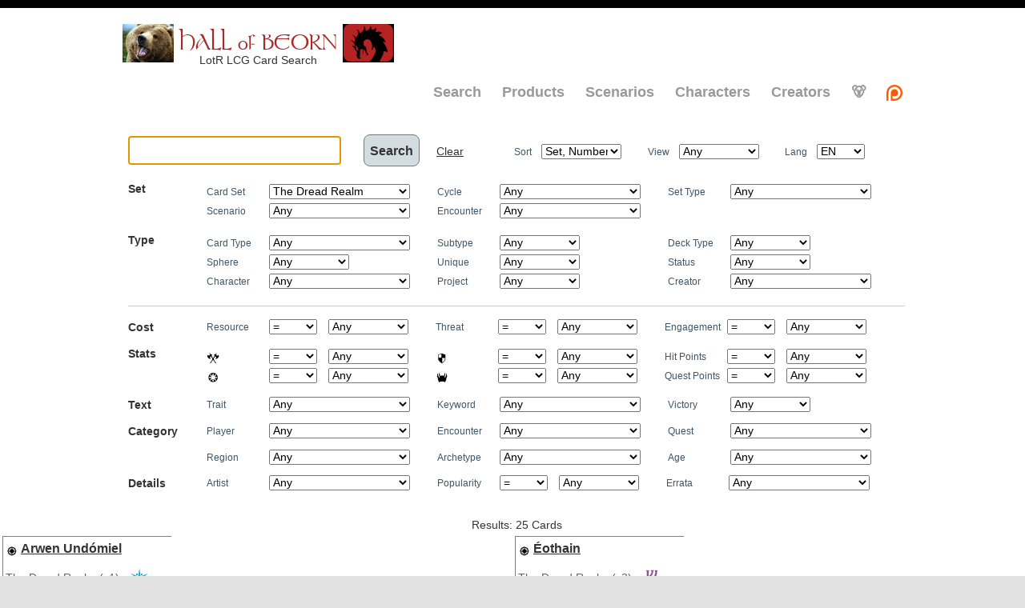

--- FILE ---
content_type: text/html; charset=utf-8
request_url: http://hallofbeorn.com/LotR?CardSet=The+Dread+Realm&Lang=EN&Sort=Set_Number
body_size: 43016
content:


<!DOCTYPE html>
<html lang="en">
<head>
  <meta charset="utf-8" />
  <title>Hall of Beorn</title>
  <link href="/favicon.ico" rel="shortcut icon" type="image/x-icon" />
  <link rel="apple-touch-icon" href="/Images/HallOfBeorn-AppleTouchIcon.png" />
  <meta name="viewport" content="width=device-width, initial-scale=1" />
  <link href="https://cdn.jsdelivr.net/npm/bootstrap@5.3.1/dist/css/bootstrap.min.css" rel="stylesheet" integrity="sha384-4bw+/aepP/YC94hEpVNVgiZdgIC5+VKNBQNGCHeKRQN+PtmoHDEXuppvnDJzQIu9" crossorigin="anonymous">
  <script src="/Scripts/jquery-1.8.2.min.js" defer></script>
  <script src="/Scripts/jquery-ui-1.8.24.min.js" defer></script>

  <link rel="stylesheet" type="text/css" href="/Content/themes/base/minified/jquery-ui.min.css?v=yo606IqQVvAsVDm3rc0aq92-IGlro_iUGU5yxgvB34E" />
  <link rel="stylesheet" type="text/css" href="/Content/Site-1.0.5.min.css?v=IQWEiKnExLCWWxuKz-PuTrEoS668B0Zwb8NWQL0Tz2I" />
<script type="text/javascript">!function(T,l,y){var S=T.location,k="script",D="instrumentationKey",C="ingestionendpoint",I="disableExceptionTracking",E="ai.device.",b="toLowerCase",w="crossOrigin",N="POST",e="appInsightsSDK",t=y.name||"appInsights";(y.name||T[e])&&(T[e]=t);var n=T[t]||function(d){var g=!1,f=!1,m={initialize:!0,queue:[],sv:"5",version:2,config:d};function v(e,t){var n={},a="Browser";return n[E+"id"]=a[b](),n[E+"type"]=a,n["ai.operation.name"]=S&&S.pathname||"_unknown_",n["ai.internal.sdkVersion"]="javascript:snippet_"+(m.sv||m.version),{time:function(){var e=new Date;function t(e){var t=""+e;return 1===t.length&&(t="0"+t),t}return e.getUTCFullYear()+"-"+t(1+e.getUTCMonth())+"-"+t(e.getUTCDate())+"T"+t(e.getUTCHours())+":"+t(e.getUTCMinutes())+":"+t(e.getUTCSeconds())+"."+((e.getUTCMilliseconds()/1e3).toFixed(3)+"").slice(2,5)+"Z"}(),iKey:e,name:"Microsoft.ApplicationInsights."+e.replace(/-/g,"")+"."+t,sampleRate:100,tags:n,data:{baseData:{ver:2}}}}var h=d.url||y.src;if(h){function a(e){var t,n,a,i,r,o,s,c,u,p,l;g=!0,m.queue=[],f||(f=!0,t=h,s=function(){var e={},t=d.connectionString;if(t)for(var n=t.split(";"),a=0;a<n.length;a++){var i=n[a].split("=");2===i.length&&(e[i[0][b]()]=i[1])}if(!e[C]){var r=e.endpointsuffix,o=r?e.location:null;e[C]="https://"+(o?o+".":"")+"dc."+(r||"services.visualstudio.com")}return e}(),c=s[D]||d[D]||"",u=s[C],p=u?u+"/v2/track":d.endpointUrl,(l=[]).push((n="SDK LOAD Failure: Failed to load Application Insights SDK script (See stack for details)",a=t,i=p,(o=(r=v(c,"Exception")).data).baseType="ExceptionData",o.baseData.exceptions=[{typeName:"SDKLoadFailed",message:n.replace(/\./g,"-"),hasFullStack:!1,stack:n+"\nSnippet failed to load ["+a+"] -- Telemetry is disabled\nHelp Link: https://go.microsoft.com/fwlink/?linkid=2128109\nHost: "+(S&&S.pathname||"_unknown_")+"\nEndpoint: "+i,parsedStack:[]}],r)),l.push(function(e,t,n,a){var i=v(c,"Message"),r=i.data;r.baseType="MessageData";var o=r.baseData;return o.message='AI (Internal): 99 message:"'+("SDK LOAD Failure: Failed to load Application Insights SDK script (See stack for details) ("+n+")").replace(/\"/g,"")+'"',o.properties={endpoint:a},i}(0,0,t,p)),function(e,t){if(JSON){var n=T.fetch;if(n&&!y.useXhr)n(t,{method:N,body:JSON.stringify(e),mode:"cors"});else if(XMLHttpRequest){var a=new XMLHttpRequest;a.open(N,t),a.setRequestHeader("Content-type","application/json"),a.send(JSON.stringify(e))}}}(l,p))}function i(e,t){f||setTimeout(function(){!t&&m.core||a()},500)}var e=function(){var n=l.createElement(k);n.src=h;var e=y[w];return!e&&""!==e||"undefined"==n[w]||(n[w]=e),n.onload=i,n.onerror=a,n.onreadystatechange=function(e,t){"loaded"!==n.readyState&&"complete"!==n.readyState||i(0,t)},n}();y.ld<0?l.getElementsByTagName("head")[0].appendChild(e):setTimeout(function(){l.getElementsByTagName(k)[0].parentNode.appendChild(e)},y.ld||0)}try{m.cookie=l.cookie}catch(p){}function t(e){for(;e.length;)!function(t){m[t]=function(){var e=arguments;g||m.queue.push(function(){m[t].apply(m,e)})}}(e.pop())}var n="track",r="TrackPage",o="TrackEvent";t([n+"Event",n+"PageView",n+"Exception",n+"Trace",n+"DependencyData",n+"Metric",n+"PageViewPerformance","start"+r,"stop"+r,"start"+o,"stop"+o,"addTelemetryInitializer","setAuthenticatedUserContext","clearAuthenticatedUserContext","flush"]),m.SeverityLevel={Verbose:0,Information:1,Warning:2,Error:3,Critical:4};var s=(d.extensionConfig||{}).ApplicationInsightsAnalytics||{};if(!0!==d[I]&&!0!==s[I]){var c="onerror";t(["_"+c]);var u=T[c];T[c]=function(e,t,n,a,i){var r=u&&u(e,t,n,a,i);return!0!==r&&m["_"+c]({message:e,url:t,lineNumber:n,columnNumber:a,error:i}),r},d.autoExceptionInstrumented=!0}return m}(y.cfg);function a(){y.onInit&&y.onInit(n)}(T[t]=n).queue&&0===n.queue.length?(n.queue.push(a),n.trackPageView({})):a()}(window,document,{
src: "https://js.monitor.azure.com/scripts/b/ai.2.min.js", // The SDK URL Source
crossOrigin: "anonymous", 
cfg: { // Application Insights Configuration
    connectionString: 'InstrumentationKey=7a563adf-63d6-4b6f-be8c-e7146154d1a9;IngestionEndpoint=https://eastus-8.in.applicationinsights.azure.com/;LiveEndpoint=https://eastus.livediagnostics.monitor.azure.com/'
}});</script></head>
<body>
  <header>
    <div class="content-wrapper">
      <div style="display:inline-block;text-align:center;">
        <div style="display:inline-block">
          <a href="/LotR" style="text-align:center;display:inline-block;"><img src="/Images/LotRBeornSmall.jpg" width="64" height="48" title="Lord of the Rings LCG" loading="lazy" /></a>
          <span class="site-title" style="color: brown; font-family:Tolkien;min-width:180px;display:inline-block;margin:6px 0px -10px 0px;font-size:27px; vertical-align:top;">HALL of BEORN</span>
          <a href="https://dragncards.com/lobby" target="_blank" style="text-align:center;display:inline-block;"><img src="https://hallofbeorn-resources.s3.amazonaws.com/Images/LotR/Promos/DragnCards-Promo.png" width="64" height="48" title="Play LotR LCG Online" loading="lazy" /></a>
        </div>
        <div style="min-width:200px;margin:-12px 0px 16px 0px;text-align:center">LotR LCG Card Search</div>
      </div>
      <div>

        <nav>
            <ul id="menu">
              <li><a title="Search Cards" href="/LotR">Search</a></li>
              <li><a title="Browse Products" href="/LotR/Products">Products</a></li>
              <li><a title="Browse Scenarios" href="/LotR/Scenarios/">Scenarios</a></li>
              <li><a title="Browse Characters" href="/LotR/Characters/">Characters</a></li>
              <li><a title="Browse Creators" href="/LotR/Creators" target="_blank">Creators</a></li>
              <li><a title="Settings" href="/LotR/Settings">🐻</a></li>
              <li><a title="Patreon Page" href="https://www.patreon.com/Beorn" target="_blank"><img title="Patreon Donors" alt="Patreon Donors" src="/Images/Patreon.png" loading="lazy" /></a></li>
            </ul>
        </nav>
      </div>
    </div>
  </header>
  <div id="body" class="bg-body">
    
    <section class="content-wrapper main-content clear-fix">
      

<style>
  .shadow-divider {
    display: block;
    margin-left: auto;
    margin-right: auto;
    width: 200px;
    margin-bottom: 0.5rem;
  }
  .cave-span,
  .victory-span,
  .balanced-span {
    padding-left:4px;
    padding-right:4px;
    border-style:solid;
    border-width:1px;
    border-color:black;
    font-weight: bold;
  }

  .xp-span {
    padding-left: 4px;
    padding-right: 4px;
  }

  .icon-16-2-2-2 {
    height: 16px;
    margin-left: 2px;
    margin-right: 2px;
    margin-bottom: -2px;
  }

  .icon-4-2-4-16-16 {
    margin-bottom: -4px;
    margin-left: -2px;
    margin-right: -4px;
    height: 16px;
    width: 16px;
  }

  .icon-16-0-2-1 {
    height: 16px;
    margin-left: 0px;
    margin-right: 2px;
    margin-bottom: -1px;
  }

  .icon-15-15-2 {
    height: 15px;
    width: 15px;
    margin-bottom: -2px;
  }

  .no-decoration {
    text-decoration: none;
  }

  .threat-cost,
  .resource-cost {
    font-weight: bold;
  }
  
  .threat-cost:before {
    content: '(';
    margin-right: 3px;
  }
  .threat-cost:after {
    content: ')';
    margin-left: 3px;
  }


  .resource-cost:before {
    content: '[';
    margin-right: 3px;
  }
  .resource-cost:after {
    content: ']';
    margin-left: 3px;
  }

  .stat-text {
    margin-right: 2px;
    font-weight: bold;
    font-size: 0.85rem !important;
  }

  .stat-wrapper {
    width: 24px;
    white-space: nowrap;
  }

  .stat-wrapper .icon {
    margin-top: -2px;
  }

  .icon-stat-3-16 {
    margin-bottom: -3px;
    height: 16px;
  }

  .icon-stat-4-16 {
    margin-bottom: -4px;
    height: 16px;
  }

  .cost-paren-color {
    color: #616161;
  }

  .h-180px {
    height: 180px;
  }

  .w-24px {
    width: 24px;
  }

  .w-40px {
    width: 40px;
  }

  .w-50px {
    width: 50px;
  }

  .w-60px {
    width: 60px;
  }

  .ml-2px {
    margin-left: 2px;
  }

  .ml-4px {
    margin-left: 4px;
  }

  .ml-14px {
    margin-left: 14px;
  }

  .fs-10px {
    font-size: 10px;
  }

  .fs-11px {
    font-size: 11px;
  }

  .fw-bold {
    font-weight: bold;
  }

  .d-inline-block {
    display: inline-block;
  }

  .w-100 {
    width: 100%;
  }

  .card-text-wrapper:not(.back-side) {
    vertical-align: top;
    text-align: left;
  }

  .card-text-wrapper ul li {
    margin-left: 8px;
  }

  .card-text-wrapper ul {
    margin-top: -12px;
  }

  .card-text-wrapper.back-side {
    border-top: 1px solid gray;
  }

  .partial-border-pseudo {
    position: relative;
    border: none;
    padding: 7px;
    z-index: 0;
  }

  .partial-border-pseudo:before {
		left: 3px;
    top: 3px;
    border-left: 1px solid gray;
    border-top: 1px solid gray;
	}

  .partial-border-pseudo:after {
    right: 3px;
    bottom: 3px;
    border-right: 1px solid gray;
    border-bottom: 1px solid gray;
  }

  .partial-border-pseudo:before,
  .partial-border-pseudo:after {
      position: absolute;
      content: '';
      width: 33%;
      height: 33%;
      z-index: -1;
  }

  .orientation-horizontal .flavor-text {
    max-width: 401px;
    width: unset;
    margin-left: 0px;
  }

  .trait {
    font-style: italic;
    font-weight: bold;
  }

  .main-text {
    margin-bottom: 0.5rem;
  }

  .main-text a {
    padding-left: 0;
    padding-right: 0;
  }

  .main-text .eye {
    margin-bottom: 2px;
    height: 13px;
    width: 13px;
  }

  .icon-Fellowship {
    margin-top: -3px;
    margin-left: -1px;
    margin-right: 0px;
    height: 13px;
    width: 13px;
  }

  .icon-Leadership {
    height: 16px;
    width: 16px;
    margin-top: -3px;
    margin-left: -3px;
    margin-right: -3px;
  }
  
  .icon-Lore {
		height: 16px;
		width: 16px;
    margin-top: -3px;
    margin-left: -4px;
    margin-right: -4px;
  }

	.icon-Spirit {
		height: 16px;
		width: 16px;
		margin-top: -3px;
    margin-left: -2px;
    margin-right: -3px;
  }

	.icon-Tactics {
		height: 16px;
		width: 16px;
		margin-top: -3px;
    margin-left: -3px;
    margin-right: -2px;
  }

	.icon-Baggins {
		height: 16px;
		width: 16px;
    margin-top: -2px;
    margin-left: -2px;
    margin-right: 0px;
  }

  .icon-Willpower {
    height: 16px;
    width: 16px;
    margin-top: -2px;
    margin-left: -1px;
  }

  .icon-Threat {
    height: 16px;
    width: 16px;
    margin-top: -3px;
    margin-left: -1px;
  }

  .icon-Attack {
    height: 16px;
    width: 16px;
    margin-top: -2px;
    margin-left: -1px;
  }

  .icon-Defense {
    height: 16px;
    width: 16px;
    margin-top: -2px;
    margin-left: -1px;
  }

  .icon-Per-Player {
    height: 16px;
    width: 16px;
    margin-top: -6px;
    margin-left: 1px;
  }

  .icon-Popularity {
    height: 16px;
    width: 16px;
    margin-top: -3px;
  }
</style>


<form action="/LotR" method="post">    <div class="form-group">
        <div style="margin-bottom:10px;">
            <div class="d-inline-block" style="min-width:280px;margin-right:4px;"><input autofocus="autofocus" data-val="true" data-val-required="The Search field is required." id="Query" name="Query" style="text-align:left;width:95%;margin-right:4px;" type="text" value="" /></div>
            <div class="d-inline-block">
                <input type="submit" value="Search" class="search-button" />
                <a id="resetButton" href="#" class="clear-button">Clear</a>
                <span class="d-inline-block">
                <span class="search-label-right">Sort</span>
                <select class="search-select-short" id="Sort" name="Sort"><option value=""></option>
<option value="None">Any</option>
<option value="Popularity">Popularity</option>
<option selected="selected" value="Set_Number">Set, Number</option>
<option value="Alphabetical">Alphabetical</option>
<option value="Sphere_Type_Cost">Sphere, Type, Cost</option>
<option value="Released">Released</option>
<option value="StatScore">StatScore</option>
<option value="StatEfficiency">StatEfficiency</option>
</select>
                </span>
                <span class="d-inline-block">
                <span class="search-label-right">View</span>
                <select class="search-select-short" id="View" name="View"><option value="None">Any</option>
<option value="Card">Card</option>
<option value="Card_Image">Card Image</option>
<option value="Card_Art">Card Art</option>
<option value="Card_Text">Card Text</option>
<option value="Card_Design">Card Design</option>
<option value="Product">Product</option>
<option value="Character">Character</option>
<option value="Community">Community</option>
<option value="Alt_Art">Alt Art</option>
<option value="RingsDB">RingsDB</option>
</select>
                </span>
                <span class="d-inline-block">
                <span class="search-label-right">Lang</span>
                <select class="search-select-tiny" id="Lang" name="Lang"><option value="None">Any</option>
<option selected="selected" value="EN">EN</option>
<option value="DE">DE</option>
<option value="ES">ES</option>
<option value="FR">FR</option>
<option value="IT">IT</option>
<option value="PL">PL</option>
</select>
                </span>
            </div>
        </div>
        
        <div class="search-row">
            <div class="search-section">Set</div>
            <div class="search-items">
                <div class="search-sub-section">
                    <span class="search-filter">
                    <span class="search-label-short">Card Set</span>
                    <select class="search-select" data-val="true" data-val-required="The Set field is required." id="CardSet" name="CardSet"><option value=""></option>
<option value="Any">Any</option>
<option value="Core Set">Core Set</option>
<option value="Two-Player Limited Edition Starter">Two-Player Limited Edition Starter</option>
<option value="Revised Core Set">Revised Core Set</option>
<option value="&#x2014;&#x2014;&#x2014;&#x2014;&#x2014;&#x2014;&#x2014;&#x2014;&#x2014;&#x2014;&#x2014;&#x2014;&#x2014;&#x2014;&#x2014;&#x2014;&#x2014;&#x2014;&#x2014;&#x2014;">&#x2014;&#x2014;&#x2014;&#x2014;&#x2014;&#x2014;&#x2014;&#x2014;&#x2014;&#x2014;&#x2014;&#x2014;&#x2014;&#x2014;&#x2014;&#x2014;&#x2014;&#x2014;&#x2014;&#x2014;</option>
<option value="STARTER DECKS">STARTER DECKS</option>
<option value="Dwarves of Durin">Dwarves of Durin</option>
<option value="Elves of L&#xF3;rien">Elves of L&#xF3;rien</option>
<option value="Defenders of Gondor">Defenders of Gondor</option>
<option value="Riders of Rohan">Riders of Rohan</option>
<option value="&#x2014;&#x2014;&#x2014;&#x2014;&#x2014;&#x2014;&#x2014;&#x2014;&#x2014;&#x2014;&#x2014;&#x2014;&#x2014;&#x2014;&#x2014;&#x2014;&#x2014;&#x2014;&#x2014;&#x2014;">&#x2014;&#x2014;&#x2014;&#x2014;&#x2014;&#x2014;&#x2014;&#x2014;&#x2014;&#x2014;&#x2014;&#x2014;&#x2014;&#x2014;&#x2014;&#x2014;&#x2014;&#x2014;&#x2014;&#x2014;</option>
<option value="SHADOWS OF MIRKWOOD">SHADOWS OF MIRKWOOD</option>
<option value="The Hunt for Gollum">The Hunt for Gollum</option>
<option value="Conflict at the Carrock">Conflict at the Carrock</option>
<option value="A Journey to Rhosgobel">A Journey to Rhosgobel</option>
<option value="The Hills of Emyn Muil">The Hills of Emyn Muil</option>
<option value="The Dead Marshes">The Dead Marshes</option>
<option value="Return to Mirkwood">Return to Mirkwood</option>
<option value="&#x2014;&#x2014;&#x2014;&#x2014;&#x2014;&#x2014;&#x2014;&#x2014;&#x2014;&#x2014;&#x2014;&#x2014;&#x2014;&#x2014;&#x2014;&#x2014;&#x2014;&#x2014;&#x2014;&#x2014;">&#x2014;&#x2014;&#x2014;&#x2014;&#x2014;&#x2014;&#x2014;&#x2014;&#x2014;&#x2014;&#x2014;&#x2014;&#x2014;&#x2014;&#x2014;&#x2014;&#x2014;&#x2014;&#x2014;&#x2014;</option>
<option value="DWARROWDELF">DWARROWDELF</option>
<option value="Khazad-d&#xFB;m">Khazad-d&#xFB;m</option>
<option value="The Redhorn Gate">The Redhorn Gate</option>
<option value="Road to Rivendell">Road to Rivendell</option>
<option value="The Watcher in the Water">The Watcher in the Water</option>
<option value="The Long Dark">The Long Dark</option>
<option value="Foundations of Stone">Foundations of Stone</option>
<option value="Shadow and Flame">Shadow and Flame</option>
<option value="&#x2014;&#x2014;&#x2014;&#x2014;&#x2014;&#x2014;&#x2014;&#x2014;&#x2014;&#x2014;&#x2014;&#x2014;&#x2014;&#x2014;&#x2014;&#x2014;&#x2014;&#x2014;&#x2014;&#x2014;">&#x2014;&#x2014;&#x2014;&#x2014;&#x2014;&#x2014;&#x2014;&#x2014;&#x2014;&#x2014;&#x2014;&#x2014;&#x2014;&#x2014;&#x2014;&#x2014;&#x2014;&#x2014;&#x2014;&#x2014;</option>
<option value="AGAINST THE SHADOW">AGAINST THE SHADOW</option>
<option value="Heirs of N&#xFA;menor">Heirs of N&#xFA;menor</option>
<option value="The Steward&#x27;s Fear">The Steward&#x27;s Fear</option>
<option value="The Dr&#xFA;adan Forest">The Dr&#xFA;adan Forest</option>
<option value="Encounter at Amon D&#xEE;n">Encounter at Amon D&#xEE;n</option>
<option value="Assault on Osgiliath">Assault on Osgiliath</option>
<option value="The Blood of Gondor">The Blood of Gondor</option>
<option value="The Morgul Vale">The Morgul Vale</option>
<option value="&#x2014;&#x2014;&#x2014;&#x2014;&#x2014;&#x2014;&#x2014;&#x2014;&#x2014;&#x2014;&#x2014;&#x2014;&#x2014;&#x2014;&#x2014;&#x2014;&#x2014;&#x2014;&#x2014;&#x2014;">&#x2014;&#x2014;&#x2014;&#x2014;&#x2014;&#x2014;&#x2014;&#x2014;&#x2014;&#x2014;&#x2014;&#x2014;&#x2014;&#x2014;&#x2014;&#x2014;&#x2014;&#x2014;&#x2014;&#x2014;</option>
<option value="THE RING-MAKER">THE RING-MAKER</option>
<option value="The Voice of Isengard">The Voice of Isengard</option>
<option value="The Dunland Trap">The Dunland Trap</option>
<option value="The Three Trials">The Three Trials</option>
<option value="Trouble in Tharbad">Trouble in Tharbad</option>
<option value="The N&#xEE;n-in-Eilph">The N&#xEE;n-in-Eilph</option>
<option value="Celebrimbor&#x27;s Secret">Celebrimbor&#x27;s Secret</option>
<option value="The Antlered Crown">The Antlered Crown</option>
<option value="&#x2014;&#x2014;&#x2014;&#x2014;&#x2014;&#x2014;&#x2014;&#x2014;&#x2014;&#x2014;&#x2014;&#x2014;&#x2014;&#x2014;&#x2014;&#x2014;&#x2014;&#x2014;&#x2014;&#x2014;">&#x2014;&#x2014;&#x2014;&#x2014;&#x2014;&#x2014;&#x2014;&#x2014;&#x2014;&#x2014;&#x2014;&#x2014;&#x2014;&#x2014;&#x2014;&#x2014;&#x2014;&#x2014;&#x2014;&#x2014;</option>
<option value="ANGMAR AWAKENED">ANGMAR AWAKENED</option>
<option value="The Lost Realm">The Lost Realm</option>
<option value="The Wastes of Eriador">The Wastes of Eriador</option>
<option value="Escape from Mount Gram">Escape from Mount Gram</option>
<option value="Across the Ettenmoors">Across the Ettenmoors</option>
<option value="The Treachery of Rhudaur">The Treachery of Rhudaur</option>
<option value="The Battle of Carn D&#xFB;m">The Battle of Carn D&#xFB;m</option>
<option selected="selected" value="The Dread Realm">The Dread Realm</option>
<option value="Angmar Awakened Hero Expansion">Angmar Awakened Hero Expansion</option>
<option value="Angmar Awakened Campaign Expansion">Angmar Awakened Campaign Expansion</option>
<option value="&#x2014;&#x2014;&#x2014;&#x2014;&#x2014;&#x2014;&#x2014;&#x2014;&#x2014;&#x2014;&#x2014;&#x2014;&#x2014;&#x2014;&#x2014;&#x2014;&#x2014;&#x2014;&#x2014;&#x2014;">&#x2014;&#x2014;&#x2014;&#x2014;&#x2014;&#x2014;&#x2014;&#x2014;&#x2014;&#x2014;&#x2014;&#x2014;&#x2014;&#x2014;&#x2014;&#x2014;&#x2014;&#x2014;&#x2014;&#x2014;</option>
<option value="DREAM-CHASER">DREAM-CHASER</option>
<option value="The Grey Havens">The Grey Havens</option>
<option value="Flight of the Stormcaller">Flight of the Stormcaller</option>
<option value="The Thing in the Depths">The Thing in the Depths</option>
<option value="Temple of the Deceived">Temple of the Deceived</option>
<option value="The Drowned Ruins">The Drowned Ruins</option>
<option value="A Storm on Cobas Haven">A Storm on Cobas Haven</option>
<option value="The City of Corsairs">The City of Corsairs</option>
<option value="Dream-chaser Hero Expansion">Dream-chaser Hero Expansion</option>
<option value="Dream-chaser Campaign Expansion">Dream-chaser Campaign Expansion</option>
<option value="&#x2014;&#x2014;&#x2014;&#x2014;&#x2014;&#x2014;&#x2014;&#x2014;&#x2014;&#x2014;&#x2014;&#x2014;&#x2014;&#x2014;&#x2014;&#x2014;&#x2014;&#x2014;&#x2014;&#x2014;">&#x2014;&#x2014;&#x2014;&#x2014;&#x2014;&#x2014;&#x2014;&#x2014;&#x2014;&#x2014;&#x2014;&#x2014;&#x2014;&#x2014;&#x2014;&#x2014;&#x2014;&#x2014;&#x2014;&#x2014;</option>
<option value="HARADRIM">HARADRIM</option>
<option value="The Sands of Harad">The Sands of Harad</option>
<option value="The M&#xFB;makil">The M&#xFB;makil</option>
<option value="Race Across Harad">Race Across Harad</option>
<option value="Beneath the Sands">Beneath the Sands</option>
<option value="The Black Serpent">The Black Serpent</option>
<option value="The Dungeons of Cirith Gurat">The Dungeons of Cirith Gurat</option>
<option value="The Crossings of Poros">The Crossings of Poros</option>
<option value="&#x2014;&#x2014;&#x2014;&#x2014;&#x2014;&#x2014;&#x2014;&#x2014;&#x2014;&#x2014;&#x2014;&#x2014;&#x2014;&#x2014;&#x2014;&#x2014;&#x2014;&#x2014;&#x2014;&#x2014;">&#x2014;&#x2014;&#x2014;&#x2014;&#x2014;&#x2014;&#x2014;&#x2014;&#x2014;&#x2014;&#x2014;&#x2014;&#x2014;&#x2014;&#x2014;&#x2014;&#x2014;&#x2014;&#x2014;&#x2014;</option>
<option value="ERED MITHRIN">ERED MITHRIN</option>
<option value="The Wilds of Rhovanion">The Wilds of Rhovanion</option>
<option value="The Withered Heath">The Withered Heath</option>
<option value="Roam Across Rhovanion">Roam Across Rhovanion</option>
<option value="Fire in the Night">Fire in the Night</option>
<option value="The Ghost of Framsburg">The Ghost of Framsburg</option>
<option value="Mount Gundabad">Mount Gundabad</option>
<option value="The Fate of Wilderland">The Fate of Wilderland</option>
<option value="Ered Mithrin Hero Expansion">Ered Mithrin Hero Expansion</option>
<option value="Ered Mithrin Campaign Expansion">Ered Mithrin Campaign Expansion</option>
<option value="&#x2014;&#x2014;&#x2014;&#x2014;&#x2014;&#x2014;&#x2014;&#x2014;&#x2014;&#x2014;&#x2014;&#x2014;&#x2014;&#x2014;&#x2014;&#x2014;&#x2014;&#x2014;&#x2014;&#x2014;">&#x2014;&#x2014;&#x2014;&#x2014;&#x2014;&#x2014;&#x2014;&#x2014;&#x2014;&#x2014;&#x2014;&#x2014;&#x2014;&#x2014;&#x2014;&#x2014;&#x2014;&#x2014;&#x2014;&#x2014;</option>
<option value="VENGEANCE OF MORDOR">VENGEANCE OF MORDOR</option>
<option value="A Shadow in the East">A Shadow in the East</option>
<option value="Wrath and Ruin">Wrath and Ruin</option>
<option value="The City of Ulfast">The City of Ulfast</option>
<option value="Challenge of the Wainriders">Challenge of the Wainriders</option>
<option value="Under the Ash Mountains">Under the Ash Mountains</option>
<option value="The Land of Sorrow">The Land of Sorrow</option>
<option value="The Fortress of Nurn">The Fortress of Nurn</option>
<option value="Wrath and Ruin Preorder Promotion">Wrath and Ruin Preorder Promotion</option>
<option value="The City of Ulfast Preorder Promotion">The City of Ulfast Preorder Promotion</option>
<option value="Challenge of the Wainriders Preorder Promotion">Challenge of the Wainriders Preorder Promotion</option>
<option value="Under the Ash Mountains Preorder Promotion">Under the Ash Mountains Preorder Promotion</option>
<option value="The Land of Sorrow Preorder Promotion">The Land of Sorrow Preorder Promotion</option>
<option value="The Fortress of Nurn Preorder Promotion">The Fortress of Nurn Preorder Promotion</option>
<option value="&#x2014;&#x2014;&#x2014;&#x2014;&#x2014;&#x2014;&#x2014;&#x2014;&#x2014;&#x2014;&#x2014;&#x2014;&#x2014;&#x2014;&#x2014;&#x2014;&#x2014;&#x2014;&#x2014;&#x2014;">&#x2014;&#x2014;&#x2014;&#x2014;&#x2014;&#x2014;&#x2014;&#x2014;&#x2014;&#x2014;&#x2014;&#x2014;&#x2014;&#x2014;&#x2014;&#x2014;&#x2014;&#x2014;&#x2014;&#x2014;</option>
<option value="THE HOBBIT">THE HOBBIT</option>
<option value="The Hobbit: Over Hill and Under Hill">The Hobbit: Over Hill and Under Hill</option>
<option value="The Hobbit: On the Doorstep">The Hobbit: On the Doorstep</option>
<option value="&#x2014;&#x2014;&#x2014;&#x2014;&#x2014;&#x2014;&#x2014;&#x2014;&#x2014;&#x2014;&#x2014;&#x2014;&#x2014;&#x2014;&#x2014;&#x2014;&#x2014;&#x2014;&#x2014;&#x2014;">&#x2014;&#x2014;&#x2014;&#x2014;&#x2014;&#x2014;&#x2014;&#x2014;&#x2014;&#x2014;&#x2014;&#x2014;&#x2014;&#x2014;&#x2014;&#x2014;&#x2014;&#x2014;&#x2014;&#x2014;</option>
<option value="THE LORD OF THE RINGS">THE LORD OF THE RINGS</option>
<option value="The Black Riders">The Black Riders</option>
<option value="The Road Darkens">The Road Darkens</option>
<option value="The Treason of Saruman">The Treason of Saruman</option>
<option value="The Land of Shadow">The Land of Shadow</option>
<option value="The Flame of the West">The Flame of the West</option>
<option value="The Mountain of Fire">The Mountain of Fire</option>
<option value="The Fellowship of the Ring">The Fellowship of the Ring</option>
<option value="The Two Towers">The Two Towers</option>
<option value="&#x2014;&#x2014;&#x2014;&#x2014;&#x2014;&#x2014;&#x2014;&#x2014;&#x2014;&#x2014;&#x2014;&#x2014;&#x2014;&#x2014;&#x2014;&#x2014;&#x2014;&#x2014;&#x2014;&#x2014;">&#x2014;&#x2014;&#x2014;&#x2014;&#x2014;&#x2014;&#x2014;&#x2014;&#x2014;&#x2014;&#x2014;&#x2014;&#x2014;&#x2014;&#x2014;&#x2014;&#x2014;&#x2014;&#x2014;&#x2014;</option>
<option value="PRINT ON DEMAND">PRINT ON DEMAND</option>
<option value="The Massing at Osgiliath">The Massing at Osgiliath</option>
<option value="The Battle of Lake-town">The Battle of Lake-town</option>
<option value="The Stone of Erech">The Stone of Erech</option>
<option value="The Old Forest">The Old Forest</option>
<option value="The Ruins of Belegost">The Ruins of Belegost</option>
<option value="Fog on the Barrow-downs">Fog on the Barrow-downs</option>
<option value="Murder at the Prancing Pony">Murder at the Prancing Pony</option>
<option value="The Siege of Ann&#xFA;minas">The Siege of Ann&#xFA;minas</option>
<option value="Attack on Dol Guldur">Attack on Dol Guldur</option>
<option value="&#x2014;&#x2014;&#x2014;&#x2014;&#x2014;&#x2014;&#x2014;&#x2014;&#x2014;&#x2014;&#x2014;&#x2014;&#x2014;&#x2014;&#x2014;&#x2014;&#x2014;&#x2014;&#x2014;&#x2014;">&#x2014;&#x2014;&#x2014;&#x2014;&#x2014;&#x2014;&#x2014;&#x2014;&#x2014;&#x2014;&#x2014;&#x2014;&#x2014;&#x2014;&#x2014;&#x2014;&#x2014;&#x2014;&#x2014;&#x2014;</option>
<option value="CUSTOM SCENARIO KITS">CUSTOM SCENARIO KITS</option>
<option value="The Wizard&#x27;s Quest">The Wizard&#x27;s Quest</option>
<option value="The Woodland Realm">The Woodland Realm</option>
<option value="The Mines of Moria">The Mines of Moria</option>
<option value="&#x2014;&#x2014;&#x2014;&#x2014;&#x2014;&#x2014;&#x2014;&#x2014;&#x2014;&#x2014;&#x2014;&#x2014;&#x2014;&#x2014;&#x2014;&#x2014;&#x2014;&#x2014;&#x2014;&#x2014;">&#x2014;&#x2014;&#x2014;&#x2014;&#x2014;&#x2014;&#x2014;&#x2014;&#x2014;&#x2014;&#x2014;&#x2014;&#x2014;&#x2014;&#x2014;&#x2014;&#x2014;&#x2014;&#x2014;&#x2014;</option>
<option value="CUSTOM SCENARIO KIT">CUSTOM SCENARIO KIT</option>
<option value="The Mines of Moria Preorder Promotion">The Mines of Moria Preorder Promotion</option>
<option value="&#x2014;&#x2014;&#x2014;&#x2014;&#x2014;&#x2014;&#x2014;&#x2014;&#x2014;&#x2014;&#x2014;&#x2014;&#x2014;&#x2014;&#x2014;&#x2014;&#x2014;&#x2014;&#x2014;&#x2014;">&#x2014;&#x2014;&#x2014;&#x2014;&#x2014;&#x2014;&#x2014;&#x2014;&#x2014;&#x2014;&#x2014;&#x2014;&#x2014;&#x2014;&#x2014;&#x2014;&#x2014;&#x2014;&#x2014;&#x2014;</option>
<option value="CUSTOM SCENARIO KITS">CUSTOM SCENARIO KITS</option>
<option value="Escape from Khazad-d&#xFB;m">Escape from Khazad-d&#xFB;m</option>
<option value="&#x2014;&#x2014;&#x2014;&#x2014;&#x2014;&#x2014;&#x2014;&#x2014;&#x2014;&#x2014;&#x2014;&#x2014;&#x2014;&#x2014;&#x2014;&#x2014;&#x2014;&#x2014;&#x2014;&#x2014;">&#x2014;&#x2014;&#x2014;&#x2014;&#x2014;&#x2014;&#x2014;&#x2014;&#x2014;&#x2014;&#x2014;&#x2014;&#x2014;&#x2014;&#x2014;&#x2014;&#x2014;&#x2014;&#x2014;&#x2014;</option>
<option value="CUSTOM SCENARIO KIT">CUSTOM SCENARIO KIT</option>
<option value="Escape from Khazad-d&#xFB;m Preorder Promotion">Escape from Khazad-d&#xFB;m Preorder Promotion</option>
<option value="&#x2014;&#x2014;&#x2014;&#x2014;&#x2014;&#x2014;&#x2014;&#x2014;&#x2014;&#x2014;&#x2014;&#x2014;&#x2014;&#x2014;&#x2014;&#x2014;&#x2014;&#x2014;&#x2014;&#x2014;">&#x2014;&#x2014;&#x2014;&#x2014;&#x2014;&#x2014;&#x2014;&#x2014;&#x2014;&#x2014;&#x2014;&#x2014;&#x2014;&#x2014;&#x2014;&#x2014;&#x2014;&#x2014;&#x2014;&#x2014;</option>
<option value="PRINT ON DEMAND">PRINT ON DEMAND</option>
<option value="The Hunt for the Dreadnaught">The Hunt for the Dreadnaught</option>
<option value="&#x2014;&#x2014;&#x2014;&#x2014;&#x2014;&#x2014;&#x2014;&#x2014;&#x2014;&#x2014;&#x2014;&#x2014;&#x2014;&#x2014;&#x2014;&#x2014;&#x2014;&#x2014;&#x2014;&#x2014;">&#x2014;&#x2014;&#x2014;&#x2014;&#x2014;&#x2014;&#x2014;&#x2014;&#x2014;&#x2014;&#x2014;&#x2014;&#x2014;&#x2014;&#x2014;&#x2014;&#x2014;&#x2014;&#x2014;&#x2014;</option>
<option value="SHADOWS OF MIRKWOOD">SHADOWS OF MIRKWOOD</option>
<option value="The Dark of Mirkwood">The Dark of Mirkwood</option>
<option value="Passage Through Mirkwood Nightmare">Passage Through Mirkwood Nightmare</option>
<option value="Journey Along the Anduin Nightmare">Journey Along the Anduin Nightmare</option>
<option value="Escape from Dol Guldur Nightmare">Escape from Dol Guldur Nightmare</option>
<option value="The Hunt for Gollum Nightmare">The Hunt for Gollum Nightmare</option>
<option value="Conflict at the Carrock Nightmare">Conflict at the Carrock Nightmare</option>
<option value="A Journey to Rhosgobel Nightmare">A Journey to Rhosgobel Nightmare</option>
<option value="The Hills of Emyn Muil Nightmare">The Hills of Emyn Muil Nightmare</option>
<option value="The Dead Marshes Nightmare">The Dead Marshes Nightmare</option>
<option value="Return to Mirkwood Nightmare">Return to Mirkwood Nightmare</option>
<option value="&#x2014;&#x2014;&#x2014;&#x2014;&#x2014;&#x2014;&#x2014;&#x2014;&#x2014;&#x2014;&#x2014;&#x2014;&#x2014;&#x2014;&#x2014;&#x2014;&#x2014;&#x2014;&#x2014;&#x2014;">&#x2014;&#x2014;&#x2014;&#x2014;&#x2014;&#x2014;&#x2014;&#x2014;&#x2014;&#x2014;&#x2014;&#x2014;&#x2014;&#x2014;&#x2014;&#x2014;&#x2014;&#x2014;&#x2014;&#x2014;</option>
<option value="DWARROWDELF">DWARROWDELF</option>
<option value="Into the Pit Nightmare">Into the Pit Nightmare</option>
<option value="The Seventh Level Nightmare">The Seventh Level Nightmare</option>
<option value="Flight from Moria Nightmare">Flight from Moria Nightmare</option>
<option value="The Redhorn Gate Nightmare">The Redhorn Gate Nightmare</option>
<option value="Road to Rivendell Nightmare">Road to Rivendell Nightmare</option>
<option value="The Watcher in the Water Nightmare">The Watcher in the Water Nightmare</option>
<option value="The Long Dark Nightmare">The Long Dark Nightmare</option>
<option value="Foundations of Stone Nightmare">Foundations of Stone Nightmare</option>
<option value="Shadow and Flame Nightmare">Shadow and Flame Nightmare</option>
<option value="&#x2014;&#x2014;&#x2014;&#x2014;&#x2014;&#x2014;&#x2014;&#x2014;&#x2014;&#x2014;&#x2014;&#x2014;&#x2014;&#x2014;&#x2014;&#x2014;&#x2014;&#x2014;&#x2014;&#x2014;">&#x2014;&#x2014;&#x2014;&#x2014;&#x2014;&#x2014;&#x2014;&#x2014;&#x2014;&#x2014;&#x2014;&#x2014;&#x2014;&#x2014;&#x2014;&#x2014;&#x2014;&#x2014;&#x2014;&#x2014;</option>
<option value="AGAINST THE SHADOW">AGAINST THE SHADOW</option>
<option value="Peril in Pelargir Nightmare">Peril in Pelargir Nightmare</option>
<option value="Into Ithilien Nightmare">Into Ithilien Nightmare</option>
<option value="The Siege of Cair Andros Nightmare">The Siege of Cair Andros Nightmare</option>
<option value="The Steward&#x27;s Fear Nightmare">The Steward&#x27;s Fear Nightmare</option>
<option value="The Dr&#xFA;adan Forest Nightmare">The Dr&#xFA;adan Forest Nightmare</option>
<option value="Encounter at Amon D&#xEE;n Nightmare">Encounter at Amon D&#xEE;n Nightmare</option>
<option value="Assault on Osgiliath Nightmare">Assault on Osgiliath Nightmare</option>
<option value="The Blood of Gondor Nightmare">The Blood of Gondor Nightmare</option>
<option value="The Morgul Vale Nightmare">The Morgul Vale Nightmare</option>
<option value="&#x2014;&#x2014;&#x2014;&#x2014;&#x2014;&#x2014;&#x2014;&#x2014;&#x2014;&#x2014;&#x2014;&#x2014;&#x2014;&#x2014;&#x2014;&#x2014;&#x2014;&#x2014;&#x2014;&#x2014;">&#x2014;&#x2014;&#x2014;&#x2014;&#x2014;&#x2014;&#x2014;&#x2014;&#x2014;&#x2014;&#x2014;&#x2014;&#x2014;&#x2014;&#x2014;&#x2014;&#x2014;&#x2014;&#x2014;&#x2014;</option>
<option value="THE RING-MAKER">THE RING-MAKER</option>
<option value="The Fords of Isen Nightmare">The Fords of Isen Nightmare</option>
<option value="To Catch an Orc Nightmare">To Catch an Orc Nightmare</option>
<option value="Into Fangorn Nightmare">Into Fangorn Nightmare</option>
<option value="The Dunland Trap Nightmare">The Dunland Trap Nightmare</option>
<option value="The Three Trials Nightmare">The Three Trials Nightmare</option>
<option value="Trouble in Tharbad Nightmare">Trouble in Tharbad Nightmare</option>
<option value="The N&#xEE;n-in-Eilph Nightmare">The N&#xEE;n-in-Eilph Nightmare</option>
<option value="Celebrimbor&#x27;s Secret Nightmare">Celebrimbor&#x27;s Secret Nightmare</option>
<option value="The Antlered Crown Nightmare">The Antlered Crown Nightmare</option>
<option value="&#x2014;&#x2014;&#x2014;&#x2014;&#x2014;&#x2014;&#x2014;&#x2014;&#x2014;&#x2014;&#x2014;&#x2014;&#x2014;&#x2014;&#x2014;&#x2014;&#x2014;&#x2014;&#x2014;&#x2014;">&#x2014;&#x2014;&#x2014;&#x2014;&#x2014;&#x2014;&#x2014;&#x2014;&#x2014;&#x2014;&#x2014;&#x2014;&#x2014;&#x2014;&#x2014;&#x2014;&#x2014;&#x2014;&#x2014;&#x2014;</option>
<option value="ANGMAR AWAKENED">ANGMAR AWAKENED</option>
<option value="Intruders in Chetwood Nightmare">Intruders in Chetwood Nightmare</option>
<option value="The Weather Hills Nightmare">The Weather Hills Nightmare</option>
<option value="Deadmen&#x27;s Dike Nightmare">Deadmen&#x27;s Dike Nightmare</option>
<option value="The Wastes of Eriador Nightmare">The Wastes of Eriador Nightmare</option>
<option value="Escape from Mount Gram Nightmare">Escape from Mount Gram Nightmare</option>
<option value="Across the Ettenmoors Nightmare">Across the Ettenmoors Nightmare</option>
<option value="The Treachery of Rhudaur Nightmare">The Treachery of Rhudaur Nightmare</option>
<option value="The Battle of Carn D&#xFB;m Nightmare">The Battle of Carn D&#xFB;m Nightmare</option>
<option value="The Dread Realm Nightmare">The Dread Realm Nightmare</option>
<option value="&#x2014;&#x2014;&#x2014;&#x2014;&#x2014;&#x2014;&#x2014;&#x2014;&#x2014;&#x2014;&#x2014;&#x2014;&#x2014;&#x2014;&#x2014;&#x2014;&#x2014;&#x2014;&#x2014;&#x2014;">&#x2014;&#x2014;&#x2014;&#x2014;&#x2014;&#x2014;&#x2014;&#x2014;&#x2014;&#x2014;&#x2014;&#x2014;&#x2014;&#x2014;&#x2014;&#x2014;&#x2014;&#x2014;&#x2014;&#x2014;</option>
<option value="DREAM-CHASER">DREAM-CHASER</option>
<option value="Voyage Across Belegaer Nightmare">Voyage Across Belegaer Nightmare</option>
<option value="The Fate of N&#xFA;menor Nightmare">The Fate of N&#xFA;menor Nightmare</option>
<option value="Raid on the Grey Havens Nightmare">Raid on the Grey Havens Nightmare</option>
<option value="Flight of the Stormcaller Nightmare">Flight of the Stormcaller Nightmare</option>
<option value="The Thing in the Depths Nightmare">The Thing in the Depths Nightmare</option>
<option value="Temple of the Deceived Nightmare">Temple of the Deceived Nightmare</option>
<option value="The Drowned Ruins Nightmare">The Drowned Ruins Nightmare</option>
<option value="A Storm on Cobas Haven Nightmare">A Storm on Cobas Haven Nightmare</option>
<option value="The City of Corsairs Nightmare">The City of Corsairs Nightmare</option>
<option value="&#x2014;&#x2014;&#x2014;&#x2014;&#x2014;&#x2014;&#x2014;&#x2014;&#x2014;&#x2014;&#x2014;&#x2014;&#x2014;&#x2014;&#x2014;&#x2014;&#x2014;&#x2014;&#x2014;&#x2014;">&#x2014;&#x2014;&#x2014;&#x2014;&#x2014;&#x2014;&#x2014;&#x2014;&#x2014;&#x2014;&#x2014;&#x2014;&#x2014;&#x2014;&#x2014;&#x2014;&#x2014;&#x2014;&#x2014;&#x2014;</option>
<option value="THE HOBBIT">THE HOBBIT</option>
<option value="We Must Away, Ere Break of Day Nightmare">We Must Away, Ere Break of Day Nightmare</option>
<option value="Over the Misty Mountains Grim Nightmare">Over the Misty Mountains Grim Nightmare</option>
<option value="Dungeons Deep and Caverns Dim Nightmare">Dungeons Deep and Caverns Dim Nightmare</option>
<option value="Flies and Spiders Nightmare">Flies and Spiders Nightmare</option>
<option value="The Lonely Mountain Nightmare">The Lonely Mountain Nightmare</option>
<option value="The Battle of Five Armies Nightmare">The Battle of Five Armies Nightmare</option>
<option value="&#x2014;&#x2014;&#x2014;&#x2014;&#x2014;&#x2014;&#x2014;&#x2014;&#x2014;&#x2014;&#x2014;&#x2014;&#x2014;&#x2014;&#x2014;&#x2014;&#x2014;&#x2014;&#x2014;&#x2014;">&#x2014;&#x2014;&#x2014;&#x2014;&#x2014;&#x2014;&#x2014;&#x2014;&#x2014;&#x2014;&#x2014;&#x2014;&#x2014;&#x2014;&#x2014;&#x2014;&#x2014;&#x2014;&#x2014;&#x2014;</option>
<option value="THE LORD OF THE RINGS">THE LORD OF THE RINGS</option>
<option value="A Shadow of the Past Nightmare">A Shadow of the Past Nightmare</option>
<option value="A Knife in the Dark Nightmare">A Knife in the Dark Nightmare</option>
<option value="Flight to the Ford Nightmare">Flight to the Ford Nightmare</option>
<option value="The Ring Goes South Nightmare">The Ring Goes South Nightmare</option>
<option value="Journey in the Dark Nightmare">Journey in the Dark Nightmare</option>
<option value="Breaking of the Fellowship Nightmare">Breaking of the Fellowship Nightmare</option>
<option value="The Uruk-hai Nightmare">The Uruk-hai Nightmare</option>
<option value="Helm&#x27;s Deep Nightmare">Helm&#x27;s Deep Nightmare</option>
<option value="The Road to Isengard Nightmare">The Road to Isengard Nightmare</option>
<option value="The Passage of the Marshes Nightmare">The Passage of the Marshes Nightmare</option>
<option value="Journey to the Cross-roads Nightmare">Journey to the Cross-roads Nightmare</option>
<option value="Shelob&#x27;s Lair Nightmare">Shelob&#x27;s Lair Nightmare</option>
<option value="&#x2014;&#x2014;&#x2014;&#x2014;&#x2014;&#x2014;&#x2014;&#x2014;&#x2014;&#x2014;&#x2014;&#x2014;&#x2014;&#x2014;&#x2014;&#x2014;&#x2014;&#x2014;&#x2014;&#x2014;">&#x2014;&#x2014;&#x2014;&#x2014;&#x2014;&#x2014;&#x2014;&#x2014;&#x2014;&#x2014;&#x2014;&#x2014;&#x2014;&#x2014;&#x2014;&#x2014;&#x2014;&#x2014;&#x2014;&#x2014;</option>
<option value="DOOM MASTERED">DOOM MASTERED</option>
<option value="First Age">First Age</option>
<option value="Trial Upon the Marches">Trial Upon the Marches</option>
<option value="Among the Outlaws">Among the Outlaws</option>
<option value="The Betrayal of M&#xEE;m">The Betrayal of M&#xEE;m</option>
<option value="The Fall of Nargothrond">The Fall of Nargothrond</option>
<option value="&#x2014;&#x2014;&#x2014;&#x2014;&#x2014;&#x2014;&#x2014;&#x2014;&#x2014;&#x2014;&#x2014;&#x2014;&#x2014;&#x2014;&#x2014;&#x2014;&#x2014;&#x2014;&#x2014;&#x2014;">&#x2014;&#x2014;&#x2014;&#x2014;&#x2014;&#x2014;&#x2014;&#x2014;&#x2014;&#x2014;&#x2014;&#x2014;&#x2014;&#x2014;&#x2014;&#x2014;&#x2014;&#x2014;&#x2014;&#x2014;</option>
<option value="OATHS OF THE ROHIRRIM">OATHS OF THE ROHIRRIM</option>
<option value="Children of Eorl">Children of Eorl</option>
<option value="The Aldburg Plot">The Aldburg Plot</option>
<option value="Fire on the Eastemnet">Fire on the Eastemnet</option>
<option value="The Gap of Rohan">The Gap of Rohan</option>
<option value="The Glittering Caves">The Glittering Caves</option>
<option value="Mustering of the Rohirrim">Mustering of the Rohirrim</option>
<option value="Blood in the Isen">Blood in the Isen</option>
<option value="&#x2014;&#x2014;&#x2014;&#x2014;&#x2014;&#x2014;&#x2014;&#x2014;&#x2014;&#x2014;&#x2014;&#x2014;&#x2014;&#x2014;&#x2014;&#x2014;&#x2014;&#x2014;&#x2014;&#x2014;">&#x2014;&#x2014;&#x2014;&#x2014;&#x2014;&#x2014;&#x2014;&#x2014;&#x2014;&#x2014;&#x2014;&#x2014;&#x2014;&#x2014;&#x2014;&#x2014;&#x2014;&#x2014;&#x2014;&#x2014;</option>
<option value="FELL SUMMER">FELL SUMMER</option>
<option value="The Shire&#x27;s Reckoning">The Shire&#x27;s Reckoning</option>
<option value="Strange News in Bree">Strange News in Bree</option>
<option value="Fangs in the Dark">Fangs in the Dark</option>
<option value="&#x2014;&#x2014;&#x2014;&#x2014;&#x2014;&#x2014;&#x2014;&#x2014;&#x2014;&#x2014;&#x2014;&#x2014;&#x2014;&#x2014;&#x2014;&#x2014;&#x2014;&#x2014;&#x2014;&#x2014;">&#x2014;&#x2014;&#x2014;&#x2014;&#x2014;&#x2014;&#x2014;&#x2014;&#x2014;&#x2014;&#x2014;&#x2014;&#x2014;&#x2014;&#x2014;&#x2014;&#x2014;&#x2014;&#x2014;&#x2014;</option>
<option value="ALEP STANDALONE">ALEP STANDALONE</option>
<option value="The Scouring of the Shire">The Scouring of the Shire</option>
<option value="The Nine are Abroad">The Nine are Abroad</option>
<option value="The Siege of Erebor">The Siege of Erebor</option>
<option value="The Hobbit">The Hobbit</option>
<option value="&#x2014;&#x2014;&#x2014;&#x2014;&#x2014;&#x2014;&#x2014;&#x2014;&#x2014;&#x2014;&#x2014;&#x2014;&#x2014;&#x2014;&#x2014;&#x2014;&#x2014;&#x2014;&#x2014;&#x2014;">&#x2014;&#x2014;&#x2014;&#x2014;&#x2014;&#x2014;&#x2014;&#x2014;&#x2014;&#x2014;&#x2014;&#x2014;&#x2014;&#x2014;&#x2014;&#x2014;&#x2014;&#x2014;&#x2014;&#x2014;</option>
<option value="THE LEGACY OF F&#xCB;ANOR">THE LEGACY OF F&#xCB;ANOR</option>
<option value="The Legacy of F&#xEB;anor">The Legacy of F&#xEB;anor</option>
<option value="Betraying the Falathrim">Betraying the Falathrim</option>
</select>
                    </span>

                    <span class="search-filter">
                    <span class="search-label-short" title="Cycle">Cycle</span>
                    <select class="search-select input-validation-error" data-val="true" data-val-required="The Cycle field is required." id="Cycle" name="Cycle"><option selected="selected" value="Any">Any</option>
<option value="Shadows of Mirkwood">Shadows of Mirkwood</option>
<option value="Dwarrowdelf">Dwarrowdelf</option>
<option value="Against the Shadow">Against the Shadow</option>
<option value="The Ring-maker">The Ring-maker</option>
<option value="Angmar Awakened">Angmar Awakened</option>
<option value="Dream-chaser">Dream-chaser</option>
<option value="Haradrim">Haradrim</option>
<option value="Ered Mithrin">Ered Mithrin</option>
<option value="Vengeance of Mordor">Vengeance of Mordor</option>
<option value="The Hobbit">The Hobbit</option>
<option value="The Lord of the Rings">The Lord of the Rings</option>
<option value="Print on Demand">Print on Demand</option>
<option value="Doom Mastered">Doom Mastered</option>
<option value="Oaths of the Rohirrim">Oaths of the Rohirrim</option>
<option value="Fell Summer">Fell Summer</option>
<option value="ALeP Standalone">ALeP Standalone</option>
<option value="The Legacy of F&#xEB;anor">The Legacy of F&#xEB;anor</option>
<option value="Custom Scenario Kits">Custom Scenario Kits</option>
<option value="Starter Decks">Starter Decks</option>
</select>
                    </span>

                    <span class="search-filter">
                    <span class="search-label-short">Set Type</span>
                    <select class="search-select" id="SetType" name="SetType"><option value="None">Any</option>
<option value="ALL_SETS">ALL SETS</option>
<option value="OFFICIAL">OFFICIAL</option>
<option value="OFFICIAL_REVISED">OFFICIAL REVISED</option>
<option value="Core">Core</option>
<option value="Two_Player_Starter">Two Player Starter</option>
<option value="Starter_Deck">Starter Deck</option>
<option value="Adventure_Pack">Adventure Pack</option>
<option value="Deluxe_Expansion">Deluxe Expansion</option>
<option value="Preorder_Promotion">Preorder Promotion</option>
<option value="Campaign_Expansion">Campaign Expansion</option>
<option value="Hero_Expansion">Hero Expansion</option>
<option value="SAGA">SAGA</option>
<option value="Saga_Expansion">Saga Expansion</option>
<option value="GenConSaga_Expansion">GenConSaga Expansion</option>
<option value="FellowshipSaga_Deck">FellowshipSaga Deck</option>
<option value="PRINT_ON_DEMAND">PRINT ON DEMAND</option>
<option value="Nightmare_Expansion">Nightmare Expansion</option>
<option value="GenCon_Expansion">GenCon Expansion</option>
<option value="Fellowship_Deck">Fellowship Deck</option>
<option value="Custom_Scenario_Kit">Custom Scenario Kit</option>
<option value="Scenario_Pack">Scenario Pack</option>
<option value="Non_Nightmare">Non Nightmare</option>
<option value="COMMUNITY">COMMUNITY</option>
<option value="First_Age">First Age</option>
<option value="A_Long_extended_Party">A Long extended Party</option>
<option value="The_Legacy_of_Feanor">The Legacy of Feanor</option>
</select>
                    </span>
                </div>
                <div class="search-sub-section">
                    <span class="search-filter">
                    <span class="search-label-short" title="Scenario">Scenario</span>
                    <select class="search-select input-validation-error" data-val="true" data-val-required="The Scenario field is required." id="Scenario" name="Scenario"><option selected="selected" value="Any">Any</option>
<option value="Passage Through Mirkwood (Campaign)">Passage Through Mirkwood (Campaign)</option>
<option value="Journey Along the Anduin (Campaign)">Journey Along the Anduin (Campaign)</option>
<option value="Escape from Dol Guldur (Campaign)">Escape from Dol Guldur (Campaign)</option>
<option value="The Oath (Campaign)">The Oath (Campaign)</option>
<option value="The Caves of Nibin-D&#xFB;m (Campaign)">The Caves of Nibin-D&#xFB;m (Campaign)</option>
<option value="A Shadow of the Past">A Shadow of the Past</option>
<option value="A Knife in the Dark">A Knife in the Dark</option>
<option value="Flight to the Ford">Flight to the Ford</option>
<option value="The Ring Goes South">The Ring Goes South</option>
<option value="Journey in the Dark">Journey in the Dark</option>
<option value="Breaking of the Fellowship">Breaking of the Fellowship</option>
<option value="The Uruk-hai">The Uruk-hai</option>
<option value="Helm&#x27;s Deep">Helm&#x27;s Deep</option>
<option value="The Road to Isengard">The Road to Isengard</option>
<option value="The Passage of the Marshes">The Passage of the Marshes</option>
<option value="Journey to the Cross-roads">Journey to the Cross-roads</option>
<option value="Shelob&#x27;s Lair">Shelob&#x27;s Lair</option>
<option value="Passage Through Mirkwood">Passage Through Mirkwood</option>
<option value="Journey Along the Anduin">Journey Along the Anduin</option>
<option value="Escape from Dol Guldur">Escape from Dol Guldur</option>
<option value="The Oath">The Oath</option>
<option value="The Caves of Nibin-D&#xFB;m">The Caves of Nibin-D&#xFB;m</option>
<option value="The Hunt for Gollum">The Hunt for Gollum</option>
<option value="Conflict at the Carrock">Conflict at the Carrock</option>
<option value="A Journey to Rhosgobel">A Journey to Rhosgobel</option>
<option value="The Hills of Emyn Muil">The Hills of Emyn Muil</option>
<option value="The Dead Marshes">The Dead Marshes</option>
<option value="Return to Mirkwood">Return to Mirkwood</option>
<option value="Into the Pit">Into the Pit</option>
<option value="The Seventh Level">The Seventh Level</option>
<option value="Flight from Moria">Flight from Moria</option>
<option value="The Redhorn Gate">The Redhorn Gate</option>
<option value="Road to Rivendell">Road to Rivendell</option>
<option value="The Watcher in the Water">The Watcher in the Water</option>
<option value="The Long Dark">The Long Dark</option>
<option value="Foundations of Stone">Foundations of Stone</option>
<option value="Shadow and Flame">Shadow and Flame</option>
<option value="Peril in Pelargir">Peril in Pelargir</option>
<option value="Into Ithilien">Into Ithilien</option>
<option value="The Siege of Cair Andros">The Siege of Cair Andros</option>
<option value="The Steward&#x27;s Fear">The Steward&#x27;s Fear</option>
<option value="The Dr&#xFA;adan Forest">The Dr&#xFA;adan Forest</option>
<option value="Encounter at Amon D&#xEE;n">Encounter at Amon D&#xEE;n</option>
<option value="Assault on Osgiliath">Assault on Osgiliath</option>
<option value="The Blood of Gondor">The Blood of Gondor</option>
<option value="The Morgul Vale">The Morgul Vale</option>
<option value="The Fords of Isen">The Fords of Isen</option>
<option value="To Catch an Orc">To Catch an Orc</option>
<option value="Into Fangorn">Into Fangorn</option>
<option value="The Dunland Trap">The Dunland Trap</option>
<option value="The Three Trials">The Three Trials</option>
<option value="Trouble in Tharbad">Trouble in Tharbad</option>
<option value="The N&#xEE;n-in-Eilph">The N&#xEE;n-in-Eilph</option>
<option value="Celebrimbor&#x27;s Secret">Celebrimbor&#x27;s Secret</option>
<option value="The Antlered Crown">The Antlered Crown</option>
<option value="Intruders in Chetwood">Intruders in Chetwood</option>
<option value="The Weather Hills">The Weather Hills</option>
<option value="Deadmen&#x27;s Dike">Deadmen&#x27;s Dike</option>
<option value="The Wastes of Eriador">The Wastes of Eriador</option>
<option value="Escape from Mount Gram">Escape from Mount Gram</option>
<option value="Across the Ettenmoors">Across the Ettenmoors</option>
<option value="The Treachery of Rhudaur">The Treachery of Rhudaur</option>
<option value="The Battle of Carn D&#xFB;m">The Battle of Carn D&#xFB;m</option>
<option value="The Dread Realm">The Dread Realm</option>
<option value="Voyage Across Belegaer">Voyage Across Belegaer</option>
<option value="The Fate of N&#xFA;menor">The Fate of N&#xFA;menor</option>
<option value="Raid on the Grey Havens">Raid on the Grey Havens</option>
<option value="Flight of the Stormcaller">Flight of the Stormcaller</option>
<option value="The Thing in the Depths">The Thing in the Depths</option>
<option value="Temple of the Deceived">Temple of the Deceived</option>
<option value="The Drowned Ruins">The Drowned Ruins</option>
<option value="A Storm on Cobas Haven">A Storm on Cobas Haven</option>
<option value="The City of Corsairs">The City of Corsairs</option>
<option value="Escape from Umbar">Escape from Umbar</option>
<option value="Desert Crossing">Desert Crossing</option>
<option value="The Long Arm of Mordor">The Long Arm of Mordor</option>
<option value="The M&#xFB;makil">The M&#xFB;makil</option>
<option value="Race Across Harad">Race Across Harad</option>
<option value="Beneath the Sands">Beneath the Sands</option>
<option value="The Black Serpent">The Black Serpent</option>
<option value="The Dungeons of Cirith Gurat">The Dungeons of Cirith Gurat</option>
<option value="The Crossings of Poros">The Crossings of Poros</option>
<option value="Journey Up the Anduin">Journey Up the Anduin</option>
<option value="Lost in Mirkwood">Lost in Mirkwood</option>
<option value="The King&#x27;s Quest">The King&#x27;s Quest</option>
<option value="The Withered Heath">The Withered Heath</option>
<option value="Roam Across Rhovanion">Roam Across Rhovanion</option>
<option value="Fire in the Night">Fire in the Night</option>
<option value="The Ghost of Framsburg">The Ghost of Framsburg</option>
<option value="Mount Gundabad">Mount Gundabad</option>
<option value="The Fate of Wilderland">The Fate of Wilderland</option>
<option value="The River Running">The River Running</option>
<option value="Danger in Dorwinion">Danger in Dorwinion</option>
<option value="The Temple of Doom">The Temple of Doom</option>
<option value="Wrath and Ruin">Wrath and Ruin</option>
<option value="The City of Ulfast">The City of Ulfast</option>
<option value="Challenge of the Wainriders">Challenge of the Wainriders</option>
<option value="Under the Ash Mountains">Under the Ash Mountains</option>
<option value="The Land of Sorrow">The Land of Sorrow</option>
<option value="The Fortress of Nurn">The Fortress of Nurn</option>
<option value="We Must Away, Ere Break of Day">We Must Away, Ere Break of Day</option>
<option value="Over the Misty Mountains Grim">Over the Misty Mountains Grim</option>
<option value="Dungeons Deep and Caverns Dim">Dungeons Deep and Caverns Dim</option>
<option value="Flies and Spiders">Flies and Spiders</option>
<option value="The Lonely Mountain">The Lonely Mountain</option>
<option value="The Battle of Five Armies">The Battle of Five Armies</option>
<option value="The Passing of the Grey Company">The Passing of the Grey Company</option>
<option value="The Siege of Gondor">The Siege of Gondor</option>
<option value="The Battle of the Pelennor Fields">The Battle of the Pelennor Fields</option>
<option value="The Tower of Cirith Ungol">The Tower of Cirith Ungol</option>
<option value="The Black Gate Opens">The Black Gate Opens</option>
<option value="Mount Doom">Mount Doom</option>
<option value="The Massing at Osgiliath">The Massing at Osgiliath</option>
<option value="The Battle of Lake-town">The Battle of Lake-town</option>
<option value="The Stone of Erech">The Stone of Erech</option>
<option value="The Old Forest">The Old Forest</option>
<option value="The Ruins of Belegost">The Ruins of Belegost</option>
<option value="Fog on the Barrow-downs">Fog on the Barrow-downs</option>
<option value="Murder at the Prancing Pony">Murder at the Prancing Pony</option>
<option value="The Siege of Ann&#xFA;minas">The Siege of Ann&#xFA;minas</option>
<option value="Attack on Dol Guldur">Attack on Dol Guldur</option>
<option value="The Wizard&#x27;s Quest">The Wizard&#x27;s Quest</option>
<option value="The Woodland Realm">The Woodland Realm</option>
<option value="The Mines of Moria">The Mines of Moria</option>
<option value="Escape from Khazad-d&#xFB;m">Escape from Khazad-d&#xFB;m</option>
<option value="The Hunt for the Dreadnaught">The Hunt for the Dreadnaught</option>
<option value="Hunting of the Wolf">Hunting of the Wolf</option>
<option value="The Isle of Werewolves">The Isle of Werewolves</option>
<option value="The Seat of Morgoth">The Seat of Morgoth</option>
<option value="Trial Upon the Marches">Trial Upon the Marches</option>
<option value="Among the Outlaws">Among the Outlaws</option>
<option value="The Betrayal of M&#xEE;m">The Betrayal of M&#xEE;m</option>
<option value="The Fall of Nargothrond">The Fall of Nargothrond</option>
<option value="Ambush at Erelas">Ambush at Erelas</option>
<option value="The Battle for the Beacon">The Battle for the Beacon</option>
<option value="The Horse Lord&#x27;s Ire">The Horse Lord&#x27;s Ire</option>
<option value="The Aldburg Plot">The Aldburg Plot</option>
<option value="Fire on the Eastemnet">Fire on the Eastemnet</option>
<option value="The Gap of Rohan">The Gap of Rohan</option>
<option value="The Glittering Caves">The Glittering Caves</option>
<option value="Mustering of the Rohirrim">Mustering of the Rohirrim</option>
<option value="Blood in the Isen">Blood in the Isen</option>
<option value="Pies for the Party">Pies for the Party</option>
<option value="Sundown on the Shire">Sundown on the Shire</option>
<option value="Secrets of the Old Forest">Secrets of the Old Forest</option>
<option value="Strange News in Bree">Strange News in Bree</option>
<option value="Fangs in the Dark">Fangs in the Dark</option>
<option value="The Scouring of the Shire">The Scouring of the Shire</option>
<option value="The Nine are Abroad">The Nine are Abroad</option>
<option value="The Siege of Erebor">The Siege of Erebor</option>
<option value="The Hobbit">The Hobbit</option>
<option value="Skirmish in the Shire">Skirmish in the Shire</option>
<option value="Down the Baranduin">Down the Baranduin</option>
<option value="Dwarf Lord Battle">Dwarf Lord Battle</option>
</select>
                    </span>

                    <span class="search-filter">
                    <span class="search-label-short">Encounter</span>
                    <select class="search-select input-validation-error" data-val="true" data-val-required="The Encounter Set field is required." id="EncounterSet" name="EncounterSet"><option selected="selected" value="Any">Any</option>
<option value=""></option>
<option value="Passage Through Mirkwood">Passage Through Mirkwood</option>
<option value="Dol Guldur Orcs">Dol Guldur Orcs</option>
<option value="Spiders of Mirkwood">Spiders of Mirkwood</option>
<option value="Journey Along the Anduin">Journey Along the Anduin</option>
<option value="Sauron&#x27;s Reach">Sauron&#x27;s Reach</option>
<option value="Wilderlands">Wilderlands</option>
<option value="Escape from Dol Guldur">Escape from Dol Guldur</option>
<option value="The Hunt for Gollum">The Hunt for Gollum</option>
<option value="Conflict at the Carrock">Conflict at the Carrock</option>
<option value="A Journey to Rhosgobel">A Journey to Rhosgobel</option>
<option value="The Hills of Emyn Muil">The Hills of Emyn Muil</option>
<option value="The Dead Marshes">The Dead Marshes</option>
<option value="Return to Mirkwood">Return to Mirkwood</option>
<option value="Passage Through Mirkwood (Campaign)">Passage Through Mirkwood (Campaign)</option>
<option value="Dol Guldur Orcs (Campaign)">Dol Guldur Orcs (Campaign)</option>
<option value="Spiders of Mirkwood (Campaign)">Spiders of Mirkwood (Campaign)</option>
<option value="Journey Along the Anduin (Campaign)">Journey Along the Anduin (Campaign)</option>
<option value="Sauron&#x27;s Reach (Campaign)">Sauron&#x27;s Reach (Campaign)</option>
<option value="Wilderlands (Campaign)">Wilderlands (Campaign)</option>
<option value="Escape from Dol Guldur (Campaign)">Escape from Dol Guldur (Campaign)</option>
<option value="Into the Pit">Into the Pit</option>
<option value="Twists and Turns">Twists and Turns</option>
<option value="Hazards of the Pit">Hazards of the Pit</option>
<option value="Goblins of the Deep">Goblins of the Deep</option>
<option value="The Seventh Level">The Seventh Level</option>
<option value="Plundering Goblins">Plundering Goblins</option>
<option value="Flight from Moria">Flight from Moria</option>
<option value="Deeps of Moria">Deeps of Moria</option>
<option value="Misty Mountains">Misty Mountains</option>
<option value="The Redhorn Gate">The Redhorn Gate</option>
<option value="Road to Rivendell">Road to Rivendell</option>
<option value="The Watcher in the Water">The Watcher in the Water</option>
<option value="The Long Dark">The Long Dark</option>
<option value="Foundations of Stone">Foundations of Stone</option>
<option value="Shadow and Flame">Shadow and Flame</option>
<option value="Peril in Pelargir">Peril in Pelargir</option>
<option value="Streets of Gondor">Streets of Gondor</option>
<option value="Brigands">Brigands</option>
<option value="Into Ithilien">Into Ithilien</option>
<option value="Brooding Forest">Brooding Forest</option>
<option value="Creatures of the Forest">Creatures of the Forest</option>
<option value="Southrons">Southrons</option>
<option value="The Siege of Cair Andros">The Siege of Cair Andros</option>
<option value="Ravaging Orcs">Ravaging Orcs</option>
<option value="Mordor Elite">Mordor Elite</option>
<option value="The Steward&#x27;s Fear">The Steward&#x27;s Fear</option>
<option value="The Dr&#xFA;adan Forest">The Dr&#xFA;adan Forest</option>
<option value="Encounter at Amon D&#xEE;n">Encounter at Amon D&#xEE;n</option>
<option value="Assault on Osgiliath">Assault on Osgiliath</option>
<option value="The Blood of Gondor">The Blood of Gondor</option>
<option value="The Morgul Vale">The Morgul Vale</option>
<option value="The Fords of Isen">The Fords of Isen</option>
<option value="Dunland Warriors">Dunland Warriors</option>
<option value="Dunland Raiders">Dunland Raiders</option>
<option value="To Catch an Orc">To Catch an Orc</option>
<option value="Misty Mountain Orcs">Misty Mountain Orcs</option>
<option value="Broken Lands">Broken Lands</option>
<option value="Into Fangorn">Into Fangorn</option>
<option value="Ancient Forest">Ancient Forest</option>
<option value="Weary Travelers">Weary Travelers</option>
<option value="The Dunland Trap">The Dunland Trap</option>
<option value="The Three Trials">The Three Trials</option>
<option value="Trouble in Tharbad">Trouble in Tharbad</option>
<option value="The N&#xEE;n-in-Eilph">The N&#xEE;n-in-Eilph</option>
<option value="Celebrimbor&#x27;s Secret">Celebrimbor&#x27;s Secret</option>
<option value="The Antlered Crown">The Antlered Crown</option>
<option value="Intruders in Chetwood">Intruders in Chetwood</option>
<option value="I&#xE2;rion">I&#xE2;rion</option>
<option value="Eriador Wilds">Eriador Wilds</option>
<option value="Angmar Orcs">Angmar Orcs</option>
<option value="Ruins of Arnor">Ruins of Arnor</option>
<option value="The Weather Hills">The Weather Hills</option>
<option value="Foul Weather">Foul Weather</option>
<option value="Dark Sorcery">Dark Sorcery</option>
<option value="Deadmen&#x27;s Dike">Deadmen&#x27;s Dike</option>
<option value="Cursed Dead">Cursed Dead</option>
<option value="The Wastes of Eriador">The Wastes of Eriador</option>
<option value="Escape from Mount Gram">Escape from Mount Gram</option>
<option value="Across the Ettenmoors">Across the Ettenmoors</option>
<option value="The Treachery of Rhudaur">The Treachery of Rhudaur</option>
<option value="The Battle of Carn D&#xFB;m">The Battle of Carn D&#xFB;m</option>
<option value="The Dread Realm">The Dread Realm</option>
<option value="Intruders in Chetwood Campaign">Intruders in Chetwood Campaign</option>
<option value="I&#xE2;rion Campaign">I&#xE2;rion Campaign</option>
<option value="Eriador Wilds Campaign">Eriador Wilds Campaign</option>
<option value="Angmar Orcs Campaign">Angmar Orcs Campaign</option>
<option value="Ruins of Arnor Campaign">Ruins of Arnor Campaign</option>
<option value="The Weather Hills Campaign">The Weather Hills Campaign</option>
<option value="Foul Weather Campaign">Foul Weather Campaign</option>
<option value="Dark Sorcery Campaign">Dark Sorcery Campaign</option>
<option value="Deadmen&#x27;s Dike Campaign">Deadmen&#x27;s Dike Campaign</option>
<option value="Cursed Dead Campaign">Cursed Dead Campaign</option>
<option value="The Wastes of Eriador Campaign">The Wastes of Eriador Campaign</option>
<option value="Escape from Mount Gram Campaign">Escape from Mount Gram Campaign</option>
<option value="Across the Ettenmoors Campaign">Across the Ettenmoors Campaign</option>
<option value="The Treachery of Rhudaur Campaign">The Treachery of Rhudaur Campaign</option>
<option value="The Battle of Carn D&#xFB;m Campaign">The Battle of Carn D&#xFB;m Campaign</option>
<option value="The Dread Realm Campaign">The Dread Realm Campaign</option>
<option value="Corsair Pirates">Corsair Pirates</option>
<option value="Corsair Raiders">Corsair Raiders</option>
<option value="Drowned Dead">Drowned Dead</option>
<option value="Raid on the Grey Havens">Raid on the Grey Havens</option>
<option value="Stormy Weather">Stormy Weather</option>
<option value="The Dream-chaser&#x27;s Fleet">The Dream-chaser&#x27;s Fleet</option>
<option value="The Fate of N&#xFA;menor">The Fate of N&#xFA;menor</option>
<option value="Ruins of N&#xFA;menor">Ruins of N&#xFA;menor</option>
<option value="The Stormcaller Elite">The Stormcaller Elite</option>
<option value="Umbar Fleet">Umbar Fleet</option>
<option value="Vast Oceans">Vast Oceans</option>
<option value="Voyage Across Belegaer">Voyage Across Belegaer</option>
<option value="Flight of the Stormcaller">Flight of the Stormcaller</option>
<option value="The Thing in the Depths">The Thing in the Depths</option>
<option value="The Stormcaller">The Stormcaller</option>
<option value="Temple of the Deceived">Temple of the Deceived</option>
<option value="The Drowned Ruins">The Drowned Ruins</option>
<option value="A Storm on Cobas Haven">A Storm on Cobas Haven</option>
<option value="The City of Corsairs">The City of Corsairs</option>
<option value="The Dream-chaser&#x27;s Fleet Campaign">The Dream-chaser&#x27;s Fleet Campaign</option>
<option value="Escape from Umbar">Escape from Umbar</option>
<option value="The Long Arm of Mordor">The Long Arm of Mordor</option>
<option value="Mordor Orcs">Mordor Orcs</option>
<option value="Desert Crossing">Desert Crossing</option>
<option value="Desert Creatures">Desert Creatures</option>
<option value="Jungle Forest">Jungle Forest</option>
<option value="Harad Soldiers">Harad Soldiers</option>
<option value="Harad Territory">Harad Territory</option>
<option value="Desert Sands">Desert Sands</option>
<option value="The M&#xFB;makil">The M&#xFB;makil</option>
<option value="Race Across Harad">Race Across Harad</option>
<option value="Beneath the Sands">Beneath the Sands</option>
<option value="The Black Serpent">The Black Serpent</option>
<option value="The Dungeons of Cirith Gurat">The Dungeons of Cirith Gurat</option>
<option value="The Crossings of Poros">The Crossings of Poros</option>
<option value="Mountains of Shadow">Mountains of Shadow</option>
<option value="Lost in Mirkwood">Lost in Mirkwood</option>
<option value="Journey up the Anduin">Journey up the Anduin</option>
<option value="The King&#x27;s Quest">The King&#x27;s Quest</option>
<option value="Lost in Wilderland">Lost in Wilderland</option>
<option value="Fell Beasts">Fell Beasts</option>
<option value="Hills of Wilderland">Hills of Wilderland</option>
<option value="Grey Mountain Goblins">Grey Mountain Goblins</option>
<option value="Gathering Gloom">Gathering Gloom</option>
<option value="Dragon Might">Dragon Might</option>
<option value="Deep Underground">Deep Underground</option>
<option value="Wild Creatures">Wild Creatures</option>
<option value="Lost Caves">Lost Caves</option>
<option value="Afraid of the Dark">Afraid of the Dark</option>
<option value="Dark Woods">Dark Woods</option>
<option value="The Withered Heath">The Withered Heath</option>
<option value="Roam Across Rhovanion">Roam Across Rhovanion</option>
<option value="Fire in the Night">Fire in the Night</option>
<option value="The Ghost of Framsburg">The Ghost of Framsburg</option>
<option value="Mount Gundabad">Mount Gundabad</option>
<option value="The Fate of Wilderland">The Fate of Wilderland</option>
<option value="Lost in Mirkwood Campaign">Lost in Mirkwood Campaign</option>
<option value="Journey up the Anduin Campaign">Journey up the Anduin Campaign</option>
<option value="The King&#x27;s Quest Campaign">The King&#x27;s Quest Campaign</option>
<option value="Lost in Wilderland Campaign">Lost in Wilderland Campaign</option>
<option value="Fell Beasts Campaign">Fell Beasts Campaign</option>
<option value="Hills of Wilderland Campaign">Hills of Wilderland Campaign</option>
<option value="Grey Mountain Goblins Campaign">Grey Mountain Goblins Campaign</option>
<option value="Gathering Gloom Campaign">Gathering Gloom Campaign</option>
<option value="Dragon Might Campaign">Dragon Might Campaign</option>
<option value="Deep Underground Campaign">Deep Underground Campaign</option>
<option value="Wild Creatures Campaign">Wild Creatures Campaign</option>
<option value="Lost Caves Campaign">Lost Caves Campaign</option>
<option value="Afraid of the Dark Campaign">Afraid of the Dark Campaign</option>
<option value="Dark Woods Campaign">Dark Woods Campaign</option>
<option value="The Withered Heath Campaign">The Withered Heath Campaign</option>
<option value="Roam Across Rhovanion Campaign">Roam Across Rhovanion Campaign</option>
<option value="Fire in the Night Campaign">Fire in the Night Campaign</option>
<option value="The Ghost of Framsburg Campaign">The Ghost of Framsburg Campaign</option>
<option value="Mount Gundabad Campaign">Mount Gundabad Campaign</option>
<option value="The Fate of Wilderland Campaign">The Fate of Wilderland Campaign</option>
<option value="The River Running">The River Running</option>
<option value="Riders of Rh&#xFB;n">Riders of Rh&#xFB;n</option>
<option value="Easterling Raiders">Easterling Raiders</option>
<option value="Rolling Plains">Rolling Plains</option>
<option value="Danger in Dorwinion">Danger in Dorwinion</option>
<option value="Servants of Sauron">Servants of Sauron</option>
<option value="City of Rh&#xFB;n">City of Rh&#xFB;n</option>
<option value="Under Guard">Under Guard</option>
<option value="The Temple of Doom">The Temple of Doom</option>
<option value="Ulchor&#x27;s Guard">Ulchor&#x27;s Guard</option>
<option value="Twisted Tunnels">Twisted Tunnels</option>
<option value="The Power of Mordor">The Power of Mordor</option>
<option value="Gollum and Smeagol">Gollum and Smeagol</option>
<option value="Wrath and Ruin">Wrath and Ruin</option>
<option value="The City of Ulfast">The City of Ulfast</option>
<option value="Challenge of the Wainriders">Challenge of the Wainriders</option>
<option value="Under the Ash Mountains">Under the Ash Mountains</option>
<option value="The Land of Sorrow">The Land of Sorrow</option>
<option value="The Oath">The Oath</option>
<option value="The Goblins">The Goblins</option>
<option value="The Caves of Nibin-D&#xFB;m">The Caves of Nibin-D&#xFB;m</option>
<option value="We Must Away, Ere Break of Day">We Must Away, Ere Break of Day</option>
<option value="Western Lands">Western Lands</option>
<option value="Over the Misty Mountains Grim">Over the Misty Mountains Grim</option>
<option value="The Great Goblin">The Great Goblin</option>
<option value="Misty Mountain Goblins">Misty Mountain Goblins</option>
<option value="Dungeons Deep and Caverns Dim">Dungeons Deep and Caverns Dim</option>
<option value="Flies and Spiders">Flies and Spiders</option>
<option value="Wilderland">Wilderland</option>
<option value="The Lonely Mountain">The Lonely Mountain</option>
<option value="The Battle of Five Armies">The Battle of Five Armies</option>
<option value="A Shadow of the Past">A Shadow of the Past</option>
<option value="Hunted">Hunted</option>
<option value="The Ring">The Ring</option>
<option value="The Black Riders">The Black Riders</option>
<option value="A Knife in the Dark">A Knife in the Dark</option>
<option value="The Nazg&#xFB;l">The Nazg&#xFB;l</option>
<option value="Flight to the Ford">Flight to the Ford</option>
<option value="The Ring Goes South">The Ring Goes South</option>
<option value="Journey in the Dark">Journey in the Dark</option>
<option value="Breaking of the Fellowship">Breaking of the Fellowship</option>
<option value="The Uruk-hai">The Uruk-hai</option>
<option value="Orcs of the White Hand">Orcs of the White Hand</option>
<option value="Snaga Orcs">Snaga Orcs</option>
<option value="Helm&#x27;s Deep">Helm&#x27;s Deep</option>
<option value="The Road to Isengard">The Road to Isengard</option>
<option value="The Passage of the Marshes">The Passage of the Marshes</option>
<option value="Gollum">Gollum</option>
<option value="Morgul Nazg&#xFB;l">Morgul Nazg&#xFB;l</option>
<option value="Journey to the Cross-roads">Journey to the Cross-roads</option>
<option value="Men of Harad">Men of Harad</option>
<option value="Shelob&#x27;s Lair">Shelob&#x27;s Lair</option>
<option value="The Great Spider">The Great Spider</option>
<option value="The Passing of the Grey Company">The Passing of the Grey Company</option>
<option value="The Siege of Gondor">The Siege of Gondor</option>
<option value="The Battle of the Pelennor Fields">The Battle of the Pelennor Fields</option>
<option value="The Tower of Cirith Ungol">The Tower of Cirith Ungol</option>
<option value="Orcs of Mordor">Orcs of Mordor</option>
<option value="Deep Shadows">Deep Shadows</option>
<option value="The Black Gate Opens">The Black Gate Opens</option>
<option value="Mount Doom">Mount Doom</option>
<option value="The Massing at Osgiliath">The Massing at Osgiliath</option>
<option value="The Battle of Lake-town">The Battle of Lake-town</option>
<option value="The Stone of Erech">The Stone of Erech</option>
<option value="The Old Forest">The Old Forest</option>
<option value="Fog on the Barrow-downs">Fog on the Barrow-downs</option>
<option value="The Ruins of Belegost">The Ruins of Belegost</option>
<option value="Murder at the Prancing Pony">Murder at the Prancing Pony</option>
<option value="Investigation">Investigation</option>
<option value="The Siege of Ann&#xFA;minas">The Siege of Ann&#xFA;minas</option>
<option value="Attack on Dol Guldur">Attack on Dol Guldur</option>
<option value="The Wizard&#x27;s Quest">The Wizard&#x27;s Quest</option>
<option value="The Woodland Realm">The Woodland Realm</option>
<option value="The Mines of Moria">The Mines of Moria</option>
<option value="Escape from Khazad-d&#xFB;m">Escape from Khazad-d&#xFB;m</option>
<option value="The Hunt for the Dreadnaught">The Hunt for the Dreadnaught</option>
<option value="The Oath (Campaign)">The Oath (Campaign)</option>
<option value="The Goblins (Campaign)">The Goblins (Campaign)</option>
<option value="The Caves of Nibin-D&#xFB;m (Campaign)">The Caves of Nibin-D&#xFB;m (Campaign)</option>
<option value="Passage Through Mirkwood Nightmare">Passage Through Mirkwood Nightmare</option>
<option value="Journey Along the Anduin Nightmare">Journey Along the Anduin Nightmare</option>
<option value="Escape from Dol Guldur Nightmare">Escape from Dol Guldur Nightmare</option>
<option value="The Hunt for Gollum Nightmare">The Hunt for Gollum Nightmare</option>
<option value="Conflict at the Carrock Nightmare">Conflict at the Carrock Nightmare</option>
<option value="A Journey to Rhosgobel Nightmare">A Journey to Rhosgobel Nightmare</option>
<option value="The Hills of Emyn Muil Nightmare">The Hills of Emyn Muil Nightmare</option>
<option value="The Dead Marshes Nightmare">The Dead Marshes Nightmare</option>
<option value="Return to Mirkwood Nightmare">Return to Mirkwood Nightmare</option>
<option value="Into the Pit Nightmare">Into the Pit Nightmare</option>
<option value="The Seventh Level Nightmare">The Seventh Level Nightmare</option>
<option value="Flight from Moria Nightmare">Flight from Moria Nightmare</option>
<option value="The Redhorn Gate Nightmare">The Redhorn Gate Nightmare</option>
<option value="Road to Rivendell Nightmare">Road to Rivendell Nightmare</option>
<option value="The Watcher in the Water Nightmare">The Watcher in the Water Nightmare</option>
<option value="The Long Dark Nightmare">The Long Dark Nightmare</option>
<option value="Foundations of Stone Nightmare">Foundations of Stone Nightmare</option>
<option value="Shadow and Flame Nightmare">Shadow and Flame Nightmare</option>
<option value="Peril in Pelargir Nightmare">Peril in Pelargir Nightmare</option>
<option value="Into Ithilien Nightmare">Into Ithilien Nightmare</option>
<option value="The Siege of Cair Andros Nightmare">The Siege of Cair Andros Nightmare</option>
<option value="The Steward&#x27;s Fear Nightmare">The Steward&#x27;s Fear Nightmare</option>
<option value="Brigands Nightmare">Brigands Nightmare</option>
<option value="The Dr&#xFA;adan Forest Nightmare">The Dr&#xFA;adan Forest Nightmare</option>
<option value="Encounter at Amon D&#xEE;n Nightmare">Encounter at Amon D&#xEE;n Nightmare</option>
<option value="Assault on Osgiliath Nightmare">Assault on Osgiliath Nightmare</option>
<option value="The Blood of Gondor Nightmare">The Blood of Gondor Nightmare</option>
<option value="The Morgul Vale Nightmare">The Morgul Vale Nightmare</option>
<option value="The Fords of Isen Nightmare">The Fords of Isen Nightmare</option>
<option value="To Catch an Orc Nightmare">To Catch an Orc Nightmare</option>
<option value="Into Fangorn Nightmare">Into Fangorn Nightmare</option>
<option value="The Dunland Trap Nightmare">The Dunland Trap Nightmare</option>
<option value="The Three Trials Nightmare">The Three Trials Nightmare</option>
<option value="Trouble in Tharbad Nightmare">Trouble in Tharbad Nightmare</option>
<option value="The N&#xEE;n-in-Eilph Nightmare">The N&#xEE;n-in-Eilph Nightmare</option>
<option value="Celebrimbor&#x27;s Secret Nightmare">Celebrimbor&#x27;s Secret Nightmare</option>
<option value="The Antlered Crown Nightmare">The Antlered Crown Nightmare</option>
<option value="Intruders in Chetwood Nightmare">Intruders in Chetwood Nightmare</option>
<option value="The Weather Hills Nightmare">The Weather Hills Nightmare</option>
<option value="Deadmen&#x27;s Dike Nightmare">Deadmen&#x27;s Dike Nightmare</option>
<option value="The Wastes of Eriador Nightmare">The Wastes of Eriador Nightmare</option>
<option value="Escape from Mount Gram Nightmare">Escape from Mount Gram Nightmare</option>
<option value="Angmar Orcs Nightmare">Angmar Orcs Nightmare</option>
<option value="Across the Ettenmoors Nightmare">Across the Ettenmoors Nightmare</option>
<option value="The Treachery of Rhudaur Nightmare">The Treachery of Rhudaur Nightmare</option>
<option value="Sift through the Debris">Sift through the Debris</option>
<option value="Decipher Ancient Texts">Decipher Ancient Texts</option>
<option value="Quiet the Spirits">Quiet the Spirits</option>
<option value="The Battle of Carn D&#xFB;m Nightmare">The Battle of Carn D&#xFB;m Nightmare</option>
<option value="The Dread Realm Nightmare">The Dread Realm Nightmare</option>
<option value="Voyage Across Belegaer Nightmare">Voyage Across Belegaer Nightmare</option>
<option value="The Fate of N&#xFA;menor Nightmare">The Fate of N&#xFA;menor Nightmare</option>
<option value="Raid on the Grey Havens Nightmare">Raid on the Grey Havens Nightmare</option>
<option value="Flight of the Stormcaller Nightmare">Flight of the Stormcaller Nightmare</option>
<option value="The Thing in the Depths Nightmare">The Thing in the Depths Nightmare</option>
<option value="The Stormcaller Nightmare">The Stormcaller Nightmare</option>
<option value="Corsair Raiders Nightmare">Corsair Raiders Nightmare</option>
<option value="Temple of the Deceived Nightmare">Temple of the Deceived Nightmare</option>
<option value="The Drowned Ruins Nightmare">The Drowned Ruins Nightmare</option>
<option value="A Storm on Cobas Haven Nightmare">A Storm on Cobas Haven Nightmare</option>
<option value="The City of Corsairs Nightmare">The City of Corsairs Nightmare</option>
<option value="Coast of Umbar Nightmare">Coast of Umbar Nightmare</option>
<option value="We Must Away, Ere Break of Day Nightmare">We Must Away, Ere Break of Day Nightmare</option>
<option value="Over the Misty Mountains Grim Nightmare">Over the Misty Mountains Grim Nightmare</option>
<option value="The Great Goblin Nightmare">The Great Goblin Nightmare</option>
<option value="Dungeons Deep and Caverns Dim Nightmare">Dungeons Deep and Caverns Dim Nightmare</option>
<option value="Flies and Spiders Nightmare">Flies and Spiders Nightmare</option>
<option value="The Lonely Mountain Nightmare">The Lonely Mountain Nightmare</option>
<option value="The Battle of Five Armies Nightmare">The Battle of Five Armies Nightmare</option>
<option value="A Shadow of the Past Nightmare">A Shadow of the Past Nightmare</option>
<option value="A Knife in the Dark Nightmare">A Knife in the Dark Nightmare</option>
<option value="Flight to the Ford Nightmare">Flight to the Ford Nightmare</option>
<option value="The Ring Goes South Nightmare">The Ring Goes South Nightmare</option>
<option value="Journey in the Dark Nightmare">Journey in the Dark Nightmare</option>
<option value="Breaking of the Fellowship Nightmare">Breaking of the Fellowship Nightmare</option>
<option value="The Uruk-hai Nightmare">The Uruk-hai Nightmare</option>
<option value="Helm&#x27;s Deep Nightmare">Helm&#x27;s Deep Nightmare</option>
<option value="The Road to Isengard Nightmare">The Road to Isengard Nightmare</option>
<option value="The Passage of the Marshes Nightmare">The Passage of the Marshes Nightmare</option>
<option value="Journey to the Cross-roads Nightmare">Journey to the Cross-roads Nightmare</option>
<option value="Shelob&#x27;s Lair Nightmare">Shelob&#x27;s Lair Nightmare</option>
<option value="Hunting of the Wolf">Hunting of the Wolf</option>
<option value="The Isle of Werewolves">The Isle of Werewolves</option>
<option value="The Seat of Morgoth">The Seat of Morgoth</option>
<option value="Trial Upon the Marches">Trial Upon the Marches</option>
<option value="Among the Outlaws">Among the Outlaws</option>
<option value="The Betrayal of M&#xEE;m">The Betrayal of M&#xEE;m</option>
<option value="The Fall of Nargothrond">The Fall of Nargothrond</option>
<option value="Ambush at Erelas">Ambush at Erelas</option>
<option value="Rohan Weather">Rohan Weather</option>
<option value="Rohan Encampment">Rohan Encampment</option>
<option value="The Battle for the Beacon">The Battle for the Beacon</option>
<option value="Dunlending Warriors">Dunlending Warriors</option>
<option value="Faithless Rohirrim">Faithless Rohirrim</option>
<option value="The Horse Lord&#x27;s Ire">The Horse Lord&#x27;s Ire</option>
<option value="Orc-host">Orc-host</option>
<option value="Rohan Lands">Rohan Lands</option>
<option value="The Aldburg Plot">The Aldburg Plot</option>
<option value="Fire on the Eastemnet">Fire on the Eastemnet</option>
<option value="The Gap of Rohan">The Gap of Rohan</option>
<option value="The Glittering Caves">The Glittering Caves</option>
<option value="Search for the Horn">Search for the Horn</option>
<option value="Exploring the Caves">Exploring the Caves</option>
<option value="Mustering of the Rohirrim">Mustering of the Rohirrim</option>
<option value="Blood in the Isen">Blood in the Isen</option>
<option value="The Shire&#x27;s Reckoning">The Shire&#x27;s Reckoning</option>
<option value="Drawing Attention">Drawing Attention</option>
<option value="Distractions">Distractions</option>
<option value="Shire&#x27;s Edge">Shire&#x27;s Edge</option>
<option value="Wolves">Wolves</option>
<option value="Wolf-cult">Wolf-cult</option>
<option value="Ruffians">Ruffians</option>
<option value="Pies for the Party">Pies for the Party</option>
<option value="Sundown on the Shire">Sundown on the Shire</option>
<option value="Secrets of the Old Forest">Secrets of the Old Forest</option>
<option value="Strange News in Bree">Strange News in Bree</option>
<option value="The Scouring of the Shire">The Scouring of the Shire</option>
<option value="The Nine are Abroad">The Nine are Abroad</option>
<option value="Region">Region</option>
<option value="The Siege of Erebor">The Siege of Erebor</option>
</select>
                    </span>
                </div>    
            </div>
        </div>

        <div class="search-row">
            <div class="search-section">Type</div>
            <div class="search-items">
                <div class="search-sub-section">
                    <span class="search-filter">
                    <span class="search-label-short">Card Type</span>
                    <select class="search-select input-validation-error" data-val="true" data-val-required="The Type field is required." id="CardType" name="CardType"><option selected="selected" value="Any">Any</option>
<option value="Player">Player</option>
<option value="Character">Character</option>
<option value="Hero">Hero</option>
<option value="Ally">Ally</option>
<option value="Attachment">Attachment</option>
<option value="Event">Event</option>
<option value="Treasure">Treasure</option>
<option value="Player Side Quest">Player Side Quest</option>
<option value="Contract">Contract</option>
<option value="Player Objective">Player Objective</option>
<option value="Quest">Quest</option>
<option value="Setup">Setup</option>
<option value="Nightmare Setup">Nightmare Setup</option>
<option value="Campaign">Campaign</option>
<option value="GenCon Setup">GenCon Setup</option>
<option value="Scenario">Scenario</option>
<option value="Encounter">Encounter</option>
<option value="Enemy">Enemy</option>
<option value="Ship Enemy">Ship Enemy</option>
<option value="Location">Location</option>
<option value="Treachery">Treachery</option>
<option value="Encounter Side Quest">Encounter Side Quest</option>
<option value="Cave">Cave</option>
<option value="Region">Region</option>
<option value="Objective">Objective</option>
<option value="Objective Hero">Objective Hero</option>
<option value="Objective Ally">Objective Ally</option>
<option value="Objective Location">Objective Location</option>
<option value="Ship Objective">Ship Objective</option>
</select>
                    </span>

                    <span class="search-filter">
                    <span class="search-label-short" title="Card Subtype">Subtype</span>
                    <select class="search-select-short-padded input-validation-error" data-val="true" data-val-required="The Subtype field is required." id="CardSubtype" name="CardSubtype"><option value="None">Any</option>
<option value="No Subtype">No Subtype</option>
<option value="Boon">Boon</option>
<option value="Burden">Burden</option>
</select>
                    </span>

                    <span class="search-filter">
                    <span class="search-label-short" title="Deck Type">Deck Type</span>
                    <select class="search-select-short-padded" id="DeckType" name="DeckType"><option value="None">Any</option>
<option value="Player">Player</option>
<option value="Encounter">Encounter</option>
<option value="Quest">Quest</option>
</select>
                    </span>
                </div>
                <div class="search-sub-section">
                    <span class="search-filter">
                    <span class="search-label-short">Sphere</span>
                    <select class="search-select-short-padded" id="Sphere" name="Sphere"><option value="None">Any</option>
<option value="Neutral">Neutral</option>
<option value="Leadership">Leadership</option>
<option value="Tactics">Tactics</option>
<option value="Spirit">Spirit</option>
<option value="Lore">Lore</option>
<option value="Baggins">Baggins</option>
<option value="Fellowship">Fellowship</option>
<option value="Mastery">Mastery</option>
</select>
                    </span>

                    <span class="search-filter">
                    <span class="search-label-short">Unique</span>
                    <select class="search-select-short-padded" id="IsUnique" name="IsUnique"><option value="Any">Any</option>
<option value="Yes">Yes</option>
<option value="No">No</option>
</select>
                    </span>

                    <span class="search-filter">
                    <span class="search-label-short">Status</span>
                    <select class="search-select-short-padded" id="Status" name="Status"><option value="None">Any</option>
<option value="Promotion">Promotion</option>
</select>
                    </span>
                </div>
                <div class="search-sub-section">
                    <span class="search-filter">
                    <span class="search-label-short">Character</span>
                    <select class="search-select input-validation-error" data-val="true" data-val-required="The Character field is required." id="Character" name="Character"><option selected="selected" value="Any">Any</option>
<option value="Anborn">Anborn</option>
<option value="Angbor the Fearless">Angbor the Fearless</option>
<option value="Aragorn">Aragorn</option>
<option value="Arwen Und&#xF3;miel">Arwen Und&#xF3;miel</option>
<option value="Balin">Balin</option>
<option value="Bard son of Brand">Bard son of Brand</option>
<option value="Bard the Bowman">Bard the Bowman</option>
<option value="Barliman Butterbur">Barliman Butterbur</option>
<option value="Beechbone">Beechbone</option>
<option value="Beorn">Beorn</option>
<option value="Beregond">Beregond</option>
<option value="Bifur">Bifur</option>
<option value="Bilbo Baggins">Bilbo Baggins</option>
<option value="Bill the Pony">Bill the Pony</option>
<option value="Bob">Bob</option>
<option value="Bofur">Bofur</option>
<option value="Bombur">Bombur</option>
<option value="Boromir">Boromir</option>
<option value="Brand son of Bain">Brand son of Bain</option>
<option value="Celeborn">Celeborn</option>
<option value="Celebr&#xED;an">Celebr&#xED;an</option>
<option value="Ceorl">Ceorl</option>
<option value="C&#xED;rdan the Shipwright">C&#xED;rdan the Shipwright</option>
<option value="D&#xE1;in Ironfoot">D&#xE1;in Ironfoot</option>
<option value="Damrod">Damrod</option>
<option value="Denethor">Denethor</option>
<option value="D&#xE9;orwine">D&#xE9;orwine</option>
<option value="Derufin">Derufin</option>
<option value="Dori">Dori</option>
<option value="D&#xFA;nhere">D&#xFA;nhere</option>
<option value="Dwalin">Dwalin</option>
<option value="Elfhelm">Elfhelm</option>
<option value="Elladan">Elladan</option>
<option value="Elrohir">Elrohir</option>
<option value="Elrond">Elrond</option>
<option value="&#xC9;omer">&#xC9;omer</option>
<option value="&#xC9;omund">&#xC9;omund</option>
<option value="&#xC9;othain">&#xC9;othain</option>
<option value="&#xC9;owyn">&#xC9;owyn</option>
<option value="Erestor">Erestor</option>
<option value="Erkenbrand">Erkenbrand</option>
<option value="Faramir">Faramir</option>
<option value="Farmer Maggot">Farmer Maggot</option>
<option value="Fastred">Fastred</option>
<option value="Fatty Bolger">Fatty Bolger</option>
<option value="F&#xED;li">F&#xED;li</option>
<option value="Folco Boffin">Folco Boffin</option>
<option value="Forlong">Forlong</option>
<option value="Frodo Baggins">Frodo Baggins</option>
<option value="Gaffer Gamgee">Gaffer Gamgee</option>
<option value="Galadriel">Galadriel</option>
<option value="Galdor of the Havens">Galdor of the Havens</option>
<option value="Galion">Galion</option>
<option value="Gamling">Gamling</option>
<option value="Gandalf">Gandalf</option>
<option value="Gh&#xE2;n-buri-Gh&#xE2;n">Gh&#xE2;n-buri-Gh&#xE2;n</option>
<option value="Gildor Inglorion">Gildor Inglorion</option>
<option value="Gimli">Gimli</option>
<option value="Gl&#xE9;owine">Gl&#xE9;owine</option>
<option value="Gl&#xF3;in">Gl&#xF3;in</option>
<option value="Glorfindel">Glorfindel</option>
<option value="Gollum">Gollum</option>
<option value="Gr&#xED;ma">Gr&#xED;ma</option>
<option value="Grimbeorn the Old">Grimbeorn the Old</option>
<option value="Grimbold">Grimbold</option>
<option value="Guthl&#xE1;f">Guthl&#xE1;f</option>
<option value="Gwaihir">Gwaihir</option>
<option value="Halbarad">Halbarad</option>
<option value="Haldir of L&#xF3;rien">Haldir of L&#xF3;rien</option>
<option value="Halfast Gamgee">Halfast Gamgee</option>
<option value="H&#xE1;ma">H&#xE1;ma</option>
<option value="Harry Goatleaf">Harry Goatleaf</option>
<option value="Herubrand">Herubrand</option>
<option value="Hirgon">Hirgon</option>
<option value="Hirluin the Fair">Hirluin the Fair</option>
<option value="Ingold">Ingold</option>
<option value="Ioreth">Ioreth</option>
<option value="K&#xED;li">K&#xED;li</option>
<option value="Landroval">Landroval</option>
<option value="Leaflock">Leaflock</option>
<option value="Legolas">Legolas</option>
<option value="Lily Cotton">Lily Cotton</option>
<option value="Lindir">Lindir</option>
<option value="Loth&#xED;riel">Loth&#xED;riel</option>
<option value="Mablung">Mablung</option>
<option value="Meneldor">Meneldor</option>
<option value="Merry">Merry</option>
<option value="Morwen Steelsheen">Morwen Steelsheen</option>
<option value="Nob">Nob</option>
<option value="Nori">Nori</option>
<option value="&#xD3;in">&#xD3;in</option>
<option value="Ori">Ori</option>
<option value="Orophin">Orophin</option>
<option value="Pippin">Pippin</option>
<option value="Prince Imrahil">Prince Imrahil</option>
<option value="Quickbeam">Quickbeam</option>
<option value="Radagast">Radagast</option>
<option value="Robin Smallburrow">Robin Smallburrow</option>
<option value="Rosie Cotton">Rosie Cotton</option>
<option value="R&#xFA;mil">R&#xFA;mil</option>
<option value="Sam Gamgee">Sam Gamgee</option>
<option value="Saruman">Saruman</option>
<option value="Skinbark">Skinbark</option>
<option value="Thengel">Thengel</option>
<option value="Th&#xE9;oden">Th&#xE9;oden</option>
<option value="Th&#xE9;odwyn">Th&#xE9;odwyn</option>
<option value="Th&#xE9;odred">Th&#xE9;odred</option>
<option value="Thorin Oakenshield">Thorin Oakenshield</option>
<option value="Thorin Stonehelm">Thorin Stonehelm</option>
<option value="Tom Bombadil">Tom Bombadil</option>
<option value="Tom Cotton">Tom Cotton</option>
<option value="Thranduil">Thranduil</option>
<option value="Treebeard">Treebeard</option>
<option value="Young Tom">Young Tom</option>
<option value="Beornings">Beornings</option>
<option value="Council of Elrond">Council of Elrond</option>
<option value="The Eagles">The Eagles</option>
<option value="Ents">Ents</option>
<option value="Fellowship">Fellowship</option>
<option value="Grey Company">Grey Company</option>
<option value="Istari">Istari</option>
<option value="Rangers of Ithilien">Rangers of Ithilien</option>
<option value="Thorin&#x27;s Company">Thorin&#x27;s Company</option>
<option value="Three Hunters">Three Hunters</option>
<option value="White Council">White Council</option>
<option value="The Eyrie">The Eyrie</option>
<option value="Fangorn">Fangorn</option>
<option value="Gondor">Gondor</option>
<option value="L&#xF3;rien">L&#xF3;rien</option>
<option value="Rivendell">Rivendell</option>
<option value="Rohan">Rohan</option>
<option value="Shire">Shire</option>
<option value="Glamdring">Glamdring</option>
<option value="Mithril Shirt">Mithril Shirt</option>
<option value="One Ring">One Ring</option>
<option value="Orcrist">Orcrist</option>
<option value="Sting">Sting</option>
</select>
                    </span>

                    <span class="search-filter">
                    <span class="search-label-short">Project</span>
                    <select class="search-select-short-padded" id="Project" name="Project"><option value="Any">Any</option>
<option value="Official">Official</option>
<option value="Community">Community</option>
<option value="First_Age">First Age</option>
<option value="ALeP">ALeP</option>
<option value="The_Legacy_of_Feanor">The Legacy of Feanor</option>
</select>
                    </span>

                    <span class="search-filter">
                    <span class="search-label-short">Creator</span>
                    <select class="search-select input-validation-error" data-val="true" data-val-required="The Creator field is required." id="Creator" name="Creator"><option selected="selected" value="Any">Any</option>
<option value="The Grey Company">The Grey Company</option>
<option value="Cardboard of the Rings">Cardboard of the Rings</option>
<option value="Card Talk">Card Talk</option>
<option value="Three is Company">Three is Company</option>
<option value="The Card Game Cooperative Podcast">The Card Game Cooperative Podcast</option>
<option value="Late of the Rings">Late of the Rings</option>
<option value="Tales from the Cards">Tales from the Cards</option>
<option value="Hall of Beorn Blog">Hall of Beorn Blog</option>
<option value="Master of Lore">Master of Lore</option>
<option value="Dor Cuarthol">Dor Cuarthol</option>
<option value="Vision of the Palantir">Vision of the Palantir</option>
<option value="Card Talk Blog">Card Talk Blog</option>
<option value="LOTR Deck Testing Ground">LOTR Deck Testing Ground</option>
<option value="Darkling Door">Darkling Door</option>
<option value="Warden of Arnor">Warden of Arnor</option>
<option value="Warriors of the West">Warriors of the West</option>
<option value="Reflection in Henneth Ann&#xFB;n">Reflection in Henneth Ann&#xFB;n</option>
<option value="Unfinished Trails">Unfinished Trails</option>
<option value="The Secondhand Took">The Secondhand Took</option>
<option value="The White Tower">The White Tower</option>
<option value="The Road">The Road</option>
<option value="The Card Game Cooperative">The Card Game Cooperative</option>
<option value="Truck&#x27;s Thoughts">Truck&#x27;s Thoughts</option>
<option value="Song of Hope">Song of Hope</option>
<option value="Die M&#xE4;nner von Gondor">Die M&#xE4;nner von Gondor</option>
<option value="Susurros del Bosque Viejo">Susurros del Bosque Viejo</option>
<option value="The Grey Company Channel">The Grey Company Channel</option>
<option value="The Progression Series">The Progression Series</option>
<option value="Cardboard of the Rings Channel">Cardboard of the Rings Channel</option>
<option value="Card Talk Channel">Card Talk Channel</option>
<option value="The Book of Elessar">The Book of Elessar</option>
<option value="The Lords of Gondor Channel">The Lords of Gondor Channel</option>
<option value="Wandering Took Channel">Wandering Took Channel</option>
<option value="Flying Solo">Flying Solo</option>
</select>
                    </span>
                </div>
            </div>
        </div>

        <hr />
        <div id="moreOptionsContainer">
        <div class="search-row">
            <div class="search-section">Cost</div>
            <div class="search-items">
                <span class="search-filter">
                <span class="search-label-short">Resource</span>
                <select class="search-select-tiny" id="CostOperator" name="CostOperator"><option value="eq">=</option>
<option value="gt">&gt;</option>
<option value="gteq">&gt;=</option>
<option value="lt">&lt;</option>
<option value="lteq">&lt;=</option>
</select>
                <select class="search-select-short input-validation-error" data-val="true" data-val-required="The Cost field is required." id="Cost" name="Cost"><option selected="selected" value="Any">Any</option>
<option value="-">-</option>
<option value="0">0</option>
<option value="1">1</option>
<option value="2">2</option>
<option value="3">3</option>
<option value="4">4</option>
<option value="5">5</option>
<option value="6">6</option>
<option value="X">X</option>
</select>
                </span>

                <span class="search-filter">
                <span class="search-label-short">Threat</span>
                <select class="search-select-tiny" id="ThreatCostOperator" name="ThreatCostOperator"><option value="eq">=</option>
<option value="gt">&gt;</option>
<option value="gteq">&gt;=</option>
<option value="lt">&lt;</option>
<option value="lteq">&lt;=</option>
</select>
                <select class="search-select-short input-validation-error" data-val="true" data-val-required="The Threat Cost field is required." id="ThreatCost" name="ThreatCost"><option selected="selected" value="Any">Any</option>
<option value="0">0</option>
<option value="3">3</option>
<option value="5">5</option>
<option value="6">6</option>
<option value="7">7</option>
<option value="8">8</option>
<option value="9">9</option>
<option value="10">10</option>
<option value="11">11</option>
<option value="12">12</option>
<option value="13">13</option>
<option value="14">14</option>
</select>
                </span>

                <span class="search-filter">
                <span class="search-label-short">Engagement</span>
                <select class="search-select-tiny" id="EngagementCostOperator" name="EngagementCostOperator"><option value="eq">=</option>
<option value="gt">&gt;</option>
<option value="gteq">&gt;=</option>
<option value="lt">&lt;</option>
<option value="lteq">&lt;=</option>
</select>
                <select class="search-select-short input-validation-error" data-val="true" data-val-required="The Engagement Cost field is required." id="EngagementCost" name="EngagementCost"><option selected="selected" value="Any">Any</option>
<option value="0">0</option>
<option value="1">1</option>
<option value="4">4</option>
<option value="5">5</option>
<option value="6">6</option>
<option value="8">8</option>
<option value="10">10</option>
<option value="11">11</option>
<option value="12">12</option>
<option value="13">13</option>
<option value="14">14</option>
<option value="15">15</option>
<option value="16">16</option>
<option value="17">17</option>
<option value="18">18</option>
<option value="19">19</option>
<option value="20">20</option>
<option value="21">21</option>
<option value="22">22</option>
<option value="23">23</option>
<option value="24">24</option>
<option value="25">25</option>
<option value="26">26</option>
<option value="27">27</option>
<option value="28">28</option>
<option value="29">29</option>
<option value="30">30</option>
<option value="31">31</option>
<option value="32">32</option>
<option value="33">33</option>
<option value="34">34</option>
<option value="35">35</option>
<option value="36">36</option>
<option value="37">37</option>
<option value="38">38</option>
<option value="39">39</option>
<option value="40">40</option>
<option value="41">41</option>
<option value="42">42</option>
<option value="43">43</option>
<option value="44">44</option>
<option value="45">45</option>
<option value="46">46</option>
<option value="47">47</option>
<option value="48">48</option>
<option value="49">49</option>
<option value="50">50</option>
<option value="54">54</option>
<option value="55">55</option>
<option value="56">56</option>
<option value="66">66</option>
<option value="88">88</option>
<option value="99">99</option>
<option value="-">-</option>
</select>
                </span>
            </div>
        </div>

        <div class="search-row">
            <div class="search-section">Stats</div>
            <div class="search-items">
                <div class="search-sub-section">
                    <span class="search-filter">
                    <span class="search-label-short"><img src="/Images/attack-small.png" class="search-icon" style="height:16px;" loading="lazy" /></span>
                    <select class="search-select-tiny" id="AttackOp" name="AttackOp"><option value="eq">=</option>
<option value="gt">&gt;</option>
<option value="gteq">&gt;=</option>
<option value="lt">&lt;</option>
<option value="lteq">&lt;=</option>
</select>
                    <select class="search-select-short input-validation-error" data-val="true" data-val-required="The Attack Strength field is required." id="Attack" name="Attack"><option selected="selected" value="Any">Any</option>
<option value="0">0</option>
<option value="1">1</option>
<option value="2">2</option>
<option value="3">3</option>
<option value="4">4</option>
<option value="5">5</option>
<option value="6">6</option>
<option value="7">7</option>
<option value="8">8</option>
<option value="9">9</option>
<option value="10">10</option>
<option value="15">15</option>
<option value="X">X</option>
<option value="-">-</option>
</select>
                    </span>

                    <span class="search-filter">
                    <span class="search-label-short"><img src="/Images/defense-small.png" class="search-icon" style="height:16px;" loading="lazy" /></span>
                    <select class="search-select-tiny" id="DefenseOp" name="DefenseOp"><option value="eq">=</option>
<option value="gt">&gt;</option>
<option value="gteq">&gt;=</option>
<option value="lt">&lt;</option>
<option value="lteq">&lt;=</option>
</select>
                    <select class="search-select-short input-validation-error" data-val="true" data-val-required="The Defense Strength field is required." id="Defense" name="Defense"><option selected="selected" value="Any">Any</option>
<option value="0">0</option>
<option value="1">1</option>
<option value="2">2</option>
<option value="3">3</option>
<option value="4">4</option>
<option value="5">5</option>
<option value="6">6</option>
<option value="7">7</option>
<option value="8">8</option>
<option value="9">9</option>
<option value="32">32</option>
<option value="X">X</option>
<option value="-">-</option>
</select>
                    </span>

                    <span class="search-filter">
                    <span class="search-label-short">Hit Points</span>
                    <select class="search-select-tiny" id="HitPointsOp" name="HitPointsOp"><option value="eq">=</option>
<option value="gt">&gt;</option>
<option value="gteq">&gt;=</option>
<option value="lt">&lt;</option>
<option value="lteq">&lt;=</option>
</select>
                    <select class="search-select-short input-validation-error" data-val="true" data-val-required="The Hit Points field is required." id="HitPoints" name="HitPoints"><option selected="selected" value="Any">Any</option>
<option value="1">1</option>
<option value="2">2</option>
<option value="3">3</option>
<option value="4">4</option>
<option value="5">5</option>
<option value="6">6</option>
<option value="7">7</option>
<option value="8">8</option>
<option value="9">9</option>
<option value="10">10</option>
<option value="11">11</option>
<option value="12">12</option>
<option value="13">13</option>
<option value="14">14</option>
<option value="15">15</option>
<option value="16">16</option>
<option value="17">17</option>
<option value="18">18</option>
<option value="19">19</option>
<option value="20">20</option>
<option value="21">21</option>
<option value="22">22</option>
<option value="25">25</option>
<option value="27">27</option>
<option value="40">40</option>
<option value="*">*</option>
<option value="X">X</option>
<option value="-">-</option>
</select>
                    </span>
                </div>
                <div class="search-sub-section">
                    <span class="search-filter">
                    <span class="search-label-short"><img src="/Images/willpower-small.png" class="search-icon" style="height:16px;" loading="lazy" /></span>
                    <select class="search-select-tiny" id="WillpowerOp" name="WillpowerOp"><option value="eq">=</option>
<option value="gt">&gt;</option>
<option value="gteq">&gt;=</option>
<option value="lt">&lt;</option>
<option value="lteq">&lt;=</option>
</select>
                    <select class="search-select-short input-validation-error" data-val="true" data-val-required="The Willpower Strength field is required." id="Willpower" name="Willpower"><option selected="selected" value="Any">Any</option>
<option value="0">0</option>
<option value="1">1</option>
<option value="2">2</option>
<option value="3">3</option>
<option value="4">4</option>
<option value="5">5</option>
<option value="6">6</option>
<option value="X">X</option>
<option value="-">-</option>
</select>
                    </span>

                    <span class="search-filter">
                    <span class="search-label-short"><img src="/Images/threat-small.png" class="search-icon" style="height:16px;" loading="lazy" /></span>
                    <select class="search-select-tiny" id="ThreatOp" name="ThreatOp"><option value="eq">=</option>
<option value="gt">&gt;</option>
<option value="gteq">&gt;=</option>
<option value="lt">&lt;</option>
<option value="lteq">&lt;=</option>
</select>
                    <select class="search-select-short input-validation-error" data-val="true" data-val-required="The Threat Strength field is required." id="Threat" name="Threat"><option selected="selected" value="Any">Any</option>
<option value="0">0</option>
<option value="1">1</option>
<option value="2">2</option>
<option value="3">3</option>
<option value="4">4</option>
<option value="5">5</option>
<option value="6">6</option>
<option value="7">7</option>
<option value="8">8</option>
<option value="9">9</option>
<option value="10">10</option>
<option value="12">12</option>
<option value="X">X</option>
<option value="-">-</option>
</select>
                    </span>

                    <span class="search-filter">
                    <span class="search-label-short">Quest Points</span>
                    <select class="search-select-tiny" id="QuestPointsOp" name="QuestPointsOp"><option value="eq">=</option>
<option value="gt">&gt;</option>
<option value="gteq">&gt;=</option>
<option value="lt">&lt;</option>
<option value="lteq">&lt;=</option>
</select>
                    <select class="search-select-short input-validation-error" data-val="true" data-val-required="The Quest Points field is required." id="QuestPoints" name="QuestPoints"><option selected="selected" value="Any">Any</option>
<option value="0">0</option>
<option value="1">1</option>
<option value="2">2</option>
<option value="3">3</option>
<option value="4">4</option>
<option value="5">5</option>
<option value="6">6</option>
<option value="7">7</option>
<option value="8">8</option>
<option value="9">9</option>
<option value="10">10</option>
<option value="11">11</option>
<option value="12">12</option>
<option value="13">13</option>
<option value="14">14</option>
<option value="15">15</option>
<option value="16">16</option>
<option value="17">17</option>
<option value="18">18</option>
<option value="20">20</option>
<option value="24">24</option>
<option value="25">25</option>
<option value="30">30</option>
<option value="40">40</option>
<option value="45">45</option>
<option value="50">50</option>
<option value="253">253</option>
<option value="X">X</option>
<option value="-">-</option>
</select>
                </span>
                </div>
            </div>
        </div>

        <div class="search-row">
            <div class="search-section">Text</div>
            <div class="search-items">
                <span class="search-filter">
                <span class="search-label-short">Trait</span>
                <select class="search-select input-validation-error" data-val="true" data-val-required="The Trait field is required." id="Trait" name="Trait"><option selected="selected" value="Any">Any</option>
<option value="Abroad.">Abroad</option>
<option value="Accolade.">Accolade</option>
<option value="Adaptation.">Adaptation</option>
<option value="Adventure.">Adventure</option>
<option value="Advice.">Advice</option>
<option value="Affiliation.">Affiliation</option>
<option value="Aldburg.">Aldburg</option>
<option value="Ally.">Ally</option>
<option value="Angmar.">Angmar</option>
<option value="Archer.">Archer</option>
<option value="Armor.">Armor</option>
<option value="Armory.">Armory</option>
<option value="Armour.">Armour</option>
<option value="Army.">Army</option>
<option value="Arnor.">Arnor</option>
<option value="Arthedain.">Arthedain</option>
<option value="Artifact.">Artifact</option>
<option value="Assassin.">Assassin</option>
<option value="Assault.">Assault</option>
<option value="Attack.">Attack</option>
<option value="Balanced.">Balanced</option>
<option value="Balchoth.">Balchoth</option>
<option value="Ballista.">Ballista</option>
<option value="Balrog.">Balrog</option>
<option value="Barrow.">Barrow</option>
<option value="Basic.">Basic</option>
<option value="Battlefield.">Battlefield</option>
<option value="Battleground.">Battleground</option>
<option value="Beorning.">Beorning</option>
<option value="Besieged.">Besieged</option>
<option value="Besieger.">Besieger</option>
<option value="Black Speech.">Black Speech</option>
<option value="Blackroot Vale.">Blackroot Vale</option>
<option value="Blight.">Blight</option>
<option value="Boar Clan.">Boar Clan</option>
<option value="Boar.">Boar</option>
<option value="Body.">Body</option>
<option value="Boon.">Boon</option>
<option value="Bree.">Bree</option>
<option value="Bridge.">Bridge</option>
<option value="Brigand.">Brigand</option>
<option value="Broken.">Broken</option>
<option value="Burglar.">Burglar</option>
<option value="Cache.">Cache</option>
<option value="Cair Andros.">Cair Andros</option>
<option value="Camp.">Camp</option>
<option value="Capsized.">Capsized</option>
<option value="Captain.">Captain</option>
<option value="Captive.">Captive</option>
<option value="Capture.">Capture</option>
<option value="Captured.">Captured</option>
<option value="Carn D&#xFB;m.">Carn D&#xFB;m</option>
<option value="Castle.">Castle</option>
<option value="Cave.">Cave</option>
<option value="Chamber.">Chamber</option>
<option value="Champion.">Champion</option>
<option value="Chicken.">Chicken</option>
<option value="Chieftain.">Chieftain</option>
<option value="Cirith Ungol.">Cirith Ungol</option>
<option value="City.">City</option>
<option value="Clue.">Clue</option>
<option value="Coastland.">Coastland</option>
<option value="Condition.">Condition</option>
<option value="Corrupt.">Corrupt</option>
<option value="Corruption.">Corruption</option>
<option value="Corsair.">Corsair</option>
<option value="Craftsman.">Craftsman</option>
<option value="Creature.">Creature</option>
<option value="Cultist.">Cultist</option>
<option value="Curse.">Curse</option>
<option value="Cursed.">Cursed</option>
<option value="D&#xB7;nedain.">D&#xB7;nedain</option>
<option value="Dale.">Dale</option>
<option value="Damaged.">Damaged</option>
<option value="Dark.">Dark</option>
<option value="Dead Marshes.">Dead Marshes</option>
<option value="Deck.">Deck</option>
<option value="Defense.">Defense</option>
<option value="Desert.">Desert</option>
<option value="Despair.">Despair</option>
<option value="Devoured.">Devoured</option>
<option value="Dilemma.">Dilemma</option>
<option value="Disaster.">Disaster</option>
<option value="Discovered.">Discovered</option>
<option value="Disguise.">Disguise</option>
<option value="Distracting.">Distracting</option>
<option value="Dol Amroth.">Dol Amroth</option>
<option value="Dol Guldur.">Dol Guldur</option>
<option value="Doom.">Doom</option>
<option value="Dor-C&#xFA;arthol.">Dor-C&#xFA;arthol</option>
<option value="Downs.">Downs</option>
<option value="Dragon.">Dragon</option>
<option value="Dr&#xFA;edain.">Dr&#xFA;edain</option>
<option value="D&#xFA;nedain.">D&#xFA;nedain</option>
<option value="Dungeon.">Dungeon</option>
<option value="Dunland.">Dunland</option>
<option value="Dwarf.">Dwarf</option>
<option value="Dwelling.">Dwelling</option>
<option value="Dying.">Dying</option>
<option value="Eagle.">Eagle</option>
<option value="East Bank.">East Bank</option>
<option value="Easterling.">Easterling</option>
<option value="Easy.">Easy</option>
<option value="Edain.">Edain</option>
<option value="Elite.">Elite</option>
<option value="Emyn Muil.">Emyn Muil</option>
<option value="Enchantment.">Enchantment</option>
<option value="Enedwaith.">Enedwaith</option>
<option value="Enraged.">Enraged</option>
<option value="Ent.">Ent</option>
<option value="Epic.">Epic</option>
<option value="Erebor.">Erebor</option>
<option value="Escape.">Escape</option>
<option value="Esgaroth.">Esgaroth</option>
<option value="Ettenmoors.">Ettenmoors</option>
<option value="Faction.">Faction</option>
<option value="Favor.">Favor</option>
<option value="Fear.">Fear</option>
<option value="Feat.">Feat</option>
<option value="Fellowship.">Fellowship</option>
<option value="Firebeard.">Firebeard</option>
<option value="Flame.">Flame</option>
<option value="Food.">Food</option>
<option value="Fords.">Fords</option>
<option value="Forest.">Forest</option>
<option value="Forge.">Forge</option>
<option value="Fornost.">Fornost</option>
<option value="Fortification.">Fortification</option>
<option value="Fortress.">Fortress</option>
<option value="Found.">Found</option>
<option value="Game.">Game</option>
<option value="Garrison.">Garrison</option>
<option value="Gate.">Gate</option>
<option value="Gaurwaith.">Gaurwaith</option>
<option value="Giant.">Giant</option>
<option value="Gift.">Gift</option>
<option value="Glaurung.">Glaurung</option>
<option value="Goblin.">Goblin</option>
<option value="Gollum.">Gollum</option>
<option value="Gondor.">Gondor</option>
<option value="Gossip.">Gossip</option>
<option value="Grey Havens.">Grey Havens</option>
<option value="Grievance.">Grievance</option>
<option value="Grotto.">Grotto</option>
<option value="Guardian.">Guardian</option>
<option value="Half-elven.">Half-elven</option>
<option value="Harad.">Harad</option>
<option value="Hazard.">Hazard</option>
<option value="Healer.">Healer</option>
<option value="Helm&#x27;s Deep.">Helm&#x27;s Deep</option>
<option value="Hidden.">Hidden</option>
<option value="Hideout.">Hideout</option>
<option value="Highlands.">Highlands</option>
<option value="Hill.">Hill</option>
<option value="Hills.">Hills</option>
<option value="Hobbit.">Hobbit</option>
<option value="Homestead.">Homestead</option>
<option value="Hound.">Hound</option>
<option value="House of B&#xEB;or.">House of B&#xEB;or</option>
<option value="House of F&#xEB;anor.">House of F&#xEB;anor</option>
<option value="House of Finarfin.">House of Finarfin</option>
<option value="House of Fingolfin.">House of Fingolfin</option>
<option value="House of Hador.">House of Hador</option>
<option value="House of Haleth.">House of Haleth</option>
<option value="House of the Fountain.">House of the Fountain</option>
<option value="Hungry.">Hungry</option>
<option value="Huorn.">Huorn</option>
<option value="Inferno.">Inferno</option>
<option value="Information.">Information</option>
<option value="Initiative.">Initiative</option>
<option value="Inn.">Inn</option>
<option value="Innocent.">Innocent</option>
<option value="Insect.">Insect</option>
<option value="Instrument.">Instrument</option>
<option value="Isengard.">Isengard</option>
<option value="Istari.">Istari</option>
<option value="Item.">Item</option>
<option value="Item. Weapon.">Item Weapon</option>
<option value="Ithilien.">Ithilien</option>
<option value="Key.">Key</option>
<option value="Khand.">Khand</option>
<option value="Lair.">Lair</option>
<option value="Lake-town.">Lake-town</option>
<option value="Lake.">Lake</option>
<option value="Lawn.">Lawn</option>
<option value="Legend.">Legend</option>
<option value="Lieutenant.">Lieutenant</option>
<option value="Light.">Light</option>
<option value="L&#xF3;rien.">L&#xF3;rien</option>
<option value="Lossoth.">Lossoth</option>
<option value="Maia.">Maia</option>
<option value="Marsh.">Marsh</option>
<option value="Marshland.">Marshland</option>
<option value="Massing.">Massing</option>
<option value="Master.">Master</option>
<option value="Mathom.">Mathom</option>
<option value="Mearas.">Mearas</option>
<option value="Menacing.">Menacing</option>
<option value="Message.">Message</option>
<option value="Minas Tirith.">Minas Tirith</option>
<option value="Minstrel.">Minstrel</option>
<option value="Mirkwood.">Mirkwood</option>
<option value="Mission.">Mission</option>
<option value="Modification.">Modification</option>
<option value="Monument.">Monument</option>
<option value="Mordor.">Mordor</option>
<option value="Morgul.">Morgul</option>
<option value="Mount.">Mount</option>
<option value="Mountain.">Mountain</option>
<option value="Mustering.">Mustering</option>
<option value="Name.">Name</option>
<option value="Nameless.">Nameless</option>
<option value="Nandor.">Nandor</option>
<option value="Nargothrond.">Nargothrond</option>
<option value="Nazg&#x221A;l.">Nazg&#x221A;l</option>
<option value="Nazg&#xFB;l.">Nazg&#xFB;l</option>
<option value="Nervous.">Nervous</option>
<option value="Night.">Night</option>
<option value="Noble.">Noble</option>
<option value="Noise.">Noise</option>
<option value="Noldor.">Noldor</option>
<option value="Normal.">Normal</option>
<option value="Oath.">Oath</option>
<option value="Oathbreaker.">Oathbreaker</option>
<option value="Ocean.">Ocean</option>
<option value="Olog-hai.">Olog-hai</option>
<option value="Orc.">Orc</option>
<option value="Orc. Goblin.">Orc Goblin</option>
<option value="Osgiliath.">Osgiliath</option>
<option value="Ost-in-Edhil.">Ost-in-Edhil</option>
<option value="Outlands.">Outlands</option>
<option value="Outpost.">Outpost</option>
<option value="Panic.">Panic</option>
<option value="Path.">Path</option>
<option value="Pelennor.">Pelennor</option>
<option value="Pier.">Pier</option>
<option value="Pillager.">Pillager</option>
<option value="Pipe-weed.">Pipe-weed</option>
<option value="Pipe.">Pipe</option>
<option value="Pipeweed.">Pipeweed</option>
<option value="Plain.">Plain</option>
<option value="Plains.">Plains</option>
<option value="Plan.">Plan</option>
<option value="Plight.">Plight</option>
<option value="Plot.">Plot</option>
<option value="Polluted.">Polluted</option>
<option value="Pony.">Pony</option>
<option value="Pursuer.">Pursuer</option>
<option value="Raft.">Raft</option>
<option value="Raider.">Raider</option>
<option value="Ranger.">Ranger</option>
<option value="Rat.">Rat</option>
<option value="Raven Clan.">Raven Clan</option>
<option value="Raven.">Raven</option>
<option value="Record.">Record</option>
<option value="Reforged.">Reforged</option>
<option value="Refuge.">Refuge</option>
<option value="Rh&#xFB;n.">Rh&#xFB;n</option>
<option value="Riddle.">Riddle</option>
<option value="Ring-bearer.">Ring-bearer</option>
<option value="Ring.">Ring</option>
<option value="River.">River</option>
<option value="Riverland.">Riverland</option>
<option value="Road.">Road</option>
<option value="Rohan.">Rohan</option>
<option value="Ruffian.">Ruffian</option>
<option value="Ruins.">Ruins</option>
<option value="Sack.">Sack</option>
<option value="Scheme.">Scheme</option>
<option value="Scout.">Scout</option>
<option value="Scroll.">Scroll</option>
<option value="Search.">Search</option>
<option value="Servant.">Servant</option>
<option value="Service.">Service</option>
<option value="Shadow.">Shadow</option>
<option value="Sharkey.">Sharkey</option>
<option value="Ship.">Ship</option>
<option value="Shire.">Shire</option>
<option value="Shirriff.">Shirriff</option>
<option value="Siege.">Siege</option>
<option value="Signal.">Signal</option>
<option value="Silmaril.">Silmaril</option>
<option value="Silvan.">Silvan</option>
<option value="Skill.">Skill</option>
<option value="Snaga.">Snaga</option>
<option value="Snow.">Snow</option>
<option value="Song.">Song</option>
<option value="Sorcerer.">Sorcerer</option>
<option value="Sorcery.">Sorcery</option>
<option value="Spell.">Spell</option>
<option value="Spider.">Spider</option>
<option value="Spirit.">Spirit</option>
<option value="Spy.">Spy</option>
<option value="Staff.">Staff</option>
<option value="Stage 2.">Stage 2</option>
<option value="Stage 3.">Stage 3</option>
<option value="Stage 4.">Stage 4</option>
<option value="Stage 5.">Stage 5</option>
<option value="Stage 6.">Stage 6</option>
<option value="Stair.">Stair</option>
<option value="Stalking.">Stalking</option>
<option value="Standard.">Standard</option>
<option value="Steward.">Steward</option>
<option value="Storm.">Storm</option>
<option value="Stream.">Stream</option>
<option value="Stronghold.">Stronghold</option>
<option value="Summoned.">Summoned</option>
<option value="Summoner.">Summoner</option>
<option value="Suspect.">Suspect</option>
<option value="Suspicious.">Suspicious</option>
<option value="Swamp.">Swamp</option>
<option value="Tactic.">Tactic</option>
<option value="Tale.">Tale</option>
<option value="Tantrum.">Tantrum</option>
<option value="Teleri.">Teleri</option>
<option value="Tentacle.">Tentacle</option>
<option value="Thaurdir.">Thaurdir</option>
<option value="Thrall.">Thrall</option>
<option value="Throne Room.">Throne Room</option>
<option value="Thug.">Thug</option>
<option value="Time.">Time</option>
<option value="Title.">Title</option>
<option value="Tools.">Tools</option>
<option value="Town.">Town</option>
<option value="Traitor.">Traitor</option>
<option value="Trap.">Trap</option>
<option value="Treasure.">Treasure</option>
<option value="Tree.">Tree</option>
<option value="Troll.">Troll</option>
<option value="Trollshaws.">Trollshaws</option>
<option value="Umbar.">Umbar</option>
<option value="Undead.">Undead</option>
<option value="Underground.">Underground</option>
<option value="Underwater.">Underwater</option>
<option value="Underworld.">Underworld</option>
<option value="Upgraded.">Upgraded</option>
<option value="Uruk-hai.">Uruk-hai</option>
<option value="Uruk.">Uruk</option>
<option value="Vala.">Vala</option>
<option value="Vale.">Vale</option>
<option value="Valley.">Valley</option>
<option value="Vampire.">Vampire</option>
<option value="Veteran.">Veteran</option>
<option value="Village.">Village</option>
<option value="Villain.">Villain</option>
<option value="Wall.">Wall</option>
<option value="Warden.">Warden</option>
<option value="Warg.">Warg</option>
<option value="Warrior.">Warrior</option>
<option value="Wasteland.">Wasteland</option>
<option value="Water.">Water</option>
<option value="Waterfront.">Waterfront</option>
<option value="Weapon.">Weapon</option>
<option value="Weather.">Weather</option>
<option value="Werewolf.">Werewolf</option>
<option value="West Bank.">West Bank</option>
<option value="Western Lands.">Western Lands</option>
<option value="Westfarthing.">Westfarthing</option>
<option value="Westfold.">Westfold</option>
<option value="Wight.">Wight</option>
<option value="Wilderlands.">Wilderlands</option>
<option value="Wold.">Wold</option>
<option value="Wolf Clan.">Wolf Clan</option>
<option value="Wolf-cult.">Wolf-cult</option>
<option value="Wolf.">Wolf</option>
<option value="Woodman.">Woodman</option>
<option value="Woodmen.">Woodmen</option>
<option value="Woodsman.">Woodsman</option>
<option value="Wose.">Wose</option>
<option value="Wound.">Wound</option>
<option value="Wounded.">Wounded</option>
<option value="Wraith.">Wraith</option>
</select>
                </span>

                <span class="search-filter">
                <span class="search-label-short">Keyword</span>
                <select class="search-select input-validation-error" data-val="true" data-val-required="The Keyword field is required." id="Keyword" name="Keyword"><option selected="selected" value="Any">Any</option>
<option value="Aflame 10.">Aflame 10</option>
<option value="Aflame 12.">Aflame 12</option>
<option value="Aflame 3.">Aflame 3</option>
<option value="Aflame 4.">Aflame 4</option>
<option value="Aflame 5.">Aflame 5</option>
<option value="Aflame 6.">Aflame 6</option>
<option value="Aflame 8.">Aflame 8</option>
<option value="Ambush.">Ambush</option>
<option value="Archery 1 Per Player.">Archery 1 Per Player</option>
<option value="Archery 1.">Archery 1</option>
<option value="Archery 2 PerPlayer.">Archery 2 PerPlayer</option>
<option value="Archery 2.">Archery 2</option>
<option value="Archery 3 PerPlayer">Archery 3 PerPlayer</option>
<option value="Archery 3.">Archery 3</option>
<option value="Archery 5.">Archery 5</option>
<option value="Archery X.">Archery X</option>
<option value="Assault.">Assault</option>
<option value="Battle.">Battle</option>
<option value="Boarding 1.">Boarding 1</option>
<option value="Boarding 2.">Boarding 2</option>
<option value="Boarding 3.">Boarding 3</option>
<option value="Burn 1.">Burn 1</option>
<option value="Burn 2.">Burn 2</option>
<option value="Burn 3.">Burn 3</option>
<option value="Capture 1.">Capture 1</option>
<option value="Capture 2.">Capture 2</option>
<option value="Capture 3.">Capture 3</option>
<option value="Capture 5.">Capture 5</option>
<option value="Capture 7.">Capture 7</option>
<option value="Deep.">Deep</option>
<option value="Defense.">Defense</option>
<option value="Devoted.">Devoted</option>
<option value="Dire.">Dire</option>
<option value="Discover 2.">Discover 2</option>
<option value="Discover 3.">Discover 3</option>
<option value="Discover 4.">Discover 4</option>
<option value="Discover 5.">Discover 5</option>
<option value="Discover X.">Discover X</option>
<option value="Doomed 1.">Doomed 1</option>
<option value="Doomed 2.">Doomed 2</option>
<option value="Doomed 3.">Doomed 3</option>
<option value="Doomed 4.">Doomed 4</option>
<option value="Doomed 5.">Doomed 5</option>
<option value="Doomed X.">Doomed X</option>
<option value="Encounter.">Encounter</option>
<option value="Exploration.">Exploration</option>
<option value="Fate -1.">Fate -1</option>
<option value="Frostbite 1.">Frostbite 1</option>
<option value="Frostbite 2.">Frostbite 2</option>
<option value="Frostbite 3.">Frostbite 3</option>
<option value="Grapple ( highest printed quest points ).">Grapple ( highest printed quest points )</option>
<option value="Grapple ( highest printed Threat ).">Grapple ( highest printed Threat )</option>
<option value="Grapple ( lowest printed quest points ).">Grapple ( lowest printed quest points )</option>
<option value="Grapple ( lowest printed Threat ).">Grapple ( lowest printed Threat )</option>
<option value="Grapple (fewest enemies grappled).">Grapple (fewest enemies grappled)</option>
<option value="Grapple (most enemies grappled).">Grapple (most enemies grappled)</option>
<option value="Guarded (enemy or location).">Guarded (enemy or location)</option>
<option value="Guarded (enemy).">Guarded (enemy)</option>
<option value="Guarded (location).">Guarded (location)</option>
<option value="Guarded.">Guarded</option>
<option value="Hide 2.">Hide 2</option>
<option value="Hinder.">Hinder</option>
<option value="Hunt 1.">Hunt 1</option>
<option value="Hunt 2.">Hunt 2</option>
<option value="Hunt 3.">Hunt 3</option>
<option value="Immune.">Immune</option>
<option value="Indestructible.">Indestructible</option>
<option value="Investigate 1.">Investigate 1</option>
<option value="Investigate 2.">Investigate 2</option>
<option value="Investigate 3.">Investigate 3</option>
<option value="Load 1.">Load 1</option>
<option value="Loot.">Loot</option>
<option value="Looter 0.">Looter 0</option>
<option value="Looter 1.">Looter 1</option>
<option value="Looter 2.">Looter 2</option>
<option value="Looter 3.">Looter 3</option>
<option value="Massive.">Massive</option>
<option value="Mire 1.">Mire 1</option>
<option value="Mire 2.">Mire 2</option>
<option value="Mire 3.">Mire 3</option>
<option value="Mire 5.">Mire 5</option>
<option value="Peril.">Peril</option>
<option value="Peril. Toughness 1.">Peril Toughness 1</option>
<option value="Permanent.">Permanent</option>
<option value="Phantom.">Phantom</option>
<option value="Pillage 2.">Pillage 2</option>
<option value="Pillage 3.">Pillage 3</option>
<option value="Pillage 8.">Pillage 8</option>
<option value="Prowl 1.">Prowl 1</option>
<option value="Prowl 2.">Prowl 2</option>
<option value="Prowl X.">Prowl X</option>
<option value="Race.">Race</option>
<option value="Rafting.">Rafting</option>
<option value="Raid.">Raid</option>
<option value="Ranged.">Ranged</option>
<option value="Ransom 2.">Ransom 2</option>
<option value="Ransom 3.">Ransom 3</option>
<option value="Ransom 4.">Ransom 4</option>
<option value="Regenerate 2.">Regenerate 2</option>
<option value="Regenerate 3.">Regenerate 3</option>
<option value="Relentless.">Relentless</option>
<option value="Restricted.">Restricted</option>
<option value="Sack 1.">Sack 1</option>
<option value="Sack 2.">Sack 2</option>
<option value="Safe.">Safe</option>
<option value="Sailing.">Sailing</option>
<option value="Secrecy 1.">Secrecy 1</option>
<option value="Secrecy 2.">Secrecy 2</option>
<option value="Secrecy 3.">Secrecy 3</option>
<option value="Secrecy 4.">Secrecy 4</option>
<option value="Sentinel.">Sentinel</option>
<option value="Setup.">Setup</option>
<option value="Siege.">Siege</option>
<option value="Sneak.">Sneak</option>
<option value="Spectral.">Spectral</option>
<option value="Steeds 1 Per Player.">Steeds 1 Per Player</option>
<option value="Steeds 1.">Steeds 1</option>
<option value="Steeds 2.">Steeds 2</option>
<option value="Steeds 3 Per Player.">Steeds 3 Per Player</option>
<option value="Steeds 3.">Steeds 3</option>
<option value="Steeds 4.">Steeds 4</option>
<option value="Surge.">Surge</option>
<option value="Time 2.">Time 2</option>
<option value="Time 3.">Time 3</option>
<option value="Time 4.">Time 4</option>
<option value="Time 5.">Time 5</option>
<option value="Time 6.">Time 6</option>
<option value="Time 7.">Time 7</option>
<option value="Time 8.">Time 8</option>
<option value="Time X.">Time X</option>
<option value="Toughness 1.">Toughness 1</option>
<option value="Toughness 2.">Toughness 2</option>
<option value="Toughness 3.">Toughness 3</option>
<option value="Toughness X.">Toughness X</option>
<option value="Track 2.">Track 2</option>
<option value="Track 3.">Track 3</option>
<option value="Track 4.">Track 4</option>
<option value="Uncharted.">Uncharted</option>
<option value="Underworld 1.">Underworld 1</option>
<option value="Underworld 2.">Underworld 2</option>
<option value="Underworld X.">Underworld X</option>
<option value="Vast.">Vast</option>
<option value="Venom.">Venom</option>
<option value="Villagers 2.">Villagers 2</option>
<option value="Villagers 3.">Villagers 3</option>
<option value="Villagers 4.">Villagers 4</option>
<option value="Villagers 5.">Villagers 5</option>
</select>
                </span>

                <span class="search-filter">
                <span class="search-label-short">Victory</span>
                <select class="search-select-short-padded input-validation-error" data-val="true" data-val-required="The Victory field is required." id="VictoryPoints" name="VictoryPoints"><option selected="selected" value="Any">Any</option>
<option value="Victory&gt;0">Victory &gt; 0</option>
<option value="Victory 1.">Victory 1</option>
<option value="Victory 2.">Victory 2</option>
<option value="Victory 3.">Victory 3</option>
<option value="Victory 4.">Victory 4</option>
<option value="Victory 5.">Victory 5</option>
<option value="Victory 6.">Victory 6</option>
<option value="Victory 7.">Victory 7</option>
<option value="Victory 8.">Victory 8</option>
<option value="Victory 9.">Victory 9</option>
<option value="Victory 10.">Victory 10</option>
<option value="Victory 11.">Victory 11</option>
<option value="Victory 12.">Victory 12</option>
<option value="Victory 13.">Victory 13</option>
<option value="Victory 15.">Victory 15</option>
<option value="Victory 20.">Victory 20</option>
<option value="Victory 50.">Victory 50</option>
<option value="Victory 99.">Victory 99</option>
<option value="Victory X.">Victory X</option>
</select>
                </span>
            </div>
        </div>

        <div class="search-row">
            <div class="search-section">Category</div>
            <div class="search-items">
                <span class="search-filter">
                <span class="search-label-short" title="Player Card Category">Player</span>
                <select class="search-select input-validation-error" data-val="true" data-val-required="The Player Category field is required." id="Category" name="Category"><option selected="selected" value="Any">Any</option>
<option value="Ally Attachment">Ally Attachment</option>
<option value="Attachment Bonus">Attachment Bonus</option>
<option value="Attachment Movement">Attachment Movement</option>
<option value="Attack Bonus">Attack Bonus</option>
<option value="Beorn Support">Beorn Support</option>
<option value="Burglar Treasure">Burglar Treasure</option>
<option value="Card Draw">Card Draw</option>
<option value="Card Search">Card Search</option>
<option value="Combat Control">Combat Control</option>
<option value="Condition Control">Condition Control</option>
<option value="Cost Reduction">Cost Reduction</option>
<option value="Damage Control">Damage Control</option>
<option value="Declared Attack">Declared Attack</option>
<option value="Defense Bonus">Defense Bonus</option>
<option value="Direct Damage">Direct Damage</option>
<option value="Discard From Deck">Discard From Deck</option>
<option value="Discard From Hand">Discard From Hand</option>
<option value="Discard Pile">Discard Pile</option>
<option value="Encounter Control">Encounter Control</option>
<option value="Encounter Reveal Reduction">Encounter Reveal Reduction</option>
<option value="Encounter Scrying">Encounter Scrying</option>
<option value="Enemy Attack Reduction">Enemy Attack Reduction</option>
<option value="Enemy Defense Reduction">Enemy Defense Reduction</option>
<option value="Engagement Control">Engagement Control</option>
<option value="Enters Play">Enters Play</option>
<option value="Equipping">Equipping</option>
<option value="Good in a Woodman Deck">Good in a Woodman Deck</option>
<option value="Group Effect">Group Effect</option>
<option value="Guarded Attachment">Guarded Attachment</option>
<option value="Healing">Healing</option>
<option value="Hit Point Bonus">Hit Point Bonus</option>
<option value="Leaves Play">Leaves Play</option>
<option value="Location Attachment">Location Attachment</option>
<option value="Location Control">Location Control</option>
<option value="Messenger of the King">Messenger of the King</option>
<option value="Mono Sphere Bonus">Mono Sphere Bonus</option>
<option value="Mono Sphere Required">Mono Sphere Required</option>
<option value="Mustering">Mustering</option>
<option value="Played From Hand">Played From Hand</option>
<option value="Player Scrying">Player Scrying</option>
<option value="Quest Control">Quest Control</option>
<option value="Readying">Readying</option>
<option value="Recursion">Recursion</option>
<option value="Resource Acceleration">Resource Acceleration</option>
<option value="Resource Smoothing">Resource Smoothing</option>
<option value="Secrecy">Secrecy</option>
<option value="Shadow Control">Shadow Control</option>
<option value="Side Quest Bonus">Side Quest Bonus</option>
<option value="Staging Area Attack">Staging Area Attack</option>
<option value="Staging Area Control">Staging Area Control</option>
<option value="Staging Threat Reduction">Staging Threat Reduction</option>
<option value="Surprise">Surprise</option>
<option value="Target Not Engaged">Target Not Engaged</option>
<option value="Threat Control">Threat Control</option>
<option value="Trait Pairing">Trait Pairing</option>
<option value="Two Or Fewer Heroes">Two Or Fewer Heroes</option>
<option value="Valour">Valour</option>
<option value="Victory Display">Victory Display</option>
<option value="Willpower Bonus">Willpower Bonus</option>
</select>
                </span>

                <span class="search-filter">
                <span class="search-label-short" title="Encounter Card Category">Encounter</span>
                <select class="search-select input-validation-error" data-val="true" data-val-required="The Encounter Category field is required." id="EncounterCategory" name="EncounterCategory"><option selected="selected" value="Any">Any</option>
<option value="Attachment Discard">Attachment Discard</option>
<option value="Attachment Immunity">Attachment Immunity</option>
<option value="Attack Reduction">Attack Reduction</option>
<option value="Bring Enemies Into Play">Bring Enemies Into Play</option>
<option value="Cannnot Play Events">Cannnot Play Events</option>
<option value="Cannot Draw Cards">Cannot Draw Cards</option>
<option value="Cannot Engage">Cannot Engage</option>
<option value="Cannot Play Allies">Cannot Play Allies</option>
<option value="Card Discard">Card Discard</option>
<option value="Character Discard">Character Discard</option>
<option value="Chosen Card Discard">Chosen Card Discard</option>
<option value="Condition Attachment">Condition Attachment</option>
<option value="Defense Reduction">Defense Reduction</option>
<option value="Direct Damage">Direct Damage</option>
<option value="Effect Immunity">Effect Immunity</option>
<option value="Encounter Recursion">Encounter Recursion</option>
<option value="Enemy Attack Boost">Enemy Attack Boost</option>
<option value="Enemy Defense Boost">Enemy Defense Boost</option>
<option value="Exhaustion">Exhaustion</option>
<option value="Forced">Forced</option>
<option value="High Player Threat">High Player Threat</option>
<option value="Immediate Attack">Immediate Attack</option>
<option value="Optional Surge">Optional Surge</option>
<option value="Player Threat Raise">Player Threat Raise</option>
<option value="Progress Removal">Progress Removal</option>
<option value="Random Card Discard">Random Card Discard</option>
<option value="Remove From Quest">Remove From Quest</option>
<option value="Return to Staging Area">Return to Staging Area</option>
<option value="Reveal Additional Cards">Reveal Additional Cards</option>
<option value="Scales To Number of Players">Scales To Number of Players</option>
<option value="Shadow Card Synergy">Shadow Card Synergy</option>
<option value="Staging Area Threat Raise">Staging Area Threat Raise</option>
<option value="Targets Allies">Targets Allies</option>
<option value="Targets Attacker">Targets Attacker</option>
<option value="Targets Characters">Targets Characters</option>
<option value="Targets Defender">Targets Defender</option>
<option value="Targets Each Player">Targets Each Player</option>
<option value="Targets Engaged Player">Targets Engaged Player</option>
<option value="Targets Exhausted Characters">Targets Exhausted Characters</option>
<option value="Targets First Player">Targets First Player</option>
<option value="Targets Heroes">Targets Heroes</option>
<option value="Targets Quester">Targets Quester</option>
<option value="Text Blanking">Text Blanking</option>
<option value="Trample">Trample</option>
<option value="Travel">Travel</option>
<option value="Triggered By Engagement">Triggered By Engagement</option>
<option value="Unsuccessful Questing">Unsuccessful Questing</option>
<option value="When Revealed">When Revealed</option>
<option value="While Active">While Active</option>
<option value="While Engaged">While Engaged</option>
<option value="While In Staging">While In Staging</option>
<option value="Willpower Reduction">Willpower Reduction</option>
</select>
                </span>

                <span class="search-filter">
                <span class="search-label-short" title="Quest Card Category">Quest</span>
                <select class="search-select input-validation-error" data-val="true" data-val-required="The Quest Category field is required." id="QuestCategory" name="QuestCategory"><option selected="selected" value="Any">Any</option>
<option value="Alternate Defeat">Alternate Defeat</option>
<option value="Alternate Progression">Alternate Progression</option>
<option value="Alternate Victory">Alternate Victory</option>
<option value="Battle">Battle</option>
<option value="Extra Long">Extra Long</option>
<option value="Free">Free</option>
<option value="Long">Long</option>
<option value="Medium">Medium</option>
<option value="Setup">Setup</option>
<option value="Short">Short</option>
<option value="Siege">Siege</option>
<option value="Variable Length">Variable Length</option>
<option value="Wandering">Wandering</option>
</select>
                </span>
            </div>
        </div>

        <div class="search-row">
            <div class="search-section"></div>
            <div class="search-items">
                <span class="search-filter">
                <span class="search-label-short" title="Region">Region</span>
                <select class="search-select input-validation-error" data-val="true" data-val-required="The Region field is required." id="Region" name="Region"><option selected="selected" value="Any">Any</option>
<option value="ARNOR">ARNOR</option>
<option value="ARTHEDAIN">ARTHEDAIN</option>
<option value="Blue Mountains">Blue Mountains</option>
<option value="Bree">Bree</option>
<option value="Carrock">Carrock</option>
<option value="Celduin">Celduin</option>
<option value="Dol Amroth">Dol Amroth</option>
<option value="Eastfold">Eastfold</option>
<option value="Edoras">Edoras</option>
<option value="Erebor">Erebor</option>
<option value="Eyrie">Eyrie</option>
<option value="Fangorn">Fangorn</option>
<option value="GONDOR">GONDOR</option>
<option value="Grey Havens">Grey Havens</option>
<option value="HARAD">HARAD</option>
<option value="Hornburg">Hornburg</option>
<option value="Iron Hills">Iron Hills</option>
<option value="Isengard">Isengard</option>
<option value="Ithilien">Ithilien</option>
<option value="Lorien">Lorien</option>
<option value="Minas Tirith">Minas Tirith</option>
<option value="Mirkwood">Mirkwood</option>
<option value="MISTY MOUNTAINS">MISTY MOUNTAINS</option>
<option value="Moria">Moria</option>
<option value="Osgiliath">Osgiliath</option>
<option value="Outlands">Outlands</option>
<option value="Pelargir">Pelargir</option>
<option value="RHOVANION">RHOVANION</option>
<option value="Rivendell">Rivendell</option>
<option value="ROHAN">ROHAN</option>
<option value="Shire">Shire</option>
<option value="Tower Hills">Tower Hills</option>
<option value="Westfold">Westfold</option>
<option value="White Mountains">White Mountains</option>
</select>
                </span>

                <span class="search-filter">
                <span class="search-label-short" title="Archetype">Archetype</span>
                <select class="search-select input-validation-error" data-val="true" data-val-required="The Archetype field is required." id="Archetype" name="Archetype"><option selected="selected" value="Any">Any</option>
<option value="Aragorn Voltron">Aragorn Voltron</option>
<option value="Caldara Swarm">Caldara Swarm</option>
<option value="Dale Armory">Dale Armory</option>
<option value="Dunedain Side Quest">Dunedain Side Quest</option>
<option value="Dunedain Siege">Dunedain Siege</option>
<option value="Dwarf Mining">Dwarf Mining</option>
<option value="Dwarf Swarm">Dwarf Swarm</option>
<option value="Eagle Ambush">Eagle Ambush</option>
<option value="Ent Retaliation">Ent Retaliation</option>
<option value="Gandalf Voltron">Gandalf Voltron</option>
<option value="Gloin Voltron">Gloin Voltron</option>
<option value="Gondor Ambush">Gondor Ambush</option>
<option value="Gondor Swarm">Gondor Swarm</option>
<option value="Gondor Traps">Gondor Traps</option>
<option value="Gondor Valour">Gondor Valour</option>
<option value="Grimbeorn Voltron">Grimbeorn Voltron</option>
<option value="Harad Champions">Harad Champions</option>
<option value="Hobbit Ambush">Hobbit Ambush</option>
<option value="Hobbit Secrecy">Hobbit Secrecy</option>
<option value="Isengard Doomed">Isengard Doomed</option>
<option value="Noldor Discard">Noldor Discard</option>
<option value="Outlands Swarm">Outlands Swarm</option>
<option value="Radagast Creatures">Radagast Creatures</option>
<option value="Rohan Mounts">Rohan Mounts</option>
<option value="Rohan Sacrifice">Rohan Sacrifice</option>
<option value="Rohan Staging Attack">Rohan Staging Attack</option>
<option value="Silvan Ambush">Silvan Ambush</option>
<option value="Victory Display">Victory Display</option>
<option value="Vilya Champions">Vilya Champions</option>
</select>
                </span>

                <span class="search-filter">
                <span class="search-label-short" title="Age">Age</span>
                <select class="search-select input-validation-error" data-val="true" data-val-required="The Age field is required." id="Age" name="Age"><option selected="selected" value="Any">Any</option>
<option value="First Age">First Age</option>
<option value="Second Age">Second Age</option>
<option value="Third Age">Third Age</option>
<option value="Fourth Age">Fourth Age</option>
</select>
                </span>
            </div>
        </div>

        <div class="search-row">
            <div class="search-section">Details</div>
            <div class="search-items">
                <span class="search-filter">
                <span class="search-label-short">Artist</span>
                <select class="search-select input-validation-error" data-val="true" data-val-required="The Artist field is required." id="Artist" name="Artist"><option value="Any">Any</option>
<option value="4dimensional">4dimensional</option>
<option value="A. M. Sartor">A. M. Sartor</option>
<option value="Aaron B. Miller">Aaron B. Miller</option>
<option value="Adam Duff">Adam Duff</option>
<option value="Adam Lane">Adam Lane</option>
<option value="Adam Schumpert">Adam Schumpert</option>
<option value="Adele Lorienne">Adele Lorienne</option>
<option value="Adri&#xE1;n Prado">Adri&#xE1;n Prado</option>
<option value="Agni Interactive">Agni Interactive</option>
<option value="Akunohako">Akunohako</option>
<option value="AlaisL">AlaisL</option>
<option value="Alan Lathwell">Alan Lathwell</option>
<option value="Alan Lee">Alan Lee</option>
<option value="Alan Michael S.">Alan Michael S.</option>
<option value="Aledin">Aledin</option>
<option value="Aleksander Karcz">Aleksander Karcz</option>
<option value="Aleksandra_Wojtas">Aleksandra_Wojtas</option>
<option value="Aleksi Briclot">Aleksi Briclot</option>
<option value="Alex Boca">Alex Boca</option>
<option value="Alex Brock">Alex Brock</option>
<option value="Alex McVey">Alex McVey</option>
<option value="Alex Ruiz">Alex Ruiz</option>
<option value="Alex Stone">Alex Stone</option>
<option value="Alexander Chelyshev">Alexander Chelyshev</option>
<option value="Alexander Forssberg">Alexander Forssberg</option>
<option value="Alexander Gustafson">Alexander Gustafson</option>
<option value="Alexander Kozachenko">Alexander Kozachenko</option>
<option value="Alexander Nanitchkov">Alexander Nanitchkov</option>
<option value="Alexandr Elichev">Alexandr Elichev</option>
<option value="Alexandr Malex">Alexandr Malex</option>
<option value="Alexandr Shaldin">Alexandr Shaldin</option>
<option value="Alexandr Sumerky">Alexandr Sumerky</option>
<option value="Alexandre Dainche">Alexandre Dainche</option>
<option value="Alexandru Sabo">Alexandru Sabo</option>
<option value="Allen Douglas">Allen Douglas</option>
<option value="Allison Theus">Allison Theus</option>
<option value="&#xC1;lvaro Calvo Escudero">&#xC1;lvaro Calvo Escudero</option>
<option value="Alyn Spiller">Alyn Spiller</option>
<option value="Anastasia Bulgakova">Anastasia Bulgakova</option>
<option value="Anato Finnstark">Anato Finnstark</option>
<option value="Andrea Piparo">Andrea Piparo</option>
<option value="Andreas Adamek">Andreas Adamek</option>
<option value="Andreas Marschall">Andreas Marschall</option>
<option value="Andreas Zafiratos">Andreas Zafiratos</option>
<option value="Andrei Pervukhin">Andrei Pervukhin</option>
<option value="Andrei Riabovitchev">Andrei Riabovitchev</option>
<option value="Andreia Ugrai">Andreia Ugrai</option>
<option value="Andrew Johanson">Andrew Johanson</option>
<option value="Andrew Olson">Andrew Olson</option>
<option value="Andrew Ryan">Andrew Ryan</option>
<option value="Andrew Silver">Andrew Silver</option>
<option value="Angela Sung">Angela Sung</option>
<option value="Anja">Anja</option>
<option value="Anke Eissmann">Anke Eissmann</option>
<option value="Anna Christenson">Anna Christenson</option>
<option value="Anna Mohrbacher">Anna Mohrbacher</option>
<option value="Anna Steinbauer">Anna Steinbauer</option>
<option value="Anne-Louise P.">Anne-Louise P.</option>
<option value="Anssiart">Anssiart</option>
<option value="Anthony Devine">Anthony Devine</option>
<option value="Anthony Feliciano">Anthony Feliciano</option>
<option value="Anthony Palumbo">Anthony Palumbo</option>
<option value="Anton Kokarev">Anton Kokarev</option>
<option value="Anton Kolyukh">Anton Kolyukh</option>
<option value="Antonio Jos&#xE9; Manzanedo">Antonio Jos&#xE9; Manzanedo</option>
<option value="Ao Yi Chuan">Ao Yi Chuan</option>
<option value="Aogachou">Aogachou</option>
<option value="Arden Beckwith">Arden Beckwith</option>
<option value="Artur Jag">Artur Jag</option>
<option value="arvdevable">arvdevable</option>
<option value="Asahi">Asahi</option>
<option value="Ashley Lange">Ashley Lange</option>
<option value="ASTERAS">ASTERAS</option>
<option value="Atomhawk">Atomhawk</option>
<option value="Audrey Hotte">Audrey Hotte</option>
<option value="Aurelien Hubert">Aurelien Hubert</option>
<option value="Aurore Folny">Aurore Folny</option>
<option value="Barbara Go&#x142;&#x119;biewska">Barbara Go&#x142;&#x119;biewska</option>
<option value="Bart&#x142;omiej Gawe&#x142;">Bart&#x142;omiej Gawe&#x142;</option>
<option value="Bastien Grivet">Bastien Grivet</option>
<option value="Bayard Wu">Bayard Wu</option>
<option value="Behzat Feyzullah">Behzat Feyzullah</option>
<option value="Ben Bernardo">Ben Bernardo</option>
<option value="Ben Daugherty">Ben Daugherty</option>
<option value="Ben Peek">Ben Peek</option>
<option value="Ben Zweifel">Ben Zweifel</option>
<option value="Benoit Audibert">Benoit Audibert</option>
<option value="Beth Sobel">Beth Sobel</option>
<option value="Bethesda Softworks">Bethesda Softworks</option>
<option value="Bill Corbett">Bill Corbett</option>
<option value="Bill Thompson">Bill Thompson</option>
<option value="Billy Norrby">Billy Norrby</option>
<option value="Bitbox Ltd">Bitbox Ltd</option>
<option value="Blake Henriksen">Blake Henriksen</option>
<option value="Blaz Porenta">Blaz Porenta</option>
<option value="Bobby Fieldhouse">Bobby Fieldhouse</option>
<option value="Bogdan Amidzic">Bogdan Amidzic</option>
<option value="Bogdan Marica">Bogdan Marica</option>
<option value="Bogna Gawro&#x144;ska">Bogna Gawro&#x144;ska</option>
<option value="Bon Bernardo">Bon Bernardo</option>
<option value="Borja Pindado">Borja Pindado</option>
<option value="B&#xF6;rkur Eir&#xED;ksson">B&#xF6;rkur Eir&#xED;ksson</option>
<option value="Brandon Leach">Brandon Leach</option>
<option value="Brandon Moore">Brandon Moore</option>
<option value="Brenda Bae">Brenda Bae</option>
<option value="Brendan C. Murphy">Brendan C. Murphy</option>
<option value="Brenoch Adams">Brenoch Adams</option>
<option value="Brent Hollowel">Brent Hollowel</option>
<option value="Brian Vadell">Brian Vadell</option>
<option value="Brian Valenzuela">Brian Valenzuela</option>
<option value="Brian Valeza">Brian Valeza</option>
<option value="brokenmachine86">brokenmachine86</option>
<option value="Bryan Sola">Bryan Sola</option>
<option value="Burlew">Burlew</option>
<option value="C. B. Sorge">C. B. Sorge</option>
<option value="C.S. Marks">C.S. Marks</option>
<option value="Ca&#x11F;layan Kaya Goksoy">Ca&#x11F;layan Kaya Goksoy</option>
<option value="Calvin Streeting">Calvin Streeting</option>
<option value="Caravan Studio">Caravan Studio</option>
<option value="Carlo Pagulayan">Carlo Pagulayan</option>
<option value="Carlos Palma Cruchaga">Carlos Palma Cruchaga</option>
<option value="Carly Janine Mazur">Carly Janine Mazur</option>
<option value="Carmen Cianelti">Carmen Cianelti</option>
<option value="Carolina Eade">Carolina Eade</option>
<option value="Cassandre Bolan">Cassandre Bolan</option>
<option value="Catherine Karina Chmiel">Catherine Karina Chmiel</option>
<option value="Charles Urbach">Charles Urbach</option>
<option value="Charmaine Zoe">Charmaine Zoe</option>
<option value="ChatGPT">ChatGPT</option>
<option value="Cherif Fortin">Cherif Fortin</option>
<option value="Chris Grun">Chris Grun</option>
<option value="Chris Metcalf">Chris Metcalf</option>
<option value="Chris Quilliams">Chris Quilliams</option>
<option value="Chris Rahn">Chris Rahn</option>
<option value="Chris Rallis">Chris Rallis</option>
<option value="Chris Stanford">Chris Stanford</option>
<option value="Chris Wahl">Chris Wahl</option>
<option value="Christian Quinot">Christian Quinot</option>
<option value="Christina Davis">Christina Davis</option>
<option value="Christina Goupil">Christina Goupil</option>
<option value="Christine Bian">Christine Bian</option>
<option value="Christine Griffin">Christine Griffin</option>
<option value="Christine Mitzuk">Christine Mitzuk</option>
<option value="Christopher Burdett">Christopher Burdett</option>
<option value="Chun Lo">Chun Lo</option>
<option value="Clark Mitchell">Clark Mitchell</option>
<option value="Claudio Pozas">Claudio Pozas</option>
<option value="Cliff Cramp">Cliff Cramp</option>
<option value="Clive Lauzon">Clive Lauzon</option>
<option value="Cloud Quinot">Cloud Quinot</option>
<option value="Colin Boyer">Colin Boyer</option>
<option value="CollaborationJS">CollaborationJS</option>
<option value="Conor Burke">Conor Burke</option>
<option value="Craig Maher">Craig Maher</option>
<option value="Cris Griffin">Cris Griffin</option>
<option value="Cristi Balanescu">Cristi Balanescu</option>
<option value="Cristina Vela">Cristina Vela</option>
<option value="Crystal Sully">Crystal Sully</option>
<option value="Cubicle 7">Cubicle 7</option>
<option value="Cynthia Sheppard">Cynthia Sheppard</option>
<option value="Cyril Tahmassebi">Cyril Tahmassebi</option>
<option value="Da YU">Da YU</option>
<option value="Daarken">Daarken</option>
<option value="Dallas Williams">Dallas Williams</option>
<option value="Damian Audino">Damian Audino</option>
<option value="Damian Ziomek">Damian Ziomek</option>
<option value="Dan Howard">Dan Howard</option>
<option value="Dan Masso">Dan Masso</option>
<option value="Dan Mitchell">Dan Mitchell</option>
<option value="Dan Pilla">Dan Pilla</option>
<option value="Dan Scott">Dan Scott</option>
<option value="Dana Li">Dana Li</option>
<option value="Dane Madgwick">Dane Madgwick</option>
<option value="Daniel Eskridge">Daniel Eskridge</option>
<option value="Daniel Gastager">Daniel Gastager</option>
<option value="Daniel Ljunggren">Daniel Ljunggren</option>
<option value="Daniel Zrom">Daniel Zrom</option>
<option value="Daniel_Jimenez_Villalba">Daniel_Jimenez_Villalba</option>
<option value="Danny Staten">Danny Staten</option>
<option value="Dardagan">Dardagan</option>
<option value="Darek Zabrocki">Darek Zabrocki</option>
<option value="Daria Khlebnikova">Daria Khlebnikova</option>
<option value="Daria Rashev">Daria Rashev</option>
<option value="Daryl Mandryk">Daryl Mandryk</option>
<option value="David A. Nash">David A. Nash</option>
<option value="David Chen">David Chen</option>
<option value="David Demaret">David Demaret</option>
<option value="David Frasheski">David Frasheski</option>
<option value="David Gaillet">David Gaillet</option>
<option value="David Hammond">David Hammond</option>
<option value="David Henderson">David Henderson</option>
<option value="David Horne">David Horne</option>
<option value="David Hovey">David Hovey</option>
<option value="David J. Findlay">David J. Findlay</option>
<option value="David Keen">David Keen</option>
<option value="David Kegg">David Kegg</option>
<option value="David Lecossu">David Lecossu</option>
<option value="David Ogilvie">David Ogilvie</option>
<option value="David Rosenthal">David Rosenthal</option>
<option value="David T. Wenzel">David T. Wenzel</option>
<option value="David Vargo">David Vargo</option>
<option value="David Wuertemburg">David Wuertemburg</option>
<option value="Dawn Carlos">Dawn Carlos</option>
<option value="Dean Spencer">Dean Spencer</option>
<option value="Dechambo">Dechambo</option>
<option value="Deelane">Deelane</option>
<option value="Denis Gordeev">Denis Gordeev</option>
<option value="Derek D. Edgell">Derek D. Edgell</option>
<option value="Detlef Ott">Detlef Ott</option>
<option value="Diego Gisbert Llorens">Diego Gisbert Llorens</option>
<option value="Dimitar Hristov">Dimitar Hristov</option>
<option value="Dimitri Bielak">Dimitri Bielak</option>
<option value="Dinesh Kumar">Dinesh Kumar</option>
<option value="Diogo Carneiro">Diogo Carneiro</option>
<option value="Dleoblack">Dleoblack</option>
<option value="Dmitry Burmak">Dmitry Burmak</option>
<option value="Dmitry Prosvirnin">Dmitry Prosvirnin</option>
<option value="Dominique Peyronnet">Dominique Peyronnet</option>
<option value="Domink Zdenkovi&#x107;">Domink Zdenkovi&#x107;</option>
<option value="Douglas Chaffee">Douglas Chaffee</option>
<option value="Drazenka Kimpel">Drazenka Kimpel</option>
<option value="Drew Whitmore">Drew Whitmore</option>
<option value="Dual Brush Studios">Dual Brush Studios</option>
<option value="Dylan Palmer">Dylan Palmer</option>
<option value="Dylan Pierpont">Dylan Pierpont</option>
<option value="Ebe Kastein">Ebe Kastein</option>
<option value="Echo Chernik">Echo Chernik</option>
<option value="echo539">echo539</option>
<option value="Ed Mattinian">Ed Mattinian</option>
<option value="Edikt Art">Edikt Art</option>
<option value="Edward Beard Jr.">Edward Beard Jr.</option>
<option value="Egor Gafidov">Egor Gafidov</option>
<option value="Ekaterina Burmak">Ekaterina Burmak</option>
<option value="Ekaterina Kovalevskaya">Ekaterina Kovalevskaya</option>
<option value="elaureanar">elaureanar</option>
<option value="Elderscroller">Elderscroller</option>
<option value="Elena Kukanova">Elena Kukanova</option>
<option value="Elena Likhacheva">Elena Likhacheva</option>
<option value="elfkin">elfkin</option>
<option value="Eliott Bon">Eliott Bon</option>
<option value="Elli Lebedeva">Elli Lebedeva</option>
<option value="Ellyson Ferrari Lifante">Ellyson Ferrari Lifante</option>
<option value="elshazam">elshazam</option>
<option value="Emile Denis">Emile Denis</option>
<option value="Emilio Rodriguez">Emilio Rodriguez</option>
<option value="Empty Room Studios">Empty Room Studios</option>
<option value="Emrah Elmasli">Emrah Elmasli</option>
<option value="Epic Games">Epic Games</option>
<option value="Erfian Asafat">Erfian Asafat</option>
<option value="Eric Braddock">Eric Braddock</option>
<option value="Eric de Mander">Eric de Mander</option>
<option value="Ethan Patrick Harris">Ethan Patrick Harris</option>
<option value="Eva Maria Toker">Eva Maria Toker</option>
<option value="Even Mehl Amundsen">Even Mehl Amundsen</option>
<option value="Fabio Rodrigues">Fabio Rodrigues</option>
<option value="Fandy Sugiarto">Fandy Sugiarto</option>
<option value="fangornspirit">fangornspirit</option>
<option value="Fawn McNeill">Fawn McNeill</option>
<option value="Federico Musetti">Federico Musetti</option>
<option value="Felicia Cano">Felicia Cano</option>
<option value="Felicks">Felicks</option>
<option value="F&#xE9;lix Sotomayor">F&#xE9;lix Sotomayor</option>
<option value="Ferdinand Dumago Ladera">Ferdinand Dumago Ladera</option>
<option value="Ferdinand Ladera">Ferdinand Ladera</option>
<option value="FeriAnimations">FeriAnimations</option>
<option value="Filip &#x160;torch">Filip &#x160;torch</option>
<option value="Fletcher Kinnear">Fletcher Kinnear</option>
<option value="Florian Devos">Florian Devos</option>
<option value="Florian Stitz">Florian Stitz</option>
<option value="Francesco Amadio">Francesco Amadio</option>
<option value="Franco Rivolli">Franco Rivolli</option>
<option value="Frank Walls">Frank Walls</option>
<option value="Franklin Chan">Franklin Chan</option>
<option value="Fredrik Dahl Tyskerud">Fredrik Dahl Tyskerud</option>
<option value="Freq Agelii">Freq Agelii</option>
<option value="frozenstocks">frozenstocks</option>
<option value="Funcom">Funcom</option>
<option value="Gabriel Verdon">Gabriel Verdon</option>
<option value="Gabriela Birchal">Gabriela Birchal</option>
<option value="Gabrielle Portal">Gabrielle Portal</option>
<option value="Gal Or">Gal Or</option>
<option value="Garret DeChellis">Garret DeChellis</option>
<option value="Gennadiy Lysak">Gennadiy Lysak</option>
<option value="Georgina D&#x2019;Alessandro">Georgina D&#x2019;Alessandro</option>
<option value="Gerwell">Gerwell</option>
<option value="Gintas Galvanauskas">Gintas Galvanauskas</option>
<option value="Glen Osterberger">Glen Osterberger</option>
<option value="Graeme Skinner">Graeme Skinner</option>
<option value="Grafit Studio">Grafit Studio</option>
<option value="Greg Bobrowski">Greg Bobrowski</option>
<option value="Greg Opalinski">Greg Opalinski</option>
<option value="Greg Taylor">Greg Taylor</option>
<option value="Gregory Fromenteau">Gregory Fromenteau</option>
<option value="Grzegorz Pedrycz">Grzegorz Pedrycz</option>
<option value="Guglielmo Simonini">Guglielmo Simonini</option>
<option value="Guido Kuip">Guido Kuip</option>
<option value="Guillaume Ducos">Guillaume Ducos</option>
<option value="Gunship Revolution">Gunship Revolution</option>
<option value="Gus Hunter">Gus Hunter</option>
<option value="H.F. Evergreen">H.F. Evergreen</option>
<option value="Hai Hoang">Hai Hoang</option>
<option value="Han Park">Han Park</option>
<option value="Hazel Fibonacci">Hazel Fibonacci</option>
<option value="Hector Hanoteau">Hector Hanoteau</option>
<option value="Heerie">Heerie</option>
<option value="Helge C. Balzer">Helge C. Balzer</option>
<option value="Hellga-Z">Hellga-Z</option>
<option value="Helmutt">Helmutt</option>
<option value="Henning Ludvigsen">Henning Ludvigsen</option>
<option value="Henrik Karppinen">Henrik Karppinen</option>
<option value="Horhe Soloma">Horhe Soloma</option>
<option value="Howard Lyon">Howard Lyon</option>
<option value="Hyungyung Bae">Hyungyung Bae</option>
<option value="Ignacio Bazan Lazcano">Ignacio Bazan Lazcano</option>
<option value="Igor Burlakov">Igor Burlakov</option>
<option value="Igor Kieryluk">Igor Kieryluk</option>
<option value="Igor Kordey">Igor Kordey</option>
<option value="Ijur">Ijur</option>
<option value="Ilich Henriquez">Ilich Henriquez</option>
<option value="Ilya Nazarov">Ilya Nazarov</option>
<option value="Imad Awan">Imad Awan</option>
<option value="Imperia Online JSC">Imperia Online JSC</option>
<option value="In The Reads">In The Reads</option>
<option value="Incantata">Incantata</option>
<option value="Inessa Khanenko">Inessa Khanenko</option>
<option value="Inger Edelfeldt">Inger Edelfeldt</option>
<option value="Ivan Aivazovsky">Ivan Aivazovsky</option>
<option value="Ivan Dixon">Ivan Dixon</option>
<option value="J. Lantta">J. Lantta</option>
<option value="J. Lonnee">J. Lonnee</option>
<option value="Jake Bullock">Jake Bullock</option>
<option value="Jake Murray">Jake Murray</option>
<option value="James Paick">James Paick</option>
<option value="James Rinere">James Rinere</option>
<option value="James Wolf Stehle">James Wolf Stehle</option>
<option value="Jan Pospisil">Jan Pospisil</option>
<option value="Jan-Philipp Eckert">Jan-Philipp Eckert</option>
<option value="Jarek Nocon">Jarek Nocon</option>
<option value="Jarreau Wimberly">Jarreau Wimberly</option>
<option value="Jason Cheeseman Meyer">Jason Cheeseman Meyer</option>
<option value="Jason Jenicke">Jason Jenicke</option>
<option value="Jason Juta">Jason Juta</option>
<option value="Jason Ward">Jason Ward</option>
<option value="Jason Yong Wee Seng">Jason Yong Wee Seng</option>
<option value="Jasper Sandner">Jasper Sandner</option>
<option value="Javier Charro Martinez">Javier Charro Martinez</option>
<option value="JB Casacop">JB Casacop</option>
<option value="Jeff Himmelman">Jeff Himmelman</option>
<option value="Jeff Lee Johnson">Jeff Lee Johnson</option>
<option value="Jeff Porter">Jeff Porter</option>
<option value="Jen Zee">Jen Zee</option>
<option value="Jenny Dolfen">Jenny Dolfen</option>
<option value="Jerad S. Marantz">Jerad S. Marantz</option>
<option value="Jessica Cheng">Jessica Cheng</option>
<option value="Jessica Hamilton">Jessica Hamilton</option>
<option value="Jessica Savard">Jessica Savard</option>
<option value="Jiefeng Jiao">Jiefeng Jiao</option>
<option value="Jim Pavelec">Jim Pavelec</option>
<option value="JLIEN">JLIEN</option>
<option value="Joan Wyatt">Joan Wyatt</option>
<option value="Joas Kleine">Joas Kleine</option>
<option value="Joe Wilson">Joe Wilson</option>
<option value="Joel Hustak">Joel Hustak</option>
<option value="Joel M. Kilpatrick">Joel M. Kilpatrick</option>
<option value="Johan T&#xF6;rnlund">Johan T&#xF6;rnlund</option>
<option value="Johann Bodin">Johann Bodin</option>
<option value="Johannes Voss">Johannes Voss</option>
<option value="John Anthony Di Giovanni">John Anthony Di Giovanni</option>
<option value="John G">John G</option>
<option value="John Gravato">John Gravato</option>
<option value="John Howe">John Howe</option>
<option value="John Matson">John Matson</option>
<option value="John Stanko">John Stanko</option>
<option value="John Valenti">John Valenti</option>
<option value="John Wigley">John Wigley</option>
<option value="Joko Mulyono">Joko Mulyono</option>
<option value="Jokubas Uoginitas">Jokubas Uoginitas</option>
<option value="Jon Bosco">Jon Bosco</option>
<option value="Jon Foster">Jon Foster</option>
<option value="Jon Hodgson">Jon Hodgson</option>
<option value="Jonas &#xC5;kerlund">Jonas &#xC5;kerlund</option>
<option value="Jordan Saia">Jordan Saia</option>
<option value="Jordy Lakiere">Jordy Lakiere</option>
<option value="Jorge Barrero">Jorge Barrero</option>
<option value="Jos&#xE9; Derivaldo J&#xFA;nior">Jos&#xE9; Derivaldo J&#xFA;nior</option>
<option value="Jose Vega">Jose Vega</option>
<option value="Joshua Cair&#xF3;s">Joshua Cair&#xF3;s</option>
<option value="Joshua Calloway">Joshua Calloway</option>
<option value="Joshua Viers">Joshua Viers</option>
<option value="JSLArt">JSLArt</option>
<option value="Juan Carlos Barquet">Juan Carlos Barquet</option>
<option value="Julepe">Julepe</option>
<option value="Julia Alekseeva">Julia Alekseeva</option>
<option value="Julia Laud">Julia Laud</option>
<option value="Julian Bauer">Julian Bauer</option>
<option value="Julian Kok">Julian Kok</option>
<option value="June Jenseen">June Jenseen</option>
<option value="Justin Gerard">Justin Gerard</option>
<option value="K. LeCrone">K. LeCrone</option>
<option value="K. R. Harris">K. R. Harris</option>
<option value="Kaija Rudkiewicz">Kaija Rudkiewicz</option>
<option value="Kamila Szutenberg">Kamila Szutenberg</option>
<option value="Kara Williams">Kara Williams</option>
<option value="Katayanagi">Katayanagi</option>
<option value="Katerina Konstantinoudi">Katerina Konstantinoudi</option>
<option value="Katerina Poliakova">Katerina Poliakova</option>
<option value="Katherine Dinger">Katherine Dinger</option>
<option value="Katy Grierson">Katy Grierson</option>
<option value="Kaya">Kaya</option>
<option value="Ken McCuen">Ken McCuen</option>
<option value="Ken Stroud">Ken Stroud</option>
<option value="Kenneth Sofia">Kenneth Sofia</option>
<option value="Kevin Zamir Goeke">Kevin Zamir Goeke</option>
<option value="Kieran Tatsue">Kieran Tatsue</option>
<option value="Kieran Yanner">Kieran Yanner</option>
<option value="Kim Sokol">Kim Sokol</option>
<option value="Kimberley Pope">Kimberley Pope</option>
<option value="kimberly80">kimberly80</option>
<option value="Kip Ayers">Kip Ayers</option>
<option value="Kip Rasmussen">Kip Rasmussen</option>
<option value="Kirill Nedorosol">Kirill Nedorosol</option>
<option value="Kristina Carroll">Kristina Carroll</option>
<option value="Kristina Gehrmann">Kristina Gehrmann</option>
<option value="Kuun Suru">Kuun Suru</option>
<option value="Lady Elleth">Lady Elleth</option>
<option value="Lane">Lane</option>
<option value="Lane Brown">Lane Brown</option>
<option value="Laszlo Neogrady">Laszlo Neogrady</option>
<option value="Laura Csajagi">Laura Csajagi</option>
<option value="Leanna Crossan">Leanna Crossan</option>
<option value="Leanna Teneycke">Leanna Teneycke</option>
<option value="L&#xE9;o Lasfargue">L&#xE9;o Lasfargue</option>
<option value="Leo Li">Leo Li</option>
<option value="Leonardo Borazio">Leonardo Borazio</option>
<option value="Leone Fabio">Leone Fabio</option>
<option value="Leonid Kozienko">Leonid Kozienko</option>
<option value="L&#x12B;ga K&#x13C;avi&#x146;a">L&#x12B;ga K&#x13C;avi&#x146;a</option>
<option value="Lin Bo">Lin Bo</option>
<option value="Lin Hsiang">Lin Hsiang</option>
<option value="Lindsey Messecar">Lindsey Messecar</option>
<option value="Lino Drieghe">Lino Drieghe</option>
<option value="Lius Lasahido">Lius Lasahido</option>
<option value="Logan Feliciano">Logan Feliciano</option>
<option value="Lomacchi">Lomacchi</option>
<option value="Loren Fetterman">Loren Fetterman</option>
<option value="Lorenzo Mastroianni">Lorenzo Mastroianni</option>
<option value="Lorraine Schleter">Lorraine Schleter</option>
<option value="Louis Green">Louis Green</option>
<option value="Luc de Haan">Luc de Haan</option>
<option value="Luca Michelucci">Luca Michelucci</option>
<option value="Lucas Durham">Lucas Durham</option>
<option value="Lucas Graciano">Lucas Graciano</option>
<option value="Lucas Staniec">Lucas Staniec</option>
<option value="lucife56">lucife56</option>
<option value="Lukasz Jaskolski">Lukasz Jaskolski</option>
<option value="Lukasz Wiktorzak">Lukasz Wiktorzak</option>
<option value="Lutful Valeriya Romanovna">Lutful Valeriya Romanovna</option>
<option value="M. M. Mehrnegar">M. M. Mehrnegar</option>
<option value="Maciej &#x141;aszkiewicz">Maciej &#x141;aszkiewicz</option>
<option value="Magali Villeneuve">Magali Villeneuve</option>
<option value="Marc Scheff">Marc Scheff</option>
<option value="Marcel Mercado">Marcel Mercado</option>
<option value="Marcia George-Bogdan">Marcia George-Bogdan</option>
<option value="Marco Caradonna">Marco Caradonna</option>
<option value="Marek Madej">Marek Madej</option>
<option value="Margaret Hardy">Margaret Hardy</option>
<option value="Maria Nikolopoulou">Maria Nikolopoulou</option>
<option value="Mariana Vieira">Mariana Vieira</option>
<option value="Marius Bota">Marius Bota</option>
<option value="Mariusz Gandzel">Mariusz Gandzel</option>
<option value="Mark Behm">Mark Behm</option>
<option value="Mark Bulahao">Mark Bulahao</option>
<option value="Mark Erwan Tarrisse">Mark Erwan Tarrisse</option>
<option value="Mark Molnar">Mark Molnar</option>
<option value="Mark Poole">Mark Poole</option>
<option value="Mark Tarrisse">Mark Tarrisse</option>
<option value="Mark Winters">Mark Winters</option>
<option value="Marta Grajper">Marta Grajper</option>
<option value="Marta Nael">Marta Nael</option>
<option value="Martin de Diego S&#xE1;daba">Martin de Diego S&#xE1;daba</option>
<option value="Martin de Diego S&#xE1;daba">Martin de Diego S&#xE1;daba</option>
<option value="Martin Pastyrik">Martin Pastyrik</option>
<option value="Mateusz Ozminski">Mateusz Ozminski</option>
<option value="Mathia Arkoniel">Mathia Arkoniel</option>
<option value="Mathias Kollros">Mathias Kollros</option>
<option value="Mathieu Degrotte">Mathieu Degrotte</option>
<option value="Matt Bradbury">Matt Bradbury</option>
<option value="Matt Donnici">Matt Donnici</option>
<option value="Matt Forsyth">Matt Forsyth</option>
<option value="Matt Hansen">Matt Hansen</option>
<option value="Matt Smith">Matt Smith</option>
<option value="Matt Stawicki">Matt Stawicki</option>
<option value="Matt Stewart">Matt Stewart</option>
<option value="Matthew Cowdery">Matthew Cowdery</option>
<option value="Matthew Starbuck">Matthew Starbuck</option>
<option value="Mauro Dal Bo">Mauro Dal Bo</option>
<option value="Meanor">Meanor</option>
<option value="Melanie Maier">Melanie Maier</option>
<option value="Melanie Stanford">Melanie Stanford</option>
<option value="Melissa Findley">Melissa Findley</option>
<option value="Miao Yu">Miao Yu</option>
<option value="Micah Epstein">Micah Epstein</option>
<option value="Michael Boatwright">Michael Boatwright</option>
<option value="Michael Drake">Michael Drake</option>
<option value="Michael Edward Smith">Michael Edward Smith</option>
<option value="Michael Herring">Michael Herring</option>
<option value="Michael Komarck">Michael Komarck</option>
<option value="Michael Rasmussen">Michael Rasmussen</option>
<option value="Michael Such&#xE1;nek">Michael Such&#xE1;nek</option>
<option value="Michael Whelan">Michael Whelan</option>
<option value="Michael Wolmarans">Michael Wolmarans</option>
<option value="Michele Frigo">Michele Frigo</option>
<option value="Midjourney">Midjourney</option>
<option value="Mike Capprotti">Mike Capprotti</option>
<option value="Mike Nash">Mike Nash</option>
<option value="Mikhail Greuli">Mikhail Greuli</option>
<option value="Mikhail Yakovlev">Mikhail Yakovlev</option>
<option value="Mila Pesic">Mila Pesic</option>
<option value="Milek Jakubiec">Milek Jakubiec</option>
<option value="Min Bak">Min Bak</option>
<option value="Min Gyu Lee">Min Gyu Lee</option>
<option value="Monztre">Monztre</option>
<option value="moumou38">moumou38</option>
<option value="Murasaki-Ri">Murasaki-Ri</option>
<option value="Murat &#xC7;al&#x131;&#x15F;">Murat &#xC7;al&#x131;&#x15F;</option>
<option value="Murat Khashkulov">Murat Khashkulov</option>
<option value="Musaab Shukri">Musaab Shukri</option>
<option value="Mysilvergreen">Mysilvergreen</option>
<option value="Nacho Molina">Nacho Molina</option>
<option value="Nasko Moskov">Nasko Moskov</option>
<option value="Nate Abell">Nate Abell</option>
<option value="Nath&#xE1;lia Gomes">Nath&#xE1;lia Gomes</option>
<option value="Nathan Rosario">Nathan Rosario</option>
<option value="Neal Hanson">Neal Hanson</option>
<option value="Neerachar Sophol">Neerachar Sophol</option>
<option value="Nele Diel">Nele Diel</option>
<option value="Nele Klumpe">Nele Klumpe</option>
<option value="Nelleke Pieters">Nelleke Pieters</option>
<option value="Nia Kovalevski">Nia Kovalevski</option>
<option value="Nicholas Cloister">Nicholas Cloister</option>
<option value="Nicholas Gregory">Nicholas Gregory</option>
<option value="Nick Deligaris">Nick Deligaris</option>
<option value="Nick Silva">Nick Silva</option>
<option value="Nico Rigobello">Nico Rigobello</option>
<option value="Nikolas Hagialas">Nikolas Hagialas</option>
<option value="Nikolay Stoyanov">Nikolay Stoyanov</option>
<option value="nimarra">nimarra</option>
<option value="Nino Vecia">Nino Vecia</option>
<option value="Niten">Niten</option>
<option value="niyochara">niyochara</option>
<option value="Noah Bradley">Noah Bradley</option>
<option value="Noldomirwen">Noldomirwen</option>
<option value="None">None</option>
<option value="Nora Brisotti">Nora Brisotti</option>
<option value="Norm Newberry">Norm Newberry</option>
<option value="Nuare Studio">Nuare Studio</option>
<option value="Oleg Saakyan">Oleg Saakyan</option>
<option value="Onur Bakar">Onur Bakar</option>
<option value="Oscar R&#xF6;mer">Oscar R&#xF6;mer</option>
<option value="Owen William Weber">Owen William Weber</option>
<option value="Pamela Shanteau">Pamela Shanteau</option>
<option value="Paolo Puggioni">Paolo Puggioni</option>
<option value="Paul Canavan">Paul Canavan</option>
<option value="Paul Guzenko">Paul Guzenko</option>
<option value="Paul Lasaine">Paul Lasaine</option>
<option value="Paulina Sajniak">Paulina Sajniak</option>
<option value="Paulo Puggioni">Paulo Puggioni</option>
<option value="Pavel Firsov">Pavel Firsov</option>
<option value="Pavel Kolomeyets">Pavel Kolomeyets</option>
<option value="Pedro Amato">Pedro Amato</option>
<option value="Pete Amachree">Pete Amachree</option>
<option value="Peter Polach">Peter Polach</option>
<option value="Peter Xavier Pric">Peter Xavier Pric</option>
<option value="Pieter Claesz">Pieter Claesz</option>
<option value="Piotr Foksowicz">Piotr Foksowicz</option>
<option value="Piya Wannachaiwong">Piya Wannachaiwong</option>
<option value="Preston Stone">Preston Stone</option>
<option value="Quentin de Warren">Quentin de Warren</option>
<option value="R Adrian Z">R Adrian Z</option>
<option value="Rafael Damiani">Rafael Damiani</option>
<option value="Rafa&#x142; Hrynkiewicz">Rafa&#x142; Hrynkiewicz</option>
<option value="Ralph Damiani">Ralph Damiani</option>
<option value="Ramon Puasa Jr.">Ramon Puasa Jr.</option>
<option value="Rankin Bass">Rankin Bass</option>
<option value="Raoul Vitale">Raoul Vitale</option>
<option value="Rastislav Le">Rastislav Le</option>
<option value="Raymond Bonilla">Raymond Bonilla</option>
<option value="Rayven Studios">Rayven Studios</option>
<option value="Razielmn">Razielmn</option>
<option value="R&#xE9;gis Moulun">R&#xE9;gis Moulun</option>
<option value="Remton">Remton</option>
<option value="Ren&#xE9; Aigner">Ren&#xE9; Aigner</option>
<option value="Reza Afshar">Reza Afshar</option>
<option value="Rick Price">Rick Price</option>
<option value="Rick Ritchie">Rick Ritchie</option>
<option value="Rio Sabda">Rio Sabda</option>
<option value="Riyahd Cassiem">Riyahd Cassiem</option>
<option value="Rob Joseph">Rob Joseph</option>
<option value="Robert Ryminiecki">Robert Ryminiecki</option>
<option value="Rockford Media">Rockford Media</option>
<option value="Rodrigo Ramos">Rodrigo Ramos</option>
<option value="Roger Garland">Roger Garland</option>
<option value="Roman V. Papsuev">Roman V. Papsuev</option>
<option value="Romana Kendelic">Romana Kendelic</option>
<option value="Ron Crabb">Ron Crabb</option>
<option value="Rovina Cai">Rovina Cai</option>
<option value="Runar Steinn">Runar Steinn</option>
<option value="Ryan Barger">Ryan Barger</option>
<option value="Ryan Pancoast">Ryan Pancoast</option>
<option value="Ryan Valle">Ryan Valle</option>
<option value="Ryan Yee">Ryan Yee</option>
<option value="S. C. Watson">S. C. Watson</option>
<option value="Sabin Boykinov">Sabin Boykinov</option>
<option value="Sacha Diener">Sacha Diener</option>
<option value="Salvador Trakal">Salvador Trakal</option>
<option value="Sam Lamont">Sam Lamont</option>
<option value="Sam R Kennedy">Sam R Kennedy</option>
<option value="Sam White">Sam White</option>
<option value="Sandara Tang">Sandara Tang</option>
<option value="Sandra Duchiewicz">Sandra Duchiewicz</option>
<option value="Sansiia">Sansiia</option>
<option value="sansyu">sansyu</option>
<option value="Santiago Villa">Santiago Villa</option>
<option value="Sara Betsy">Sara Betsy</option>
<option value="Sara Biddle">Sara Biddle</option>
<option value="Sara K. Diesel">Sara K. Diesel</option>
<option value="Sara Winters">Sara Winters</option>
<option value="Sarafiel">Sarafiel</option>
<option value="Sarah Finnigan">Sarah Finnigan</option>
<option value="Sarah Lindstrom">Sarah Lindstrom</option>
<option value="Sarah Morris">Sarah Morris</option>
<option value="Sarel Theron">Sarel Theron</option>
<option value="Sasha Jones">Sasha Jones</option>
<option value="Sattarov">Sattarov</option>
<option value="saturnoarg">saturnoarg</option>
<option value="Scott Murphy">Scott Murphy</option>
<option value="Sean O Daniels">Sean O Daniels</option>
<option value="Sebastian Giacobino">Sebastian Giacobino</option>
<option value="Sebastian Rodriguez">Sebastian Rodriguez</option>
<option value="Sebastian Zakrzewski">Sebastian Zakrzewski</option>
<option value="Serban Gabriel">Serban Gabriel</option>
<option value="Sergey Glushakov">Sergey Glushakov</option>
<option value="Sergey Glushakov">Sergey Glushakov</option>
<option value="Sergey Musin">Sergey Musin</option>
<option value="Sergey Zabelin">Sergey Zabelin</option>
<option value="servia-art">servia-art</option>
<option value="Sidharth Chatursedi">Sidharth Chatursedi</option>
<option value="Silver Saarem&#xE4;el">Silver Saarem&#xE4;el</option>
<option value="Silvery">Silvery</option>
<option value="Simon Dominic">Simon Dominic</option>
<option value="Simone De Salvatore">Simone De Salvatore</option>
<option value="Skvor">Skvor</option>
<option value="Slawomir Maniak">Slawomir Maniak</option>
<option value="Smirtouille">Smirtouille</option>
<option value="Snowblind Studios">Snowblind Studios</option>
<option value="Soul Core">Soul Core</option>
<option value="Stacey Diana Clark">Stacey Diana Clark</option>
<option value="Stanislav Dikolenko">Stanislav Dikolenko</option>
<option value="steamey">steamey</option>
<option value="Stefan Kopinski">Stefan Kopinski</option>
<option value="Stefan Meisl">Stefan Meisl</option>
<option value="Stephane Gantiez">Stephane Gantiez</option>
<option value="Stephanie M. Brown">Stephanie M. Brown</option>
<option value="Stephen M. Mabee">Stephen M. Mabee</option>
<option value="Stephen Najarian">Stephen Najarian</option>
<option value="Steven Schreiner">Steven Schreiner</option>
<option value="Steven Shan">Steven Shan</option>
<option value="Stirzocular">Stirzocular</option>
<option value="Stranger to the Rain">Stranger to the Rain</option>
<option value="Stu Barnes">Stu Barnes</option>
<option value="Stu Harrington">Stu Harrington</option>
<option value="Studio Ghibli">Studio Ghibli</option>
<option value="Surya Prasetya">Surya Prasetya</option>
<option value="Suzanne Helmigh">Suzanne Helmigh</option>
<option value="Tain&#xE1; dOS">Tain&#xE1; dOS</option>
<option value="Taleworlds Entertainment">Taleworlds Entertainment</option>
<option value="Tamires Para">Tamires Para</option>
<option value="Tara Rueping">Tara Rueping</option>
<option value="Tatiana Tyukina">Tatiana Tyukina</option>
<option value="Taufiq">Taufiq</option>
<option value="Tawny Fritzinger">Tawny Fritzinger</option>
<option value="Taylor Ingvarsson">Taylor Ingvarsson</option>
<option value="Ted Nasmith">Ted Nasmith</option>
<option value="Ted Ottosson">Ted Ottosson</option>
<option value="Tey Bartolome">Tey Bartolome</option>
<option value="Thomas Rouillard">Thomas Rouillard</option>
<option value="Thomas Scholes">Thomas Scholes</option>
<option value="Thomas Wievegg">Thomas Wievegg</option>
<option value="Tibor Szendrei">Tibor Szendrei</option>
<option value="Tim Lochner">Tim Lochner</option>
<option value="Tim Tsang">Tim Tsang</option>
<option value="Timi Honkanen">Timi Honkanen</option>
<option value="Timo Karhula">Timo Karhula</option>
<option value="Titus Lunter">Titus Lunter</option>
<option value="Tiziano Baracchi">Tiziano Baracchi</option>
<option value="Todd White">Todd White</option>
<option value="Tom Edwards">Tom Edwards</option>
<option value="Tom Garden">Tom Garden</option>
<option value="Tom Romain">Tom Romain</option>
<option value="Tomas Honz">Tomas Honz</option>
<option value="Tomasz Alen Kopera">Tomasz Alen Kopera</option>
<option value="Tomasz Jedruszek">Tomasz Jedruszek</option>
<option value="Tommy Arnold">Tommy Arnold</option>
<option value="Toni DiTerlizzi">Toni DiTerlizzi</option>
<option value="Toni Justamante Jacobs">Toni Justamante Jacobs</option>
<option value="Tony Foti">Tony Foti</option>
<option value="Torbj&#xF6;rn K&#xE4;llstr&#xF6;m">Torbj&#xF6;rn K&#xE4;llstr&#xF6;m</option>
<option value="Tristan Delgado">Tristan Delgado</option>
<option value="Tristan Denecke">Tristan Denecke</option>
<option value="Tropa Entertainment">Tropa Entertainment</option>
<option value="Trudi Castle">Trudi Castle</option>
<option value="Turbine">Turbine</option>
<option value="Tyler Jacobson">Tyler Jacobson</option>
<option value="Tyler James">Tyler James</option>
<option value="Ubisoft">Ubisoft</option>
<option value="Ufuk Can">Ufuk Can</option>
<option value="Unknown">Unknown</option>
<option value="Uriah Voth">Uriah Voth</option>
<option value="US-Pixelstory">US-Pixelstory</option>
<option value="Uwe Jarling">Uwe Jarling</option>
<option value="Vadim">Vadim</option>
<option value="Veli Nystr&#xF6;m">Veli Nystr&#xF6;m</option>
<option value="Venlian">Venlian</option>
<option value="Vicki Pangestu">Vicki Pangestu</option>
<option value="Victor Garcia">Victor Garcia</option>
<option value="Victor Manuel Leza Moreno">Victor Manuel Leza Moreno</option>
<option value="Victor Maury">Victor Maury</option>
<option value="Vincent Proce">Vincent Proce</option>
<option value="Vincent Van Gogh">Vincent Van Gogh</option>
<option value="Virginie Carquin">Virginie Carquin</option>
<option value="Vishal">Vishal</option>
<option value="Vladimir Rikowski">Vladimir Rikowski</option>
<option value="Von Caberte">Von Caberte</option>
<option value="Warlock Artist">Warlock Artist</option>
<option value="Waving Monster Studios">Waving Monster Studios</option>
<option value="WB Games">WB Games</option>
<option value="Wenjun Lin">Wenjun Lin</option>
<option value="West Clendinning">West Clendinning</option>
<option value="Weta Workshop">Weta Workshop</option>
<option value="Wibben">Wibben</option>
<option value="Will O&#x27;Brien">Will O&#x27;Brien</option>
<option value="Willem Haenraets">Willem Haenraets</option>
<option value="Winona Nelson">Winona Nelson</option>
<option value="Wouter Florusse">Wouter Florusse</option>
<option value="XallowArt">XallowArt</option>
<option value="Xavier Colette">Xavier Colette</option>
<option value="Yama Orce">Yama Orce</option>
<option value="Yan Wen Tang">Yan Wen Tang</option>
<option value="Yang Zhao">Yang Zhao</option>
<option value="yang zheyy">yang zheyy</option>
<option value="Yigit Koroglu">Yigit Koroglu</option>
<option value="Yoann Boissonnet">Yoann Boissonnet</option>
<option value="Yog Joshi">Yog Joshi</option>
<option value="Yohann Schepacz">Yohann Schepacz</option>
<option value="Zavgo-Spb">Zavgo-Spb</option>
<option value="Zhihui Su">Zhihui Su</option>
</select>
                </span>

                <span class="search-filter">
                <span class="search-label-short">Popularity</span>
                <select class="search-select-tiny" id="PopularityOp" name="PopularityOp"><option value="eq">=</option>
<option value="gt">&gt;</option>
<option value="gteq">&gt;=</option>
<option value="lt">&lt;</option>
<option value="lteq">&lt;=</option>
</select>
                <select class="search-select-short input-validation-error" data-val="true" data-val-required="The Player Card Popularity field is required." id="Popularity" name="Popularity"><option selected="selected" value="-1">Any</option>
<option value="1">1</option>
<option value="2">2</option>
<option value="3">3</option>
<option value="4">4</option>
<option value="5">5</option>
<option value="6">6</option>
<option value="7">7</option>
<option value="8">8</option>
<option value="9">9</option>
<option value="10">10</option>
</select>
                </span>

                <span class="search-filter">
                <span class="search-label-short">Errata</span>
                <select class="search-select" id="Errata" name="Errata"><option value="Any">Any</option>
<option value="Has_Errata">Has Errata</option>
<option value="Has_Text_Errata">Has Text Errata</option>
<option value="FAQ_1_1">FAQ 1.1</option>
<option value="FAQ_1_2">FAQ 1.2</option>
<option value="FAQ_1_3">FAQ 1.3</option>
<option value="FAQ_1_4">FAQ 1.4</option>
<option value="FAQ_1_5">FAQ 1.5</option>
<option value="FAQ_1_6">FAQ 1.6</option>
<option value="FAQ_1_7">FAQ 1.7</option>
<option value="FAQ_1_8">FAQ 1.8</option>
<option value="FAQ_1_9">FAQ 1.9</option>
<option value="FAQ_1_10">FAQ 1.10</option>
<option value="FAQ_1_11">FAQ 1.11</option>
<option value="No_Errata">No Errata</option>
</select>
                </span>
            </div>
        </div>

        <span class="centered-container"><a id="toggleProductFilters" href="#" class="show-button" style="display:none;">Show Product Filters</a></span>
        <div id="productFiltersContainer" class="search-row search-product-filters" style="display:none">
            <div class="product-filters-notes">
                <p><i>Product filters are optional.</i> Leave them blank to include all products in your search. Alternatively, check any products to include them in your search.</p><p><b><i>If at least 1 product filter is checked, any products not checked will be excluded from search results.</i></b></p>
            </div>
            <div>
                <input class="search-select-checkbox" id="MEC01" name="MEC01" type="checkbox" value="true" /><span class="search-label-core">Core Set</span>
            </div>
            <div>
                <input type="checkbox" id="MESOM" class="search-select-checkbox" /><span class="search-cycle">Shadows of Mirkwood</span>
                <div class="search-cycle-section">
                    <input class="search-select-checkbox" id="MEC02" name="MEC02" type="checkbox" value="true" /><span class="search-label-product">The Hunt for Gollum</span>
                    <input class="search-select-checkbox" id="MEC03" name="MEC03" type="checkbox" value="true" /><span class="search-label-product">Conflict at the Carrock</span>
                    <input class="search-select-checkbox" id="MEC04" name="MEC04" type="checkbox" value="true" /><span class="search-label-product">A Journey to Rhosgobel</span>
                    <input class="search-select-checkbox" id="MEC05" name="MEC05" type="checkbox" value="true" /><span class="search-label-product">The Hills of Emyn Muil</span>
                    <input class="search-select-checkbox" id="MEC06" name="MEC06" type="checkbox" value="true" /><span class="search-label-product">The Dead Marshes</span>
                    <input class="search-select-checkbox" id="MEC07" name="MEC07" type="checkbox" value="true" /><span class="search-label-product">Return to Mirkwood</span>
                </div>
            </div>
            <hr />
            <div>
                <input class="search-select-checkbox" id="MEC08" name="MEC08" type="checkbox" value="true" /><span class="search-label-deluxe">Khazad-dûm</span>
            </div>
            <div>
                <input type="checkbox" id="MEDWD" class="search-select-checkbox" /><span class="search-cycle">Dwarrowdelf</span>
                <div class="search-cycle-section">
                    <input class="search-select-checkbox" id="MEC09" name="MEC09" type="checkbox" value="true" /><span class="search-label-product">The Redhorn Gate</span>
                    <input class="search-select-checkbox" id="MEC10" name="MEC10" type="checkbox" value="true" /><span class="search-label-product">Road to Rivendell</span>
                    <input class="search-select-checkbox" id="MEC11" name="MEC11" type="checkbox" value="true" /><span class="search-label-product">The Watcher in the Water</span>
                    <input class="search-select-checkbox" id="MEC12" name="MEC12" type="checkbox" value="true" /><span class="search-label-product">The Long Dark</span>
                    <input class="search-select-checkbox" id="MEC13" name="MEC13" type="checkbox" value="true" /><span class="search-label-product">Foundations of Stone</span>
                    <input class="search-select-checkbox" id="MEC14" name="MEC14" type="checkbox" value="true" /><span class="search-label-product">Shadow and Flame</span>
                </div>
            </div>
            <hr />
            <div>
                <input class="search-select-checkbox" id="MEC17" name="MEC17" type="checkbox" value="true" /><span class="search-label-deluxe">Heirs of Númenor</span>
            </div>
            <div>
                <input type="checkbox" id="MEATS" class="search-select-checkbox" /><span class="search-cycle">Against the Shadow</span>
                <div class="search-cycle-section">
                    <input class="search-select-checkbox" id="MEC18" name="MEC18" type="checkbox" value="true" /><span class="search-label-product">The Steward's Fear</span>
                    <input class="search-select-checkbox" id="MEC19" name="MEC19" type="checkbox" value="true" /><span class="search-label-product">The Drúadan Forest</span>
                    <input class="search-select-checkbox" id="MEC20" name="MEC20" type="checkbox" value="true" /><span class="search-label-product">Encounter at Amon Dîn</span>
                    <input class="search-select-checkbox" id="MEC21" name="MEC21" type="checkbox" value="true" /><span class="search-label-product">Assault on Osgiliath</span>
                    <input class="search-select-checkbox" id="MEC22" name="MEC22" type="checkbox" value="true" /><span class="search-label-product">The Blood of Gondor</span>
                    <input class="search-select-checkbox" id="MEC23" name="MEC23" type="checkbox" value="true" /><span class="search-label-product">The Morgul Vale</span>
                </div>
            </div>
            <hr />
            <div>
                <input class="search-select-checkbox" id="MEC25" name="MEC25" type="checkbox" value="true" /><span class="search-label-deluxe">The Voice of Isengard</span>
            </div>
            <div>
                <input type="checkbox" id="MERMK" class="search-select-checkbox" /><span class="search-cycle">The Ring-maker</span>
                <div class="search-cycle-section">
                    <input class="search-select-checkbox" id="MEC26" name="MEC26" type="checkbox" value="true" /><span class="search-label-product">The Dunland Trap</span>
                    <input class="search-select-checkbox" id="MEC27" name="MEC27" type="checkbox" value="true" /><span class="search-label-product">The Three Trials</span>
                    <input class="search-select-checkbox" id="MEC28" name="MEC28" type="checkbox" value="true" /><span class="search-label-product">Trouble in Tharbad</span>
                    <input class="search-select-checkbox" id="MEC29" name="MEC29" type="checkbox" value="true" /><span class="search-label-product">The Nin-in-Eilph</span>
                    <input class="search-select-checkbox" id="MEC30" name="MEC30" type="checkbox" value="true" /><span class="search-label-product">Celebrimbor's Secret</span>
                    <input class="search-select-checkbox" id="MEC31" name="MEC31" type="checkbox" value="true" /><span class="search-label-product">The Antlered Crown</span>
                </div>
            </div>
            <hr />
            <div>
                <input class="search-select-checkbox" id="MEC38" name="MEC38" type="checkbox" value="true" /><span class="search-label-deluxe">The Lost Realm</span>
            </div>
            <div>
                <input type="checkbox" id="MEAAW" class="search-select-checkbox" /><span class="search-cycle">Angmar Awakened</span>
                <div class="search-cycle-section">
                    <input class="search-select-checkbox" id="MEC39" name="MEC39" type="checkbox" value="true" /><span class="search-label-product">The Wastes of Eriador</span>
                    <input class="search-select-checkbox" id="MEC40" name="MEC40" type="checkbox" value="true" /><span class="search-label-product">Escape from Mount Gram</span>
                    <input class="search-select-checkbox" id="MEC41" name="MEC41" type="checkbox" value="true" /><span class="search-label-product">Across the Ettenmoors</span>
                    <input class="search-select-checkbox" id="MEC42" name="MEC42" type="checkbox" value="true" /><span class="search-label-product">Treachery of Rhudaur</span>
                    <input class="search-select-checkbox" id="MEC43" name="MEC43" type="checkbox" value="true" /><span class="search-label-product">The Battle of Carn Dûm</span>
                    <input class="search-select-checkbox" id="MEC44" name="MEC44" type="checkbox" value="true" /><span class="search-label-product">The Dread Realm</span>
                </div>
            </div>
            <hr />
            <div>
                <input class="search-select-checkbox" id="MEC47" name="MEC47" type="checkbox" value="true" /><span class="search-label-deluxe">The Grey Havens</span>
            </div>
            <div>
                <input type="checkbox" id="MEDCH" class="search-select-checkbox" /><span class="search-cycle">Dream-chaser</span>
                <div class="search-cycle-section">
                    <input class="search-select-checkbox" id="MEC48" name="MEC48" type="checkbox" value="true" /><span class="search-label-product">Flight of the Stormcaller</span>
                    <input class="search-select-checkbox" id="MEC49" name="MEC49" type="checkbox" value="true" /><span class="search-label-product">The Thing in the Depths</span>
                    <input class="search-select-checkbox" id="MEC50" name="MEC50" type="checkbox" value="true" /><span class="search-label-product">Temple of the Deceived</span>
                    <input class="search-select-checkbox" id="MEC51" name="MEC51" type="checkbox" value="true" /><span class="search-label-product">The Drowned Ruins</span>
                    <input class="search-select-checkbox" id="MEC52" name="MEC52" type="checkbox" value="true" /><span class="search-label-product">A Storm of Cobas Haven</span>
                    <input class="search-select-checkbox" id="MEC53" name="MEC53" type="checkbox" value="true" /><span class="search-label-product">The City of Corsairs</span>
                </div>
            </div>
            <hr />
            <div>
                <input type="checkbox" id="MEHOB" class="search-select-checkbox" /><span class="search-cycle">The Hobbit</span>
            </div>
            <div>
                <input class="search-select-checkbox" id="MEC16" name="MEC16" type="checkbox" value="true" /><span class="search-label-product">Over Hill and Under Hill</span>
                <input class="search-select-checkbox" id="MEC24" name="MEC24" type="checkbox" value="true" /><span class="search-label-product">On the Doorstep</span>
            </div>
            <hr />
            <div>
                <input type="checkbox" id="MELTR" class="search-select-checkbox" /><span class="search-cycle">The Lord of the Rings</span>
            </div>
            <div>
                <input class="search-select-checkbox" id="MEC32" name="MEC32" type="checkbox" value="true" /><span class="search-label-product">The Black Riders</span>
                <input class="search-select-checkbox" id="MEC34" name="MEC34" type="checkbox" value="true" /><span class="search-label-product">The Road Darkens</span>
                <input class="search-select-checkbox" id="MEC45" name="MEC45" type="checkbox" value="true" /><span class="search-label-product">The Treason of Saruman</span>
                <input class="search-select-checkbox" id="MEC46" name="MEC46" type="checkbox" value="true" /><span class="search-label-product">The Land of Shadows</span>
                <input class="search-select-checkbox" id="MEC54" name="MEC54" type="checkbox" value="true" /><span class="search-label-product">The Flame of the West</span>
            </div>
            <hr />
            <div>
                <input class="search-select-checkbox" id="FA01" name="FA01" type="checkbox" value="true" /><span class="search-label-deluxe">First Age</span>
            </div>
            <div>
                <input type="checkbox" id="FADMS" class="search-select-checkbox" /><span class="search-cycle">Doom Mastered</span>
                <div class="search-cycle-section">
                    <input class="search-select-checkbox" id="FA02" name="FA02" type="checkbox" value="true" /><span class="search-label-product">Trial Upon the Marches</span>
                    <input class="search-select-checkbox" id="FA03" name="FA03" type="checkbox" value="true" /><span class="search-label-product">Among the Outlaws</span>
                </div>
            </div>
        </div>

        </div>
    </div>
<input name="__RequestVerificationToken" type="hidden" value="CfDJ8G-KKLuYVX1Eq4WI2N2yOuhmsb_gJWs5N3Rf9yIk_PEpu-5p9ym0ZeK1YLPEq2U4e9hTBdCnsq3DZQj2Hxb_rAEExs7ZtrzpDL2EDoC8XSLd3-1xFjMon-uqqDfUWGoATiekHjfkHJl2uvZVbu1peCk" /><input name="MEC01" type="hidden" value="false" /><input name="MEC02" type="hidden" value="false" /><input name="MEC03" type="hidden" value="false" /><input name="MEC04" type="hidden" value="false" /><input name="MEC05" type="hidden" value="false" /><input name="MEC06" type="hidden" value="false" /><input name="MEC07" type="hidden" value="false" /><input name="MEC08" type="hidden" value="false" /><input name="MEC09" type="hidden" value="false" /><input name="MEC10" type="hidden" value="false" /><input name="MEC11" type="hidden" value="false" /><input name="MEC12" type="hidden" value="false" /><input name="MEC13" type="hidden" value="false" /><input name="MEC14" type="hidden" value="false" /><input name="MEC17" type="hidden" value="false" /><input name="MEC18" type="hidden" value="false" /><input name="MEC19" type="hidden" value="false" /><input name="MEC20" type="hidden" value="false" /><input name="MEC21" type="hidden" value="false" /><input name="MEC22" type="hidden" value="false" /><input name="MEC23" type="hidden" value="false" /><input name="MEC25" type="hidden" value="false" /><input name="MEC26" type="hidden" value="false" /><input name="MEC27" type="hidden" value="false" /><input name="MEC28" type="hidden" value="false" /><input name="MEC29" type="hidden" value="false" /><input name="MEC30" type="hidden" value="false" /><input name="MEC31" type="hidden" value="false" /><input name="MEC38" type="hidden" value="false" /><input name="MEC39" type="hidden" value="false" /><input name="MEC40" type="hidden" value="false" /><input name="MEC41" type="hidden" value="false" /><input name="MEC42" type="hidden" value="false" /><input name="MEC43" type="hidden" value="false" /><input name="MEC44" type="hidden" value="false" /><input name="MEC47" type="hidden" value="false" /><input name="MEC48" type="hidden" value="false" /><input name="MEC49" type="hidden" value="false" /><input name="MEC50" type="hidden" value="false" /><input name="MEC51" type="hidden" value="false" /><input name="MEC52" type="hidden" value="false" /><input name="MEC53" type="hidden" value="false" /><input name="MEC16" type="hidden" value="false" /><input name="MEC24" type="hidden" value="false" /><input name="MEC32" type="hidden" value="false" /><input name="MEC34" type="hidden" value="false" /><input name="MEC45" type="hidden" value="false" /><input name="MEC46" type="hidden" value="false" /><input name="MEC54" type="hidden" value="false" /><input name="FA01" type="hidden" value="false" /><input name="FA02" type="hidden" value="false" /><input name="FA03" type="hidden" value="false" /></form><div class="d-flex justify-content-center">
  <span class="results-count-label">Results: 25  Cards</span>
</div>


<div class="d-flex justify-content-center">
</div>

<div class="container-xxl" id="results-container">


<div class="row justify-content-md-center">
    <div id="search-result-Arwen-Undomiel-TDR" class="col-12 col-md-8 col-lg-6 partial-border-pseudo orientation-vertical">
          <div class="search-explanation search-explanation-default" style="display: none">
            <div id="search-explanation-text" class="search-explanation-container search-explanation-message" style="display:none;">
              <div class="search-explanation-content"><p><div>Score: 1</div><ul><li></li></ul></p></div>
            </div>
            <div class="search-explanation-container search-explanation-button">
              <div class="search-explanation-glyph search-explanation-content"><p>?</p></div>
            </div>
          </div>

      <div class="row g-1">
        <div class="col-12">
            <img src="/Images/unique-card-small.png" style="margin-bottom:-3px;margin-right:-4px;" loading="lazy" />
<a href="/LotR/Details/Arwen-Undomiel-TDR?Lang=EN" style="margin-bottom:2px;font-size:medium;font-weight:bold;display:inline-block;">Arwen Und&#xF3;miel</a>        </div>
        <div class="col-12">
            <span class="detail-label">The Dread Realm</span>
          <span class="detail-label">(x1)</span>
            <span><img style="width:30px;height:30px;margin:4px 1px 4px 6px;" src='/Images/Spirit-med.png' loading="lazy" /></span>
        </div>
          <div class="col-8 col-sm-3">
<div class="w-100 bg-secondary border border-danger border-1" style="aspect-ratio: 63/88; border-radius: 0.75vmin !important;"><picture><img      data-thumb-src="https://hallofbeorn-resources.s3.amazonaws.com/Images/LotR/Thumbnails/The-Dread-Realm/Arwen-Undómiel.jpg"      data-thumb-stripped-src="https://hallofbeorn-resources.s3.amazonaws.com/Images/LotR/Thumbnails/The-Dread-Realm/Arwen-Undomiel.jpg"      data-src="/Images/Cards/The-Dread-Realm/Arwen-Undómiel.jpg"      data-stripped-src="/Images/Cards/The-Dread-Realm/Arwen-Undomiel.jpg"      class="card-image w-100" loading="lazy"      style="border-radius: 0.75vmin !important;"      onload="CardImageLoad_Handler(this)"      onerror="CardImageError_Handler(this)" /></picture></div>          </div>
          <div class="col-2 col-sm-1 ps-2">
                <span class="threat-cost">9</span>
                <span class="stat-wrapper d-block"><span class="stat-text">3</span><img title="Willpower" class="icon" src="/Images/willpower-small.png" loading="lazy" /></span>
                <span class="stat-wrapper d-block"><span class="stat-text">1</span><img title="Attack" class="icon" src="/Images/attack-small.png" loading="lazy" /></span>
                <span class="stat-wrapper d-block"><span class="stat-text">2</span><img title="Defense" class="icon" src="/Images/defense-small.png" loading="lazy" /></span>
                <span class="stat-wrapper d-block mb-2"><span class="stat-text">3</span><img title="Hit Points" class="icon" src="/Images/heart-small.png" loading="lazy" /></span>
                <span class="stat-wrapper d-block"><span class="stat-text" title="Stat Efficiency">6 ★</span></span>
              <span class="d-inline-block">
                <b>10</b>&nbsp;<img src='/Images/gold-ring.png' class='icon-Popularity' height='16' width='16' title='Popularity 10/10  (Rank 45588)' loading='lazy' />
              </span>
          </div>
        <div class="col-10 offset-1 col-sm-8 offset-sm-0 pt-2 pt-sm-0 card-text-wrapper">
            <div class="w-100 d-flex justify-content-center">
                <span class="trait ms-0 me-1">Noldor.</span>
                <span class="trait ms-1 me-0">Noble.</span>
            </div>
<p class='main-text'><b>Action:</b> Discard a card from your hand to add 1 resource to a <a title='Search: Noldor Hero' href='/LotR/Search?Trait=Noldor.&CardType=Hero' target='_blank'><b><i>Noldor</i></b></a>'s resource pool, or to <a title='Search: Aragorn Title' href='/LotR/Search?Query=%2Btitle%3AAragorn' target='_blank'>Aragorn</a>'s resource pool. (Limit once per round.)</p><p class='flavor-text'>...the light of stars was in her bright eyes, grey as a cloudless night; yet queenly she looked, and thought and knowledge were in her glance, as of one who has known many things that the years bring.<br>&ndash;The Fellowship of the Ring</p>        </div>
      
      </div>
    </div>
    <div id="search-result-Eothain-TDR" class="col-12 col-md-8 col-lg-6 partial-border-pseudo orientation-vertical">
          <div class="search-explanation search-explanation-default" style="display: none">
            <div id="search-explanation-text" class="search-explanation-container search-explanation-message" style="display:none;">
              <div class="search-explanation-content"><p><div>Score: 1</div><ul><li></li></ul></p></div>
            </div>
            <div class="search-explanation-container search-explanation-button">
              <div class="search-explanation-glyph search-explanation-content"><p>?</p></div>
            </div>
          </div>

      <div class="row g-1">
        <div class="col-12">
            <img src="/Images/unique-card-small.png" style="margin-bottom:-3px;margin-right:-4px;" loading="lazy" />
<a href="/LotR/Details/Eothain-TDR?Lang=EN" style="margin-bottom:2px;font-size:medium;font-weight:bold;display:inline-block;">&#xC9;othain</a>        </div>
        <div class="col-12">
            <span class="detail-label">The Dread Realm</span>
          <span class="detail-label">(x3)</span>
            <span><img style="width:30px;height:30px;margin:4px 1px 4px 6px;" src='/Images/Leadership-med.png' loading="lazy" /></span>
        </div>
          <div class="col-8 col-sm-3">
<div class="w-100 bg-secondary border border-danger border-1" style="aspect-ratio: 63/88; border-radius: 0.75vmin !important;"><picture><img      data-thumb-src="https://hallofbeorn-resources.s3.amazonaws.com/Images/LotR/Thumbnails/The-Dread-Realm/Éothain.jpg"      data-thumb-stripped-src="https://hallofbeorn-resources.s3.amazonaws.com/Images/LotR/Thumbnails/The-Dread-Realm/Eothain.jpg"      data-src="/Images/Cards/The-Dread-Realm/Éothain.jpg"      data-stripped-src="/Images/Cards/The-Dread-Realm/Eothain.jpg"      class="card-image w-100" loading="lazy"      style="border-radius: 0.75vmin !important;"      onload="CardImageLoad_Handler(this)"      onerror="CardImageError_Handler(this)" /></picture></div>          </div>
          <div class="col-2 col-sm-1 ps-2">
                <span class="resource-cost">4</span>
                <span class="stat-wrapper d-block"><span class="stat-text">2</span><img title="Willpower" class="icon" src="/Images/willpower-small.png" loading="lazy" /></span>
                <span class="stat-wrapper d-block"><span class="stat-text">2</span><img title="Attack" class="icon" src="/Images/attack-small.png" loading="lazy" /></span>
                <span class="stat-wrapper d-block"><span class="stat-text">1</span><img title="Defense" class="icon" src="/Images/defense-small.png" loading="lazy" /></span>
                <span class="stat-wrapper d-block mb-2"><span class="stat-text">3</span><img title="Hit Points" class="icon" src="/Images/heart-small.png" loading="lazy" /></span>
                <span class="stat-wrapper d-block"><span class="stat-text" title="Stat Efficiency">5 ★</span></span>
              <span class="d-inline-block">
                <b>2</b>&nbsp;<img src='/Images/gold-ring.png' class='icon-Popularity' height='16' width='16' title='Popularity 2/10  (Rank 84509)' loading='lazy' />
              </span>
          </div>
        <div class="col-10 offset-1 col-sm-8 offset-sm-0 pt-2 pt-sm-0 card-text-wrapper">
            <div class="w-100 d-flex justify-content-center">
                <span class="trait ms-0 me-1">Rohan.</span>
                <span class="trait ms-1 me-0">Warrior.</span>
            </div>
<p class='main-text'><b>Response:</b> After a <a title='Search: Rohan Trait' href='/LotR/Search?Trait=Rohan.&Lang=EN' target='_blank'><b><i>Rohan</i></b></a> ally is discarded from play by a card effect, ready Éothain.</p><p class='flavor-text'>&quot;We must hasten south, lord. Let us leave these wild folk to their fancies. Or let us bind them and take them to our king.&quot;<br>&ndash;The Two Towers</p>        </div>
      
      </div>
    </div>
    <div id="search-result-Sword-of-Numenor-TDR" class="col-12 col-md-8 col-lg-6 partial-border-pseudo orientation-vertical">
          <div class="search-explanation search-explanation-default" style="display: none">
            <div id="search-explanation-text" class="search-explanation-container search-explanation-message" style="display:none;">
              <div class="search-explanation-content"><p><div>Score: 1</div><ul><li></li></ul></p></div>
            </div>
            <div class="search-explanation-container search-explanation-button">
              <div class="search-explanation-glyph search-explanation-content"><p>?</p></div>
            </div>
          </div>

      <div class="row g-1">
        <div class="col-12">
<a href="/LotR/Details/Sword-of-Numenor-TDR?Lang=EN" style="margin-bottom:2px;font-size:medium;font-weight:bold;display:inline-block;">Sword of N&#xFA;menor</a>        </div>
        <div class="col-12">
            <span class="detail-label">The Dread Realm</span>
          <span class="detail-label">(x3)</span>
            <span><img style="width:30px;height:30px;margin:4px 1px 4px 6px;" src='/Images/Leadership-med.png' loading="lazy" /></span>
        </div>
          <div class="col-8 col-sm-3">
<div class="w-100 bg-secondary border border-danger border-1" style="aspect-ratio: 63/88; border-radius: 0.75vmin !important;"><picture><img      data-thumb-src="https://hallofbeorn-resources.s3.amazonaws.com/Images/LotR/Thumbnails/The-Dread-Realm/Sword-of-Númenor.jpg"      data-thumb-stripped-src="https://hallofbeorn-resources.s3.amazonaws.com/Images/LotR/Thumbnails/The-Dread-Realm/Sword-of-Numenor.jpg"      data-src="/Images/Cards/The-Dread-Realm/Sword-of-Númenor.jpg"      data-stripped-src="/Images/Cards/The-Dread-Realm/Sword-of-Numenor.jpg"      class="card-image w-100" loading="lazy"      style="border-radius: 0.75vmin !important;"      onload="CardImageLoad_Handler(this)"      onerror="CardImageError_Handler(this)" /></picture></div>          </div>
          <div class="col-2 col-sm-1 ps-2">
                <div class="stat-wrapper d-block mb-2"><span class="resource-cost">1</span></div>
              <span class="d-inline-block">
                <b>3</b>&nbsp;<img src='/Images/gold-ring.png' class='icon-Popularity' height='16' width='16' title='Popularity 3/10  (Rank 149863)' loading='lazy' />
              </span>
          </div>
        <div class="col-10 offset-1 col-sm-8 offset-sm-0 pt-2 pt-sm-0 card-text-wrapper">
            <div class="w-100 d-flex justify-content-center">
                <span class="trait ms-0 me-1">Item.</span>
                <span class="trait ms-1 me-0">Weapon.</span>
            </div>
<p class='main-text'>Attach to a <a title='Search: Dúnedain or Gondor Hero' href='/LotR/Search?Query=%2Btrait%3ADunedain,Gondor&CardType=Hero' target='_blank'><b><i>Dúnedain</i></b> or <b><i>Gondor</i></b> hero</a>. <a title='Search: Restricted. Keyword' href='/LotR/Search?Keyword=Restricted.&Lang=EN' target='_blank'>Restricted.</a></p><p class='main-text'>Attached hero gets +1 <img src='/Images/attack-small.png' alt='Attack' title='Attack' class='icon-Attack' loading='lazy' />.</p><p class='main-text'><b>Response:</b> After attached hero participates in an attack that destroys an enemy with 5 or more printed hit points, exhaust Sword of Númenor to add 1 resource to attached hero's resource pool.</p><p class='flavor-text'>...the flowing characters of Númenor glinted like fire upon the blade.<br>&ndash;The Fellowship of the Ring</p>        </div>
      
      </div>
    </div>
    <div id="search-result-Fornost-Bowman-TDR" class="col-12 col-md-8 col-lg-6 partial-border-pseudo orientation-vertical">
          <div class="search-explanation search-explanation-default" style="display: none">
            <div id="search-explanation-text" class="search-explanation-container search-explanation-message" style="display:none;">
              <div class="search-explanation-content"><p><div>Score: 1</div><ul><li></li></ul></p></div>
            </div>
            <div class="search-explanation-container search-explanation-button">
              <div class="search-explanation-glyph search-explanation-content"><p>?</p></div>
            </div>
          </div>

      <div class="row g-1">
        <div class="col-12">
<a href="/LotR/Details/Fornost-Bowman-TDR?Lang=EN" style="margin-bottom:2px;font-size:medium;font-weight:bold;display:inline-block;">Fornost Bowman</a>        </div>
        <div class="col-12">
            <span class="detail-label">The Dread Realm</span>
          <span class="detail-label">(x3)</span>
            <span><img style="width:30px;height:30px;margin:4px 1px 4px 6px;" src='/Images/Tactics-med.png' loading="lazy" /></span>
        </div>
          <div class="col-8 col-sm-3">
<div class="w-100 bg-secondary border border-danger border-1" style="aspect-ratio: 63/88; border-radius: 0.75vmin !important;"><picture><img      data-thumb-src="https://hallofbeorn-resources.s3.amazonaws.com/Images/LotR/Thumbnails/The-Dread-Realm/Fornost-Bowman.jpg"      data-thumb-stripped-src="https://hallofbeorn-resources.s3.amazonaws.com/Images/LotR/Thumbnails/The-Dread-Realm/Fornost-Bowman.jpg"      data-src="/Images/Cards/The-Dread-Realm/Fornost-Bowman.jpg"      data-stripped-src="/Images/Cards/The-Dread-Realm/Fornost-Bowman.jpg"      class="card-image w-100" loading="lazy"      style="border-radius: 0.75vmin !important;"      onload="CardImageLoad_Handler(this)"      onerror="CardImageError_Handler(this)" /></picture></div>          </div>
          <div class="col-2 col-sm-1 ps-2">
                <span class="resource-cost">3</span>
                <span class="stat-wrapper d-block"><span class="stat-text">1</span><img title="Willpower" class="icon" src="/Images/willpower-small.png" loading="lazy" /></span>
                <span class="stat-wrapper d-block"><span class="stat-text">1</span><img title="Attack" class="icon" src="/Images/attack-small.png" loading="lazy" /></span>
                <span class="stat-wrapper d-block"><span class="stat-text">1</span><img title="Defense" class="icon" src="/Images/defense-small.png" loading="lazy" /></span>
                <span class="stat-wrapper d-block mb-2"><span class="stat-text">3</span><img title="Hit Points" class="icon" src="/Images/heart-small.png" loading="lazy" /></span>
                <span class="stat-wrapper d-block"><span class="stat-text" title="Stat Efficiency">3 ★</span></span>
              <span class="d-inline-block">
                <b>4</b>&nbsp;<img src='/Images/gold-ring.png' class='icon-Popularity' height='16' width='16' title='Popularity 4/10  (Rank 174455)' loading='lazy' />
              </span>
          </div>
        <div class="col-10 offset-1 col-sm-8 offset-sm-0 pt-2 pt-sm-0 card-text-wrapper">
            <div class="w-100 d-flex justify-content-center">
                <span class="trait ms-0 me-1">D&#xFA;nedain.</span>
                <span class="trait ms-1 me-0">Ranger.</span>
            </div>
<p class='main-text'><a title='Search: Ranged. Keyword' href='/LotR/Search?Keyword=Ranged.&Lang=EN' target='_blank'>Ranged.</a></p><p class='main-text'>Fornost Bowman gets +1 <img src='/Images/attack-small.png' alt='Attack' title='Attack' class='icon-Attack' loading='lazy' /> for each enemy engaged with you.</p><p class='flavor-text'>To the last battle at Fornost with the Witch&ndash;lord of Angmar they sent some bowmen to the aid of the king...<br>&ndash;The Fellowship of the Ring</p>        </div>
      
      </div>
    </div>
    <div id="search-result-Hour-of-Wrath-TDR" class="col-12 col-md-8 col-lg-6 partial-border-pseudo orientation-vertical">
          <div class="search-explanation search-explanation-default" style="display: none">
            <div id="search-explanation-text" class="search-explanation-container search-explanation-message" style="display:none;">
              <div class="search-explanation-content"><p><div>Score: 1</div><ul><li></li></ul></p></div>
            </div>
            <div class="search-explanation-container search-explanation-button">
              <div class="search-explanation-glyph search-explanation-content"><p>?</p></div>
            </div>
          </div>

      <div class="row g-1">
        <div class="col-12">
<a href="/LotR/Details/Hour-of-Wrath-TDR?Lang=EN" style="margin-bottom:2px;font-size:medium;font-weight:bold;display:inline-block;">Hour of Wrath</a>        </div>
        <div class="col-12">
            <span class="detail-label">The Dread Realm</span>
          <span class="detail-label">(x3)</span>
            <span><img style="width:30px;height:30px;margin:4px 1px 4px 6px;" src='/Images/Tactics-med.png' loading="lazy" /></span>
        </div>
          <div class="col-8 col-sm-3">
<div class="w-100 bg-secondary border border-danger border-1" style="aspect-ratio: 63/88; border-radius: 0.75vmin !important;"><picture><img      data-thumb-src="https://hallofbeorn-resources.s3.amazonaws.com/Images/LotR/Thumbnails/The-Dread-Realm/Hour-of-Wrath.jpg"      data-thumb-stripped-src="https://hallofbeorn-resources.s3.amazonaws.com/Images/LotR/Thumbnails/The-Dread-Realm/Hour-of-Wrath.jpg"      data-src="/Images/Cards/The-Dread-Realm/Hour-of-Wrath.jpg"      data-stripped-src="/Images/Cards/The-Dread-Realm/Hour-of-Wrath.jpg"      class="card-image w-100" loading="lazy"      style="border-radius: 0.75vmin !important;"      onload="CardImageLoad_Handler(this)"      onerror="CardImageError_Handler(this)" /></picture></div>          </div>
          <div class="col-2 col-sm-1 ps-2">
                <div class="stat-wrapper d-block mb-2"><span class="resource-cost">4</span></div>
              <span class="d-inline-block">
                <b>2</b>&nbsp;<img src='/Images/gold-ring.png' class='icon-Popularity' height='16' width='16' title='Popularity 2/10  (Rank 95347)' loading='lazy' />
              </span>
          </div>
        <div class="col-10 offset-1 col-sm-8 offset-sm-0 pt-2 pt-sm-0 card-text-wrapper">
<p class='main-text'><b>Action:</b> Choose a <a title='Search: hero Type' href='/LotR/Search?CardType=Hero' target='_blank'>hero</a>. Until the end of the phase, the chosen hero does not exhaust to attack or defend.</p><p class='main-text'><b>Valour Action:</b> Choose a player. Until the end of the phase, each of that player's heroes do not exhaust to attack or defend.</p><p class='flavor-text'>These three were unscathed, for such was their fortune and the skill and might of their arms...<br>&ndash;The Return of the King</p>        </div>
      
      </div>
    </div>
    <div id="search-result-Elven-light-TDR" class="col-12 col-md-8 col-lg-6 partial-border-pseudo orientation-vertical">
          <div class="search-explanation search-explanation-default" style="display: none">
            <div id="search-explanation-text" class="search-explanation-container search-explanation-message" style="display:none;">
              <div class="search-explanation-content"><p><div>Score: 1</div><ul><li></li></ul></p></div>
            </div>
            <div class="search-explanation-container search-explanation-button">
              <div class="search-explanation-glyph search-explanation-content"><p>?</p></div>
            </div>
          </div>

      <div class="row g-1">
        <div class="col-12">
<a href="/LotR/Details/Elven-light-TDR?Lang=EN" style="margin-bottom:2px;font-size:medium;font-weight:bold;display:inline-block;">Elven-light</a>        </div>
        <div class="col-12">
            <span class="detail-label">The Dread Realm</span>
          <span class="detail-label">(x3)</span>
            <span><img style="width:30px;height:30px;margin:4px 1px 4px 6px;" src='/Images/Spirit-med.png' loading="lazy" /></span>
        </div>
          <div class="col-8 col-sm-3">
<div class="w-100 bg-secondary border border-danger border-1" style="aspect-ratio: 63/88; border-radius: 0.75vmin !important;"><picture><img      data-thumb-src="https://hallofbeorn-resources.s3.amazonaws.com/Images/LotR/Thumbnails/The-Dread-Realm/Elven-light.jpg"      data-thumb-stripped-src="https://hallofbeorn-resources.s3.amazonaws.com/Images/LotR/Thumbnails/The-Dread-Realm/Elven-light.jpg"      data-src="/Images/Cards/The-Dread-Realm/Elven-light.jpg"      data-stripped-src="/Images/Cards/The-Dread-Realm/Elven-light.jpg"      class="card-image w-100" loading="lazy"      style="border-radius: 0.75vmin !important;"      onload="CardImageLoad_Handler(this)"      onerror="CardImageError_Handler(this)" /></picture></div>          </div>
          <div class="col-2 col-sm-1 ps-2">
                <div class="stat-wrapper d-block mb-2"><span class="resource-cost">1</span></div>
              <span class="d-inline-block">
                <b>10</b>&nbsp;<img src='/Images/gold-ring.png' class='icon-Popularity' height='16' width='16' title='Popularity 10/10  (Rank 990981)' loading='lazy' />
              </span>
          </div>
        <div class="col-10 offset-1 col-sm-8 offset-sm-0 pt-2 pt-sm-0 card-text-wrapper">
<p class='main-text'>Elven-light can only be played from your discard pile.</p><p class='main-text'><b>Action:</b> Return Elven-light to your hand from your discard pile. Then, draw 1 card.</p><p class='flavor-text'>Then Aragorn was abashed, for he saw the elven&ndash;light in her eyes and the wisdom of many days...<br>&ndash;The Return of the King</p>        </div>
      
      </div>
    </div>
    <div id="search-result-Tale-of-Tinuviel-TDR" class="col-12 col-md-8 col-lg-6 partial-border-pseudo orientation-vertical">
          <div class="search-explanation search-explanation-default" style="display: none">
            <div id="search-explanation-text" class="search-explanation-container search-explanation-message" style="display:none;">
              <div class="search-explanation-content"><p><div>Score: 1</div><ul><li></li></ul></p></div>
            </div>
            <div class="search-explanation-container search-explanation-button">
              <div class="search-explanation-glyph search-explanation-content"><p>?</p></div>
            </div>
          </div>

      <div class="row g-1">
        <div class="col-12">
<a href="/LotR/Details/Tale-of-Tinuviel-TDR?Lang=EN" style="margin-bottom:2px;font-size:medium;font-weight:bold;display:inline-block;">Tale of Tin&#xFA;viel</a>        </div>
        <div class="col-12">
            <span class="detail-label">The Dread Realm</span>
          <span class="detail-label">(x3)</span>
            <span><img style="width:30px;height:30px;margin:4px 1px 4px 6px;" src='/Images/Spirit-med.png' loading="lazy" /></span>
        </div>
          <div class="col-8 col-sm-3">
<div class="w-100 bg-secondary border border-danger border-1" style="aspect-ratio: 63/88; border-radius: 0.75vmin !important;"><picture><img      data-thumb-src="https://hallofbeorn-resources.s3.amazonaws.com/Images/LotR/Thumbnails/The-Dread-Realm/Tale-of-Tinúviel.jpg"      data-thumb-stripped-src="https://hallofbeorn-resources.s3.amazonaws.com/Images/LotR/Thumbnails/The-Dread-Realm/Tale-of-Tinuviel.jpg"      data-src="/Images/Cards/The-Dread-Realm/Tale-of-Tinúviel.jpg"      data-stripped-src="/Images/Cards/The-Dread-Realm/Tale-of-Tinuviel.jpg"      class="card-image w-100" loading="lazy"      style="border-radius: 0.75vmin !important;"      onload="CardImageLoad_Handler(this)"      onerror="CardImageError_Handler(this)" /></picture></div>          </div>
          <div class="col-2 col-sm-1 ps-2">
                <div class="stat-wrapper d-block mb-2"><span class="resource-cost">1</span></div>
              <span class="d-inline-block">
                <b>3</b>&nbsp;<img src='/Images/gold-ring.png' class='icon-Popularity' height='16' width='16' title='Popularity 3/10  (Rank 144129)' loading='lazy' />
              </span>
          </div>
        <div class="col-10 offset-1 col-sm-8 offset-sm-0 pt-2 pt-sm-0 card-text-wrapper">
            <div class="w-100 d-flex justify-content-center">
                <span class="trait mx-1">Song.</span>
            </div>
<p class='main-text'><b>Action:</b> Exhaust a <a title='Search: Noldor Trait' href='/LotR/Search?Trait=Noldor.&Lang=EN' target='_blank'><b><i>Noldor</i></b></a> character to ready a <a title='Search: Dúnedain Trait' href='/LotR/Search?Trait=Dunedain.&Lang=EN' target='_blank'><b><i>Dúnedain</i></b></a> character, or vice-versa. Until the end of the phase, add the exhausted character's printed <img src='/Images/willpower-small.png' alt='Willpower' title='Willpower' class='icon-Willpower' loading='lazy' /> to the other character's <img src='/Images/willpower-small.png' alt='Willpower' title='Willpower' class='icon-Willpower' loading='lazy' /> <img src='/Images/attack-small.png' alt='Attack' title='Attack' class='icon-Attack' loading='lazy' /> and <img src='/Images/defense-small.png' alt='Defense' title='Defense' class='icon-Defense' loading='lazy' />.</p><p class='flavor-text'>Long was the way that fate them bore,<br>O'er stony mountains cold and grey,<br>Through halls of iron and darkling door,<br>And woods of nightshade morrowless.<br>&ndash;The Fellowship of the Ring</p>        </div>
      
      </div>
    </div>
    <div id="search-result-Galadhrim-Healer-TDR" class="col-12 col-md-8 col-lg-6 partial-border-pseudo orientation-vertical">
          <div class="search-explanation search-explanation-default" style="display: none">
            <div id="search-explanation-text" class="search-explanation-container search-explanation-message" style="display:none;">
              <div class="search-explanation-content"><p><div>Score: 1</div><ul><li></li></ul></p></div>
            </div>
            <div class="search-explanation-container search-explanation-button">
              <div class="search-explanation-glyph search-explanation-content"><p>?</p></div>
            </div>
          </div>

      <div class="row g-1">
        <div class="col-12">
<a href="/LotR/Details/Galadhrim-Healer-TDR?Lang=EN" style="margin-bottom:2px;font-size:medium;font-weight:bold;display:inline-block;">Galadhrim Healer</a>        </div>
        <div class="col-12">
            <span class="detail-label">The Dread Realm</span>
          <span class="detail-label">(x3)</span>
            <span><img style="width:30px;height:30px;margin:4px 1px 4px 6px;" src='/Images/Lore-med.png' loading="lazy" /></span>
        </div>
          <div class="col-8 col-sm-3">
<div class="w-100 bg-secondary border border-danger border-1" style="aspect-ratio: 63/88; border-radius: 0.75vmin !important;"><picture><img      data-thumb-src="https://hallofbeorn-resources.s3.amazonaws.com/Images/LotR/Thumbnails/The-Dread-Realm/Galadhrim-Healer.jpg"      data-thumb-stripped-src="https://hallofbeorn-resources.s3.amazonaws.com/Images/LotR/Thumbnails/The-Dread-Realm/Galadhrim-Healer.jpg"      data-src="/Images/Cards/The-Dread-Realm/Galadhrim-Healer.jpg"      data-stripped-src="/Images/Cards/The-Dread-Realm/Galadhrim-Healer.jpg"      class="card-image w-100" loading="lazy"      style="border-radius: 0.75vmin !important;"      onload="CardImageLoad_Handler(this)"      onerror="CardImageError_Handler(this)" /></picture></div>          </div>
          <div class="col-2 col-sm-1 ps-2">
                <span class="resource-cost">2</span>
                <span class="stat-wrapper d-block"><span class="stat-text">1</span><img title="Willpower" class="icon" src="/Images/willpower-small.png" loading="lazy" /></span>
                <span class="stat-wrapper d-block"><span class="stat-text">0</span><img title="Attack" class="icon" src="/Images/attack-small.png" loading="lazy" /></span>
                <span class="stat-wrapper d-block"><span class="stat-text">1</span><img title="Defense" class="icon" src="/Images/defense-small.png" loading="lazy" /></span>
                <span class="stat-wrapper d-block mb-2"><span class="stat-text">1</span><img title="Hit Points" class="icon" src="/Images/heart-small.png" loading="lazy" /></span>
                <span class="stat-wrapper d-block"><span class="stat-text" title="Stat Efficiency">1 ★</span></span>
              <span class="d-inline-block">
                <b>4</b>&nbsp;<img src='/Images/gold-ring.png' class='icon-Popularity' height='16' width='16' title='Popularity 4/10  (Rank 177177)' loading='lazy' />
              </span>
          </div>
        <div class="col-10 offset-1 col-sm-8 offset-sm-0 pt-2 pt-sm-0 card-text-wrapper">
            <div class="w-100 d-flex justify-content-center">
                <span class="trait ms-0 me-1">Silvan.</span>
                <span class="trait ms-1 me-0">Healer.</span>
            </div>
<p class='main-text'><b>Response:</b> After Galadhrim Healer enters play, choose a player. Heal 1 damage from each <a title='Search: hero Type' href='/LotR/Search?CardType=Hero' target='_blank'>hero</a> controlled by that player.</p><p class='flavor-text'>&quot;Even if your Quest did not concern us closely, you should have refuge in this City, until you were healed and refreshed.&quot;<br>&ndash;Celeborn, The Fellowship of the Ring</p>        </div>
      
      </div>
    </div>
    <div id="search-result-Weather-stained-Cloak-TDR" class="col-12 col-md-8 col-lg-6 partial-border-pseudo orientation-vertical">
          <div class="search-explanation search-explanation-default" style="display: none">
            <div id="search-explanation-text" class="search-explanation-container search-explanation-message" style="display:none;">
              <div class="search-explanation-content"><p><div>Score: 1</div><ul><li></li></ul></p></div>
            </div>
            <div class="search-explanation-container search-explanation-button">
              <div class="search-explanation-glyph search-explanation-content"><p>?</p></div>
            </div>
          </div>

      <div class="row g-1">
        <div class="col-12">
<a href="/LotR/Details/Weather-stained-Cloak-TDR?Lang=EN" style="margin-bottom:2px;font-size:medium;font-weight:bold;display:inline-block;">Weather-stained Cloak</a>        </div>
        <div class="col-12">
            <span class="detail-label">The Dread Realm</span>
          <span class="detail-label">(x3)</span>
            <span><img style="width:30px;height:30px;margin:4px 1px 4px 6px;" src='/Images/Lore-med.png' loading="lazy" /></span>
        </div>
          <div class="col-8 col-sm-3">
<div class="w-100 bg-secondary border border-danger border-1" style="aspect-ratio: 63/88; border-radius: 0.75vmin !important;"><picture><img      data-thumb-src="https://hallofbeorn-resources.s3.amazonaws.com/Images/LotR/Thumbnails/The-Dread-Realm/Weather-stained-Cloak.jpg"      data-thumb-stripped-src="https://hallofbeorn-resources.s3.amazonaws.com/Images/LotR/Thumbnails/The-Dread-Realm/Weather-stained-Cloak.jpg"      data-src="/Images/Cards/The-Dread-Realm/Weather-stained-Cloak.jpg"      data-stripped-src="/Images/Cards/The-Dread-Realm/Weather-stained-Cloak.jpg"      class="card-image w-100" loading="lazy"      style="border-radius: 0.75vmin !important;"      onload="CardImageLoad_Handler(this)"      onerror="CardImageError_Handler(this)" /></picture></div>          </div>
          <div class="col-2 col-sm-1 ps-2">
                <div class="stat-wrapper d-block mb-2"><span class="resource-cost">0</span></div>
              <span class="d-inline-block">
                <b>1</b>&nbsp;<img src='/Images/gold-ring.png' class='icon-Popularity' height='16' width='16' title='Popularity 1/10  (Rank 31742)' loading='lazy' />
              </span>
          </div>
        <div class="col-10 offset-1 col-sm-8 offset-sm-0 pt-2 pt-sm-0 card-text-wrapper">
            <div class="w-100 d-flex justify-content-center">
                <span class="trait mx-1">Item.</span>
            </div>
<p class='main-text'>Attach to a <a title='Search: Ranger Trait' href='/LotR/Search?Trait=Ranger.&Lang=EN' target='_blank'><b><i>Ranger</i></b></a> character. Limit 1 per character.</p><p class='main-text'>While attached character is commited to the quest, Weather-stained Cloak gains:</p><blockquote><b>Response:</b> Exhaust Weather-stained Cloak to cancel 1 point of damage just dealt to attached character.</blockquote><p class='flavor-text'>They were clad in warm raiment and heavy cloaks...<br>&ndash;The Return of the King</p>        </div>
      
      </div>
    </div>
    <div id="search-result-Sword-thain-TDR" class="col-12 col-md-8 col-lg-6 partial-border-pseudo orientation-vertical">
          <div class="search-explanation search-explanation-default" style="display: none">
            <div id="search-explanation-text" class="search-explanation-container search-explanation-message" style="display:none;">
              <div class="search-explanation-content"><p><div>Score: 1</div><ul><li></li></ul></p></div>
            </div>
            <div class="search-explanation-container search-explanation-button">
              <div class="search-explanation-glyph search-explanation-content"><p>?</p></div>
            </div>
          </div>

      <div class="row g-1">
        <div class="col-12">
            <img src="/Images/unique-card-small.png" style="margin-bottom:-3px;margin-right:-4px;" loading="lazy" />
<a href="/LotR/Details/Sword-thain-TDR?Lang=EN" style="margin-bottom:2px;font-size:medium;font-weight:bold;display:inline-block;">Sword-thain</a>        </div>
        <div class="col-12">
            <span class="detail-label">The Dread Realm</span>
          <span class="detail-label">(x3)</span>
        </div>
          <div class="col-8 col-sm-3">
<div class="w-100 bg-secondary border border-danger border-1" style="aspect-ratio: 63/88; border-radius: 0.75vmin !important;"><picture><img      data-thumb-src="https://hallofbeorn-resources.s3.amazonaws.com/Images/LotR/Thumbnails/The-Dread-Realm/Sword-thain.jpg"      data-thumb-stripped-src="https://hallofbeorn-resources.s3.amazonaws.com/Images/LotR/Thumbnails/The-Dread-Realm/Sword-thain.jpg"      data-src="/Images/Cards/The-Dread-Realm/Sword-thain.jpg"      data-stripped-src="/Images/Cards/The-Dread-Realm/Sword-thain.jpg"      class="card-image w-100" loading="lazy"      style="border-radius: 0.75vmin !important;"      onload="CardImageLoad_Handler(this)"      onerror="CardImageError_Handler(this)" /></picture></div>          </div>
          <div class="col-2 col-sm-1 ps-2">
                <div class="stat-wrapper d-block mb-2"><span class="resource-cost">4</span></div>
              <span class="d-inline-block">
                <b>5</b>&nbsp;<img src='/Images/gold-ring.png' class='icon-Popularity' height='16' width='16' title='Popularity 5/10  (Rank 250178)' loading='lazy' />
              </span>
          </div>
        <div class="col-10 offset-1 col-sm-8 offset-sm-0 pt-2 pt-sm-0 card-text-wrapper">
            <div class="w-100 d-flex justify-content-center">
                <span class="trait mx-1">Title.</span>
            </div>
<p class='main-text'>Attach to a <a title='Search: unique ally' href='/LotR/Search?IsUnique=Yes&CardType=Ally' target='_blank'>unique ally</a> belonging to any sphere of influence.</p><p class='main-text'>Attached character loses the ally card type and gains the hero card type.</p><p class='flavor-text'>&quot;But why, lord, did you receive me as sword&ndash;thain, if not to stay by your side?&quot;<br>&ndash;Merry, The Return of the King</p>        </div>
      
      </div>
    </div>


<div id="search-result-The-Catacombs-of-Carn-Dum-TDR" class="col-12 col-md-9 col-lg-7 col-xl-6 partial-border-pseudo orientation-horizontal">
  <div class="row g-1">
    <div class="col-12">
      <a href="/LotR/Details/The-Catacombs-of-Carn-Dum-TDR?Lang=EN" style="margin-bottom:2px;font-size:medium;font-weight:bold;display:inline-block;">The Catacombs of Carn D&#xFB;m</a>
    </div>
    <div class="col-12">
      <span class="detail-label">The Dread Realm</span>
      <span class="detail-label">(x1)</span>
        <div class="d-inline-block bg-secondary border border-danger border-1" style="border-radius: 12.5vmin !important; width: 30px; height: 30px;"><picture><img src="/Images/Encounters/The-Dread-Realm/The-Dread-Realm.png"      class="encounter-image" loading="lazy"      style="border-radius: 12.5vmin !important; width: 30px; height: 30px;"      onload="CardImageLoad_Handler(this)"      onerror="CardImageError_Handler(this)" /></picture></div>
    </div>
    <div class="col-12 col-sm-6">
      <div class="w-100 bg-secondary border border-danger border-1" style="aspect-ratio: 88/62; border-radius: 0.75vmin !important;"><picture><img      data-thumb-src="https://hallofbeorn-resources.s3.amazonaws.com/Images/LotR/Thumbnails/The-Dread-Realm/The-Catacombs-of-Carn-Dûm-1A.jpg"      data-thumb-stripped-src="https://hallofbeorn-resources.s3.amazonaws.com/Images/LotR/Thumbnails/The-Dread-Realm/The-Catacombs-of-Carn-Dum-1A.jpg"      data-src="/Images/Cards/The-Dread-Realm/The-Catacombs-of-Carn-Dûm-1A.jpg"      data-stripped-src="/Images/Cards/The-Dread-Realm/The-Catacombs-of-Carn-Dum-1A.jpg"      class="card-image w-100" loading="lazy"      style="border-radius: 0.75vmin !important;"      onload="CardImageLoad_Handler(this)"      onerror="CardImageError_Handler(this)" /></picture></div>
    </div>
      <div class="col-12 col-sm-6">
        <div class="w-100 bg-secondary border border-danger border-1" style="aspect-ratio: 88/62; border-radius: 0.75vmin !important;"><picture><img      data-thumb-src="https://hallofbeorn-resources.s3.amazonaws.com/Images/LotR/Thumbnails/The-Dread-Realm/The-Catacombs-of-Carn-Dûm-1B.jpg"      data-thumb-stripped-src="https://hallofbeorn-resources.s3.amazonaws.com/Images/LotR/Thumbnails/The-Dread-Realm/The-Catacombs-of-Carn-Dum-1B.jpg"      data-src="/Images/Cards/The-Dread-Realm/The-Catacombs-of-Carn-Dûm-1B.jpg"      data-stripped-src="/Images/Cards/The-Dread-Realm/The-Catacombs-of-Carn-Dum-1B.jpg"      class="card-image w-100" loading="lazy"      style="border-radius: 0.75vmin !important;"      onload="CardImageLoad_Handler(this)"      onerror="CardImageError_Handler(this)" /></picture></div>
      </div>
      <div class="col-2 pe-0">
        <div class="d-block text-center">
          <span class="fw-bold mb-3">Stage</span>
        </div>
        <div class="d-block text-center">
          <span class="fw-bold">1 </span>
          <span class="fw-bold fs-11px">A</span>
        </div>
      </div>
    <div class="col-9 card-text-wrapper">
        <div class="card-text"><p class='flavor-text'>As you descend into the catacombs beneath Carn Dûm, you find yourself overcome with terror. Still, you press onward, knowing that Iârion's fate&ndash;and perhaps the fate of the north&ndash;lies in your hand.</p><p class='main-text'><b>Setup:</b> Set <a title='Card: Daechanar' href='/LotR/Details/Daechanar-TDR' target='_blank'>Daechanar</a> and <a title='Card: Altar of Midwinter' href='/LotR/Details/Altar-of-Midwinter-TDR' target='_blank'>Altar of Midwinter</a> aside, out of play. Each player reveals an encounter card from the top of the encounter deck. Each player reanimates the top card of his deck.</p></div>
    </div>
        <div class="col-1"></div>
        <div class="col-2 pt-2 pe-0">
          <div class="d-block text-center">
            <span class="fw-bold">1 </span>
            <span class="fw-bold fs-11px">B</span>
          </div>
          <div class="d-block text-center">
            <span class="threat-cost">18</span>
          </div>
        </div>
      <div class="col-9 card-text-wrapper back-side pt-2">
          <div class="card-text"><p class='flavor-text'>Daechanar's powers of sorcery and necromancy are strongest here, in the capital of the Witch&ndash;realm where the lord of the Nazgûl once resided.</p><p class='main-text'>Reanimated Dead are <a title='Search: Undead Trait' href='/LotR/Search?Trait=Undead.&Lang=EN' target='_blank'><b><i>Undead</i></b></a> enemies with 2 <img src='/Images/threat-small.png' alt='Threat' title='Threat' class='icon-Threat' loading='lazy' />, 2 <img src='/Images/attack-small.png' alt='Attack' title='Attack' class='icon-Attack' loading='lazy' />, 2 <img src='/Images/defense-small.png' alt='Defense' title='Defense' class='icon-Defense' loading='lazy' /> and 2 hit points.</p><p class='main-text'>When the players advance to <a title='Card: stage 2' href='/LotR/Details/Daechanar&#39;s-Fall-TDR' target='_blank'>stage 2</a>, all <a title='Search: Sorcery' href='/LotR/Search?Sorcery.&Scenario=The+Dread+Realm' target='_blank'><b><i>Sorcery</i></b></a> cards attached to this stage are attached to stage 2B.</p></div>
      </div>
  </div>

</div>

<div id="search-result-Angmar-Awakened-TDR" class="col-12 col-md-9 col-lg-7 col-xl-6 partial-border-pseudo orientation-horizontal">
  <div class="row g-1">
    <div class="col-12">
      <a href="/LotR/Details/Angmar-Awakened-TDR?Lang=EN" style="margin-bottom:2px;font-size:medium;font-weight:bold;display:inline-block;">Angmar Awakened</a>
    </div>
    <div class="col-12">
      <span class="detail-label">The Dread Realm</span>
      <span class="detail-label">(x1)</span>
        <div class="d-inline-block bg-secondary border border-danger border-1" style="border-radius: 12.5vmin !important; width: 30px; height: 30px;"><picture><img src="/Images/Encounters/The-Dread-Realm/The-Dread-Realm.png"      class="encounter-image" loading="lazy"      style="border-radius: 12.5vmin !important; width: 30px; height: 30px;"      onload="CardImageLoad_Handler(this)"      onerror="CardImageError_Handler(this)" /></picture></div>
    </div>
    <div class="col-12 col-sm-6">
      <div class="w-100 bg-secondary border border-danger border-1" style="aspect-ratio: 88/62; border-radius: 0.75vmin !important;"><picture><img      data-thumb-src="https://hallofbeorn-resources.s3.amazonaws.com/Images/LotR/Thumbnails/The-Dread-Realm/Angmar-Awakened-2A.jpg"      data-thumb-stripped-src="https://hallofbeorn-resources.s3.amazonaws.com/Images/LotR/Thumbnails/The-Dread-Realm/Angmar-Awakened-2A.jpg"      data-src="/Images/Cards/The-Dread-Realm/Angmar-Awakened-2A.jpg"      data-stripped-src="/Images/Cards/The-Dread-Realm/Angmar-Awakened-2A.jpg"      class="card-image w-100" loading="lazy"      style="border-radius: 0.75vmin !important;"      onload="CardImageLoad_Handler(this)"      onerror="CardImageError_Handler(this)" /></picture></div>
    </div>
      <div class="col-12 col-sm-6">
        <div class="w-100 bg-secondary border border-danger border-1" style="aspect-ratio: 88/62; border-radius: 0.75vmin !important;"><picture><img      data-thumb-src="https://hallofbeorn-resources.s3.amazonaws.com/Images/LotR/Thumbnails/The-Dread-Realm/Angmar-Awakened-2B.jpg"      data-thumb-stripped-src="https://hallofbeorn-resources.s3.amazonaws.com/Images/LotR/Thumbnails/The-Dread-Realm/Angmar-Awakened-2B.jpg"      data-src="/Images/Cards/The-Dread-Realm/Angmar-Awakened-2B.jpg"      data-stripped-src="/Images/Cards/The-Dread-Realm/Angmar-Awakened-2B.jpg"      class="card-image w-100" loading="lazy"      style="border-radius: 0.75vmin !important;"      onload="CardImageLoad_Handler(this)"      onerror="CardImageError_Handler(this)" /></picture></div>
      </div>
      <div class="col-2 pe-0">
        <div class="d-block text-center">
          <span class="fw-bold mb-3">Stage</span>
        </div>
        <div class="d-block text-center">
          <span class="fw-bold">2 </span>
          <span class="fw-bold fs-11px">A</span>
        </div>
      </div>
    <div class="col-9 card-text-wrapper">
        <div class="card-text"><p class='flavor-text'>A final scream fills the dreadful halls of Carn Dûm, and you suspect the worst. As you enter the site of Daechanar's dark ritual, your fears come to life. Iârion stands before you, cracking his neck and gripping the blade at his side tightly, as though testing his muscles. Only it isn't him.</p><p class='main-text'><b>When Revealed:</b> Add <a title='Card: Daechanar' href='/LotR/Details/Daechanar-TDR' target='_blank'>Daechanar</a> to the staging area. Make <a title='Card: Altar of Midwinter' href='/LotR/Details/Altar-of-Midwinter-TDR' target='_blank'>Altar of Midwinter</a> the active location, returning any previously active location to the staging area. Each player reanimates the top card of his deck.</p></div>
    </div>
        <div class="col-1"></div>
        <div class="col-2 pt-2 pe-0">
          <div class="d-block text-center">
            <span class="fw-bold">2 </span>
            <span class="fw-bold fs-11px">B</span>
          </div>
          <div class="d-block text-center">
            <span class="threat-cost">-</span>
          </div>
        </div>
      <div class="col-9 card-text-wrapper back-side pt-2">
          <div class="card-text"><p class='flavor-text'>Daechanar, in the body of your ally Iârion, laughs wickedly. Despair and frustration are the only thoughts that enter your mind. In the end, you were too late to stop this cruel fate. &quot;Finally! Yes, this body will do nicely.&quot; the wraith wearing the guise of your friend muses. He draws his blade.</p><p class='main-text'>Reanimated Dead are <a title='Search: Undead Trait' href='/LotR/Search?Trait=Undead.&Lang=EN' target='_blank'><b><i>Undead</i></b></a> enemies with 2 <img src='/Images/threat-small.png' alt='Threat' title='Threat' class='icon-Threat' loading='lazy' />, 2 <img src='/Images/attack-small.png' alt='Attack' title='Attack' class='icon-Attack' loading='lazy' />, 2 <img src='/Images/defense-small.png' alt='Defense' title='Defense' class='icon-Defense' loading='lazy' /> and 2 hit points.</p><p class='main-text'><b>When <a title='Card: Daechanar' href='/LotR/Details/Daechanar-TDR' target='_blank'>Daechanar</a> is defeated, advance to <a title='Card: the next stage' href='/LotR/Details/Daechanar&#39;s-Fall-TDR' target='_blank'>the next stage</a>.</b></p></div>
      </div>
  </div>

</div>

<div id="search-result-Daechanar&#x27;s-Fall-TDR" class="col-12 col-md-9 col-lg-7 col-xl-6 partial-border-pseudo orientation-horizontal">
  <div class="row g-1">
    <div class="col-12">
      <a href="/LotR/Details/Daechanar%27s-Fall-TDR?Lang=EN" style="margin-bottom:2px;font-size:medium;font-weight:bold;display:inline-block;">Daechanar&#x27;s Fall</a>
    </div>
    <div class="col-12">
      <span class="detail-label">The Dread Realm</span>
      <span class="detail-label">(x1)</span>
        <div class="d-inline-block bg-secondary border border-danger border-1" style="border-radius: 12.5vmin !important; width: 30px; height: 30px;"><picture><img src="/Images/Encounters/The-Dread-Realm/The-Dread-Realm.png"      class="encounter-image" loading="lazy"      style="border-radius: 12.5vmin !important; width: 30px; height: 30px;"      onload="CardImageLoad_Handler(this)"      onerror="CardImageError_Handler(this)" /></picture></div>
    </div>
    <div class="col-12 col-sm-6">
      <div class="w-100 bg-secondary border border-danger border-1" style="aspect-ratio: 88/62; border-radius: 0.75vmin !important;"><picture><img      data-thumb-src="https://hallofbeorn-resources.s3.amazonaws.com/Images/LotR/Thumbnails/The-Dread-Realm/Daechanar's-Fall-3A.jpg"      data-thumb-stripped-src="https://hallofbeorn-resources.s3.amazonaws.com/Images/LotR/Thumbnails/The-Dread-Realm/Daechanar's-Fall-3A.jpg"      data-src="/Images/Cards/The-Dread-Realm/Daechanar's-Fall-3A.jpg"      data-stripped-src="/Images/Cards/The-Dread-Realm/Daechanar's-Fall-3A.jpg"      class="card-image w-100" loading="lazy"      style="border-radius: 0.75vmin !important;"      onload="CardImageLoad_Handler(this)"      onerror="CardImageError_Handler(this)" /></picture></div>
    </div>
      <div class="col-12 col-sm-6">
        <div class="w-100 bg-secondary border border-danger border-1" style="aspect-ratio: 88/62; border-radius: 0.75vmin !important;"><picture><img      data-thumb-src="https://hallofbeorn-resources.s3.amazonaws.com/Images/LotR/Thumbnails/The-Dread-Realm/Daechanar's-Fall-3B.jpg"      data-thumb-stripped-src="https://hallofbeorn-resources.s3.amazonaws.com/Images/LotR/Thumbnails/The-Dread-Realm/Daechanar's-Fall-3B.jpg"      data-src="/Images/Cards/The-Dread-Realm/Daechanar's-Fall-3B.jpg"      data-stripped-src="/Images/Cards/The-Dread-Realm/Daechanar's-Fall-3B.jpg"      class="card-image w-100" loading="lazy"      style="border-radius: 0.75vmin !important;"      onload="CardImageLoad_Handler(this)"      onerror="CardImageError_Handler(this)" /></picture></div>
      </div>
      <div class="col-2 pe-0">
        <div class="d-block text-center">
          <span class="fw-bold mb-3">Stage</span>
        </div>
        <div class="d-block text-center">
          <span class="fw-bold">3 </span>
          <span class="fw-bold fs-11px">A</span>
        </div>
      </div>
    <div class="col-9 card-text-wrapper">
        <div class="card-text"><p class='flavor-text'>The imposter in Iârion's body collapses in agony, and a piercing shriek echoes the halls as the sorcerer exits Iârion. &quot;Thank you,&quot; Iârion says with a pained smile before his eyes close for the last time. Before you can mourn your loss, the walls begin to shake and crack. The catacombs are collapsing!</p><p class='main-text'><b>When Revealed:</b> If there are less than X <a title='Search: locations' href='/LotR/Search?CardType=Location&Scenario=The+Dread+Realm' target='_blank'>locations</a> in the staging area, search the encounter deck and discard pile and add locations to the staging area until there are X locations in staging area. X is the number of players in the game.</p></div>
    </div>
        <div class="col-1"></div>
        <div class="col-2 pt-2 pe-0">
          <div class="d-block text-center">
            <span class="fw-bold">3 </span>
            <span class="fw-bold fs-11px">B</span>
          </div>
          <div class="d-block text-center">
            <span class="threat-cost">-</span>
          </div>
        </div>
      <div class="col-9 card-text-wrapper back-side pt-2">
          <div class="card-text"><p class='main-text'>Reanimated Dead are <a title='Search: Undead Trait' href='/LotR/Search?Trait=Undead.&Lang=EN' target='_blank'><b><i>Undead</i></b></a> enemies with 2 <img src='/Images/threat-small.png' alt='Threat' title='Threat' class='icon-Threat' loading='lazy' />, 2 <img src='/Images/attack-small.png' alt='Attack' title='Attack' class='icon-Attack' loading='lazy' />, 2 <img src='/Images/defense-small.png' alt='Defense' title='Defense' class='icon-Defense' loading='lazy' /> and 2 hit points.</p><p class='main-text'>Progress that would be placed on this quest is instead placed on locations in the staging area, divided as you choose.</p><p class='main-text'><b>Forced:</b> At the end of the quest phase, if there are any locations in play, deal 1 damage to all characters in play. <b>If there are no locations in play, the players have escaped Carn Dûm, and win the game.</b></p></div>
      </div>
  </div>

</div>    <div id="search-result-Daechanar-TDR" class="col-12 col-md-8 col-lg-6 partial-border-pseudo orientation-vertical">
          <div class="search-explanation search-explanation-default" style="display: none">
            <div id="search-explanation-text" class="search-explanation-container search-explanation-message" style="display:none;">
              <div class="search-explanation-content"><p><div>Score: 1</div><ul><li></li></ul></p></div>
            </div>
            <div class="search-explanation-container search-explanation-button">
              <div class="search-explanation-glyph search-explanation-content"><p>?</p></div>
            </div>
          </div>

      <div class="row g-1">
        <div class="col-12">
            <img src="/Images/unique-card-small.png" style="margin-bottom:-3px;margin-right:-4px;" loading="lazy" />
<a href="/LotR/Details/Daechanar-TDR?Lang=EN" style="margin-bottom:2px;font-size:medium;font-weight:bold;display:inline-block;">Daechanar</a>        </div>
        <div class="col-12">
            <span class="detail-label">The Dread Realm</span>
          <span class="detail-label">(x1)</span>
            <div class="d-inline-block bg-secondary border border-danger border-1" style="border-radius: 12.5vmin !important; width: 30px; height: 30px;"><picture><img src="/Images/Encounters/The-Dread-Realm/The-Dread-Realm.png"      class="encounter-image" loading="lazy"      style="border-radius: 12.5vmin !important; width: 30px; height: 30px;"      onload="CardImageLoad_Handler(this)"      onerror="CardImageError_Handler(this)" /></picture></div>
        </div>
          <div class="col-8 col-sm-3">
<div class="w-100 bg-secondary border border-danger border-1" style="aspect-ratio: 63/88; border-radius: 0.75vmin !important;"><picture><img      data-thumb-src="https://hallofbeorn-resources.s3.amazonaws.com/Images/LotR/Thumbnails/The-Dread-Realm/Daechanar.jpg"      data-thumb-stripped-src="https://hallofbeorn-resources.s3.amazonaws.com/Images/LotR/Thumbnails/The-Dread-Realm/Daechanar.jpg"      data-src="/Images/Cards/The-Dread-Realm/Daechanar.jpg"      data-stripped-src="/Images/Cards/The-Dread-Realm/Daechanar.jpg"      class="card-image w-100" loading="lazy"      style="border-radius: 0.75vmin !important;"      onload="CardImageLoad_Handler(this)"      onerror="CardImageError_Handler(this)" /></picture></div>          </div>
          <div class="col-2 col-sm-1 ps-2">
                <span class="threat-cost">1</span>
                <span class="stat-wrapper d-block"><span class="stat-text">5</span><img title="Threat" class="icon" src="/Images/threat-small.png" loading="lazy" /></span>
                <span class="stat-wrapper d-block"><span class="stat-text">4</span><img title="Attack" class="icon" src="/Images/attack-small.png" loading="lazy" /></span>
                <span class="stat-wrapper d-block"><span class="stat-text">5</span><img title="Defense" class="icon" src="/Images/defense-small.png" loading="lazy" /></span>
                <span class="stat-wrapper d-block mb-2"><span class="stat-text">12</span><img title="Hit Points" class="icon" src="/Images/heart-small.png" loading="lazy" /></span>
          </div>
        <div class="col-10 offset-1 col-sm-8 offset-sm-0 pt-2 pt-sm-0 card-text-wrapper">
            <div class="w-100 d-flex justify-content-center">
                <span class="trait ms-0 me-1">Undead.</span>
                <span class="trait mx-1">D&#xFA;nedain.</span>
                <span class="trait ms-1 me-0">Sorcerer.</span>
            </div>
<p class='main-text'>Cannot have <a title='Search: attachments Type' href='/LotR/Search?CardType=Attachment' target='_blank'>attachments</a>.</p><p class='main-text'><a title='Card: Daechanar' href='/LotR/Details/Daechanar-TDR' target='_blank'>Daechanar</a> gets +1 <img src='/Images/attack-small.png' alt='Attack' title='Attack' class='icon-Attack' loading='lazy' /> for each <a title='Search: Sorcery Trait' href='/LotR/Search?Trait=Trait=Sorcery.&Scenario=The+Dread+Realm&Lang=EN' target='_blank'><b><i>Sorcery</i></b></a> card in play, and gains indestructible while at least 1 Sorcery card is in play.</p><p class='main-text'><b>Forced:</b> When Daechanar is damaged, if there is at least 1 Sorcery card in play, cancel all damage just dealt and remove a Sorcery card from the game.</p><div class='victory-text float-right'><a class='no-decoration' href='/LotR/Search?VictoryPoints=Victory+10.' target='_blank' title='Victory: 10'><span class='victory-span'>Victory 10</span></a></div>        </div>
      
      </div>
    </div>
    <div id="search-result-Altar-of-Midwinter-TDR" class="col-12 col-md-8 col-lg-6 partial-border-pseudo orientation-vertical">
          <div class="search-explanation search-explanation-default" style="display: none">
            <div id="search-explanation-text" class="search-explanation-container search-explanation-message" style="display:none;">
              <div class="search-explanation-content"><p><div>Score: 1</div><ul><li></li></ul></p></div>
            </div>
            <div class="search-explanation-container search-explanation-button">
              <div class="search-explanation-glyph search-explanation-content"><p>?</p></div>
            </div>
          </div>

      <div class="row g-1">
        <div class="col-12">
            <img src="/Images/unique-card-small.png" style="margin-bottom:-3px;margin-right:-4px;" loading="lazy" />
<a href="/LotR/Details/Altar-of-Midwinter-TDR?Lang=EN" style="margin-bottom:2px;font-size:medium;font-weight:bold;display:inline-block;">Altar of Midwinter</a>        </div>
        <div class="col-12">
            <span class="detail-label">The Dread Realm</span>
          <span class="detail-label">(x1)</span>
            <div class="d-inline-block bg-secondary border border-danger border-1" style="border-radius: 12.5vmin !important; width: 30px; height: 30px;"><picture><img src="/Images/Encounters/The-Dread-Realm/The-Dread-Realm.png"      class="encounter-image" loading="lazy"      style="border-radius: 12.5vmin !important; width: 30px; height: 30px;"      onload="CardImageLoad_Handler(this)"      onerror="CardImageError_Handler(this)" /></picture></div>
        </div>
          <div class="col-8 col-sm-3">
<div class="w-100 bg-secondary border border-danger border-1" style="aspect-ratio: 63/88; border-radius: 0.75vmin !important;"><picture><img      data-thumb-src="https://hallofbeorn-resources.s3.amazonaws.com/Images/LotR/Thumbnails/The-Dread-Realm/Altar-of-Midwinter.jpg"      data-thumb-stripped-src="https://hallofbeorn-resources.s3.amazonaws.com/Images/LotR/Thumbnails/The-Dread-Realm/Altar-of-Midwinter.jpg"      data-src="/Images/Cards/The-Dread-Realm/Altar-of-Midwinter.jpg"      data-stripped-src="/Images/Cards/The-Dread-Realm/Altar-of-Midwinter.jpg"      class="card-image w-100" loading="lazy"      style="border-radius: 0.75vmin !important;"      onload="CardImageLoad_Handler(this)"      onerror="CardImageError_Handler(this)" /></picture></div>          </div>
          <div class="col-2 col-sm-1 ps-2">
                <span class="stat-wrapper d-block"><span class="stat-text">5</span><img title="Threat" class="icon" src="/Images/threat-small.png" loading="lazy" /></span>
                <div class="stat-wrapper d-block mb-2"><span class="threat-cost">9</span></div>
          </div>
        <div class="col-10 offset-1 col-sm-8 offset-sm-0 pt-2 pt-sm-0 card-text-wrapper">
            <div class="w-100 d-flex justify-content-center">
                <span class="trait ms-0 me-1">Carn D&#xFB;m.</span>
                <span class="trait ms-1 me-0">Underground.</span>
            </div>
<p class='main-text'>While <a title='Card: Daechanar' href='/LotR/Details/Daechanar-TDR' target='_blank'>Daechanar</a> is in play, progress cannot be placed on Altar of Midwinter.</p><p class='main-text'><b>Forced:</b> At the end of the staging step, the first player must either reveal 1 additional card from the encounter deck, or reanimate the top card of his deck.</p>        </div>
      
      </div>
    </div>
    <div id="search-result-Dwimmerlaik-TDR" class="col-12 col-md-8 col-lg-6 partial-border-pseudo orientation-vertical">
          <div class="search-explanation search-explanation-default" style="display: none">
            <div id="search-explanation-text" class="search-explanation-container search-explanation-message" style="display:none;">
              <div class="search-explanation-content"><p><div>Score: 1</div><ul><li></li></ul></p></div>
            </div>
            <div class="search-explanation-container search-explanation-button">
              <div class="search-explanation-glyph search-explanation-content"><p>?</p></div>
            </div>
          </div>

      <div class="row g-1">
        <div class="col-12">
<a href="/LotR/Details/Dwimmerlaik-TDR?Lang=EN" style="margin-bottom:2px;font-size:medium;font-weight:bold;display:inline-block;">Dwimmerlaik</a>        </div>
        <div class="col-12">
            <span class="detail-label">The Dread Realm</span>
          <span class="detail-label">(x3/x1)</span>
            <div class="d-inline-block bg-secondary border border-danger border-1" style="border-radius: 12.5vmin !important; width: 30px; height: 30px;"><picture><img src="/Images/Encounters/The-Dread-Realm/The-Dread-Realm.png"      class="encounter-image" loading="lazy"      style="border-radius: 12.5vmin !important; width: 30px; height: 30px;"      onload="CardImageLoad_Handler(this)"      onerror="CardImageError_Handler(this)" /></picture></div>
        </div>
          <div class="col-8 col-sm-3">
<div class="w-100 bg-secondary border border-danger border-1" style="aspect-ratio: 63/88; border-radius: 0.75vmin !important;"><picture><img      data-thumb-src="https://hallofbeorn-resources.s3.amazonaws.com/Images/LotR/Thumbnails/The-Dread-Realm/Dwimmerlaik.jpg"      data-thumb-stripped-src="https://hallofbeorn-resources.s3.amazonaws.com/Images/LotR/Thumbnails/The-Dread-Realm/Dwimmerlaik.jpg"      data-src="/Images/Cards/The-Dread-Realm/Dwimmerlaik.jpg"      data-stripped-src="/Images/Cards/The-Dread-Realm/Dwimmerlaik.jpg"      class="card-image w-100" loading="lazy"      style="border-radius: 0.75vmin !important;"      onload="CardImageLoad_Handler(this)"      onerror="CardImageError_Handler(this)" /></picture></div>          </div>
          <div class="col-2 col-sm-1 ps-2">
                <span class="threat-cost">34</span>
                <span class="stat-wrapper d-block"><span class="stat-text">4</span><img title="Threat" class="icon" src="/Images/threat-small.png" loading="lazy" /></span>
                <span class="stat-wrapper d-block"><span class="stat-text">5</span><img title="Attack" class="icon" src="/Images/attack-small.png" loading="lazy" /></span>
                <span class="stat-wrapper d-block"><span class="stat-text">0</span><img title="Defense" class="icon" src="/Images/defense-small.png" loading="lazy" /></span>
                <span class="stat-wrapper d-block mb-2"><span class="stat-text">9</span><img title="Hit Points" class="icon" src="/Images/heart-small.png" loading="lazy" /></span>
          </div>
        <div class="col-10 offset-1 col-sm-8 offset-sm-0 pt-2 pt-sm-0 card-text-wrapper">
            <div class="w-100 d-flex justify-content-center">
                <span class="trait ms-0 me-1">Undead.</span>
                <span class="trait ms-1 me-0">Wraith.</span>
            </div>
<p class='main-text'><b>Forced:</b> After Dwimmerlaik attacks and destroys a character, the defending player reanimates that character and deals it 1 shadow card.</p><img src='/Images/ShadowDivider.png' title='Shadow Effect' class='shadow-divider' loading='lazy' /><p class='shadow-text'><b>Shadow:</b> If this attacks destroys a character, reanimate that character and deal it 1 shadow card.</p>        </div>
      
      </div>
    </div>
    <div id="search-result-Witch-of-Angmar-TDR" class="col-12 col-md-8 col-lg-6 partial-border-pseudo orientation-vertical">
          <div class="search-explanation search-explanation-default" style="display: none">
            <div id="search-explanation-text" class="search-explanation-container search-explanation-message" style="display:none;">
              <div class="search-explanation-content"><p><div>Score: 1</div><ul><li></li></ul></p></div>
            </div>
            <div class="search-explanation-container search-explanation-button">
              <div class="search-explanation-glyph search-explanation-content"><p>?</p></div>
            </div>
          </div>

      <div class="row g-1">
        <div class="col-12">
<a href="/LotR/Details/Witch-of-Angmar-TDR?Lang=EN" style="margin-bottom:2px;font-size:medium;font-weight:bold;display:inline-block;">Witch of Angmar</a>        </div>
        <div class="col-12">
            <span class="detail-label">The Dread Realm</span>
          <span class="detail-label">(x3/x2)</span>
            <div class="d-inline-block bg-secondary border border-danger border-1" style="border-radius: 12.5vmin !important; width: 30px; height: 30px;"><picture><img src="/Images/Encounters/The-Dread-Realm/The-Dread-Realm.png"      class="encounter-image" loading="lazy"      style="border-radius: 12.5vmin !important; width: 30px; height: 30px;"      onload="CardImageLoad_Handler(this)"      onerror="CardImageError_Handler(this)" /></picture></div>
        </div>
          <div class="col-8 col-sm-3">
<div class="w-100 bg-secondary border border-danger border-1" style="aspect-ratio: 63/88; border-radius: 0.75vmin !important;"><picture><img      data-thumb-src="https://hallofbeorn-resources.s3.amazonaws.com/Images/LotR/Thumbnails/The-Dread-Realm/Witch-of-Angmar.jpg"      data-thumb-stripped-src="https://hallofbeorn-resources.s3.amazonaws.com/Images/LotR/Thumbnails/The-Dread-Realm/Witch-of-Angmar.jpg"      data-src="/Images/Cards/The-Dread-Realm/Witch-of-Angmar.jpg"      data-stripped-src="/Images/Cards/The-Dread-Realm/Witch-of-Angmar.jpg"      class="card-image w-100" loading="lazy"      style="border-radius: 0.75vmin !important;"      onload="CardImageLoad_Handler(this)"      onerror="CardImageError_Handler(this)" /></picture></div>          </div>
          <div class="col-2 col-sm-1 ps-2">
                <span class="threat-cost">26</span>
                <span class="stat-wrapper d-block"><span class="stat-text">3</span><img title="Threat" class="icon" src="/Images/threat-small.png" loading="lazy" /></span>
                <span class="stat-wrapper d-block"><span class="stat-text">2</span><img title="Attack" class="icon" src="/Images/attack-small.png" loading="lazy" /></span>
                <span class="stat-wrapper d-block"><span class="stat-text">2</span><img title="Defense" class="icon" src="/Images/defense-small.png" loading="lazy" /></span>
                <span class="stat-wrapper d-block mb-2"><span class="stat-text">4</span><img title="Hit Points" class="icon" src="/Images/heart-small.png" loading="lazy" /></span>
          </div>
        <div class="col-10 offset-1 col-sm-8 offset-sm-0 pt-2 pt-sm-0 card-text-wrapper">
            <div class="w-100 d-flex justify-content-center">
                <span class="trait ms-0 me-1">Undead.</span>
                <span class="trait ms-1 me-0">Sorcerer.</span>
            </div>
<p class='main-text'><b>Forced:</b> When you resolve shadow cards dealt to Witch of Angmar, if they have the <a title='Search: Sorcery' href='/LotR/Search?Trait=Sorcery.&Scenario=The+Dread+Realm' target='_blank'><b><i>Sorcery</i></b></a> trait, resolve their &quot;when revealed&quot; effects. (Resolve any shadow effects first.)</p>        </div>
      
      </div>
    </div>
    <div id="search-result-Wraith-of-Carn-Dum-TDR" class="col-12 col-md-8 col-lg-6 partial-border-pseudo orientation-vertical">
          <div class="search-explanation search-explanation-default" style="display: none">
            <div id="search-explanation-text" class="search-explanation-container search-explanation-message" style="display:none;">
              <div class="search-explanation-content"><p><div>Score: 1</div><ul><li></li></ul></p></div>
            </div>
            <div class="search-explanation-container search-explanation-button">
              <div class="search-explanation-glyph search-explanation-content"><p>?</p></div>
            </div>
          </div>

      <div class="row g-1">
        <div class="col-12">
<a href="/LotR/Details/Wraith-of-Carn-Dum-TDR?Lang=EN" style="margin-bottom:2px;font-size:medium;font-weight:bold;display:inline-block;">Wraith of Carn D&#xFB;m</a>        </div>
        <div class="col-12">
            <span class="detail-label">The Dread Realm</span>
          <span class="detail-label">(x2)</span>
            <div class="d-inline-block bg-secondary border border-danger border-1" style="border-radius: 12.5vmin !important; width: 30px; height: 30px;"><picture><img src="/Images/Encounters/The-Dread-Realm/The-Dread-Realm.png"      class="encounter-image" loading="lazy"      style="border-radius: 12.5vmin !important; width: 30px; height: 30px;"      onload="CardImageLoad_Handler(this)"      onerror="CardImageError_Handler(this)" /></picture></div>
        </div>
          <div class="col-8 col-sm-3">
<div class="w-100 bg-secondary border border-danger border-1" style="aspect-ratio: 63/88; border-radius: 0.75vmin !important;"><picture><img      data-thumb-src="https://hallofbeorn-resources.s3.amazonaws.com/Images/LotR/Thumbnails/The-Dread-Realm/Wraith-of-Carn-Dûm.jpg"      data-thumb-stripped-src="https://hallofbeorn-resources.s3.amazonaws.com/Images/LotR/Thumbnails/The-Dread-Realm/Wraith-of-Carn-Dum.jpg"      data-src="/Images/Cards/The-Dread-Realm/Wraith-of-Carn-Dûm.jpg"      data-stripped-src="/Images/Cards/The-Dread-Realm/Wraith-of-Carn-Dum.jpg"      class="card-image w-100" loading="lazy"      style="border-radius: 0.75vmin !important;"      onload="CardImageLoad_Handler(this)"      onerror="CardImageError_Handler(this)" /></picture></div>          </div>
          <div class="col-2 col-sm-1 ps-2">
                <span class="threat-cost">18</span>
                <span class="stat-wrapper d-block"><span class="stat-text">2</span><img title="Threat" class="icon" src="/Images/threat-small.png" loading="lazy" /></span>
                <span class="stat-wrapper d-block"><span class="stat-text">4</span><img title="Attack" class="icon" src="/Images/attack-small.png" loading="lazy" /></span>
                <span class="stat-wrapper d-block"><span class="stat-text">0</span><img title="Defense" class="icon" src="/Images/defense-small.png" loading="lazy" /></span>
                <span class="stat-wrapper d-block mb-2"><span class="stat-text">5</span><img title="Hit Points" class="icon" src="/Images/heart-small.png" loading="lazy" /></span>
          </div>
        <div class="col-10 offset-1 col-sm-8 offset-sm-0 pt-2 pt-sm-0 card-text-wrapper">
            <div class="w-100 d-flex justify-content-center">
                <span class="trait ms-0 me-1">Undead.</span>
                <span class="trait ms-1 me-0">Wraith.</span>
            </div>
<p class='main-text'><b>Forced:</b> When Wraith of Carn Dûm leaves play, attach it to a character in play. Counts as a <a title='Search: Sorcery Trait' href='/LotR/Search?Trait=Sorcery.&Lang=EN' target='_blank'><b><i>Sorcery</i></b></a> attachment with the text:</p><blockquote>Attached character has -1 <img src='/Images/willpower-small.png' alt='Willpower' title='Willpower' class='icon-Willpower' loading='lazy' />, -1 <img src='/Images/attack-small.png' alt='Attack' title='Attack' class='icon-Attack' loading='lazy' />, and -1 <img src='/Images/defense-small.png' alt='Defense' title='Defense' class='icon-Defense' loading='lazy' /> If the attached character leaves play, return Wraith of Carn Dûm to the staging area as an enemy.</blockquote>        </div>
      
      </div>
    </div>
    <div id="search-result-Sinister-Dungeon-TDR" class="col-12 col-md-8 col-lg-6 partial-border-pseudo orientation-vertical">
          <div class="search-explanation search-explanation-default" style="display: none">
            <div id="search-explanation-text" class="search-explanation-container search-explanation-message" style="display:none;">
              <div class="search-explanation-content"><p><div>Score: 1</div><ul><li></li></ul></p></div>
            </div>
            <div class="search-explanation-container search-explanation-button">
              <div class="search-explanation-glyph search-explanation-content"><p>?</p></div>
            </div>
          </div>

      <div class="row g-1">
        <div class="col-12">
<a href="/LotR/Details/Sinister-Dungeon-TDR?Lang=EN" style="margin-bottom:2px;font-size:medium;font-weight:bold;display:inline-block;">Sinister Dungeon</a>        </div>
        <div class="col-12">
            <span class="detail-label">The Dread Realm</span>
          <span class="detail-label">(x3)</span>
            <div class="d-inline-block bg-secondary border border-danger border-1" style="border-radius: 12.5vmin !important; width: 30px; height: 30px;"><picture><img src="/Images/Encounters/The-Dread-Realm/The-Dread-Realm.png"      class="encounter-image" loading="lazy"      style="border-radius: 12.5vmin !important; width: 30px; height: 30px;"      onload="CardImageLoad_Handler(this)"      onerror="CardImageError_Handler(this)" /></picture></div>
        </div>
          <div class="col-8 col-sm-3">
<div class="w-100 bg-secondary border border-danger border-1" style="aspect-ratio: 63/88; border-radius: 0.75vmin !important;"><picture><img      data-thumb-src="https://hallofbeorn-resources.s3.amazonaws.com/Images/LotR/Thumbnails/The-Dread-Realm/Sinister-Dungeon.jpg"      data-thumb-stripped-src="https://hallofbeorn-resources.s3.amazonaws.com/Images/LotR/Thumbnails/The-Dread-Realm/Sinister-Dungeon.jpg"      data-src="/Images/Cards/The-Dread-Realm/Sinister-Dungeon.jpg"      data-stripped-src="/Images/Cards/The-Dread-Realm/Sinister-Dungeon.jpg"      class="card-image w-100" loading="lazy"      style="border-radius: 0.75vmin !important;"      onload="CardImageLoad_Handler(this)"      onerror="CardImageError_Handler(this)" /></picture></div>          </div>
          <div class="col-2 col-sm-1 ps-2">
                <span class="stat-wrapper d-block"><span class="stat-text">4</span><img title="Threat" class="icon" src="/Images/threat-small.png" loading="lazy" /></span>
                <div class="stat-wrapper d-block mb-2"><span class="threat-cost">1</span></div>
          </div>
        <div class="col-10 offset-1 col-sm-8 offset-sm-0 pt-2 pt-sm-0 card-text-wrapper">
            <div class="w-100 d-flex justify-content-center">
                <span class="trait ms-0 me-1">Carn D&#xFB;m.</span>
                <span class="trait ms-1 me-0">Underground.</span>
            </div>
<p class='main-text'><b>Forced:</b> When Sinister Dungeon is explored, the first player reanimates a random card from his hand and deals Sinister Dungeon to it facedown as a shadow card.</p><img src='/Images/ShadowDivider.png' title='Shadow Effect' class='shadow-divider' loading='lazy' /><p class='shadow-text'><b>Shadow:</b> Discard the top 2 cards of the encounter deck. Resolve the &quot;when revealed&quot; effects of each <a title='Search: Sorcery' href='/LotR/Search?Trait=Sorcery.&Scenario=The+Dread+Realm' target='_blank'><b><i>Sorcery</i></b></a> card discarded by this effect.</p>        </div>
      
      </div>
    </div>
    <div id="search-result-Tombs-of-Carn-Dum-TDR" class="col-12 col-md-8 col-lg-6 partial-border-pseudo orientation-vertical">
          <div class="search-explanation search-explanation-default" style="display: none">
            <div id="search-explanation-text" class="search-explanation-container search-explanation-message" style="display:none;">
              <div class="search-explanation-content"><p><div>Score: 1</div><ul><li></li></ul></p></div>
            </div>
            <div class="search-explanation-container search-explanation-button">
              <div class="search-explanation-glyph search-explanation-content"><p>?</p></div>
            </div>
          </div>

      <div class="row g-1">
        <div class="col-12">
<a href="/LotR/Details/Tombs-of-Carn-Dum-TDR?Lang=EN" style="margin-bottom:2px;font-size:medium;font-weight:bold;display:inline-block;">Tombs of Carn D&#xFB;m</a>        </div>
        <div class="col-12">
            <span class="detail-label">The Dread Realm</span>
          <span class="detail-label">(x3/x0)</span>
            <div class="d-inline-block bg-secondary border border-danger border-1" style="border-radius: 12.5vmin !important; width: 30px; height: 30px;"><picture><img src="/Images/Encounters/The-Dread-Realm/The-Dread-Realm.png"      class="encounter-image" loading="lazy"      style="border-radius: 12.5vmin !important; width: 30px; height: 30px;"      onload="CardImageLoad_Handler(this)"      onerror="CardImageError_Handler(this)" /></picture></div>
        </div>
          <div class="col-8 col-sm-3">
<div class="w-100 bg-secondary border border-danger border-1" style="aspect-ratio: 63/88; border-radius: 0.75vmin !important;"><picture><img      data-thumb-src="https://hallofbeorn-resources.s3.amazonaws.com/Images/LotR/Thumbnails/The-Dread-Realm/Tombs-of-Carn-Dûm.jpg"      data-thumb-stripped-src="https://hallofbeorn-resources.s3.amazonaws.com/Images/LotR/Thumbnails/The-Dread-Realm/Tombs-of-Carn-Dum.jpg"      data-src="/Images/Cards/The-Dread-Realm/Tombs-of-Carn-Dûm.jpg"      data-stripped-src="/Images/Cards/The-Dread-Realm/Tombs-of-Carn-Dum.jpg"      class="card-image w-100" loading="lazy"      style="border-radius: 0.75vmin !important;"      onload="CardImageLoad_Handler(this)"      onerror="CardImageError_Handler(this)" /></picture></div>          </div>
          <div class="col-2 col-sm-1 ps-2">
                <span class="stat-wrapper d-block"><span class="stat-text">3</span><img title="Threat" class="icon" src="/Images/threat-small.png" loading="lazy" /></span>
                <div class="stat-wrapper d-block mb-2"><span class="threat-cost">3</span></div>
          </div>
        <div class="col-10 offset-1 col-sm-8 offset-sm-0 pt-2 pt-sm-0 card-text-wrapper">
            <div class="w-100 d-flex justify-content-center">
                <span class="trait ms-0 me-1">Carn D&#xFB;m.</span>
                <span class="trait ms-1 me-0">Underground.</span>
            </div>
<p class='main-text'><b>Forced:</b> At the end of the round, discard the top card of each player's deck. Each player must reanimate each <a title='Search: ally Type' href='/LotR/Search?CardType=Ally' target='_blank'>ally</a> discarded by this effect.</p><p class='main-text'><b>Travel:</b> Deal 1 shadow card to each <a title='Search: Undead' href='/LotR/Search?Trait=Undead.&Scenario=The+Dread+Realm' target='_blank'><b><i>Undead</i></b></a> enemy in play to travel here.</p><p class='flavor-text'>He could see nothing but the dim flame of the torches; but if the company halted, there seemed and endless whisper of voices all about him...<br>&ndash;The Return of the King</p>        </div>
      
      </div>
    </div>
    <div id="search-result-Dark-Halls-TDR" class="col-12 col-md-8 col-lg-6 partial-border-pseudo orientation-vertical">
          <div class="search-explanation search-explanation-default" style="display: none">
            <div id="search-explanation-text" class="search-explanation-container search-explanation-message" style="display:none;">
              <div class="search-explanation-content"><p><div>Score: 1</div><ul><li></li></ul></p></div>
            </div>
            <div class="search-explanation-container search-explanation-button">
              <div class="search-explanation-glyph search-explanation-content"><p>?</p></div>
            </div>
          </div>

      <div class="row g-1">
        <div class="col-12">
<a href="/LotR/Details/Dark-Halls-TDR?Lang=EN" style="margin-bottom:2px;font-size:medium;font-weight:bold;display:inline-block;">Dark Halls</a>        </div>
        <div class="col-12">
            <span class="detail-label">The Dread Realm</span>
          <span class="detail-label">(x2)</span>
            <div class="d-inline-block bg-secondary border border-danger border-1" style="border-radius: 12.5vmin !important; width: 30px; height: 30px;"><picture><img src="/Images/Encounters/The-Dread-Realm/The-Dread-Realm.png"      class="encounter-image" loading="lazy"      style="border-radius: 12.5vmin !important; width: 30px; height: 30px;"      onload="CardImageLoad_Handler(this)"      onerror="CardImageError_Handler(this)" /></picture></div>
        </div>
          <div class="col-8 col-sm-3">
<div class="w-100 bg-secondary border border-danger border-1" style="aspect-ratio: 63/88; border-radius: 0.75vmin !important;"><picture><img      data-thumb-src="https://hallofbeorn-resources.s3.amazonaws.com/Images/LotR/Thumbnails/The-Dread-Realm/Dark-Halls.jpg"      data-thumb-stripped-src="https://hallofbeorn-resources.s3.amazonaws.com/Images/LotR/Thumbnails/The-Dread-Realm/Dark-Halls.jpg"      data-src="/Images/Cards/The-Dread-Realm/Dark-Halls.jpg"      data-stripped-src="/Images/Cards/The-Dread-Realm/Dark-Halls.jpg"      class="card-image w-100" loading="lazy"      style="border-radius: 0.75vmin !important;"      onload="CardImageLoad_Handler(this)"      onerror="CardImageError_Handler(this)" /></picture></div>          </div>
          <div class="col-2 col-sm-1 ps-2">
                <span class="stat-wrapper d-block"><span class="stat-text">2</span><img title="Threat" class="icon" src="/Images/threat-small.png" loading="lazy" /></span>
                <div class="stat-wrapper d-block mb-2"><span class="threat-cost">4</span></div>
          </div>
        <div class="col-10 offset-1 col-sm-8 offset-sm-0 pt-2 pt-sm-0 card-text-wrapper">
            <div class="w-100 d-flex justify-content-center">
                <span class="trait ms-0 me-1">Carn D&#xFB;m.</span>
                <span class="trait ms-1 me-0">Underground.</span>
            </div>
<p class='main-text'>While Dark Halls is in the staging area, each Reanimated Dead gets +1 <img src='/Images/attack-small.png' alt='Attack' title='Attack' class='icon-Attack' loading='lazy' /> and +1 <img src='/Images/defense-small.png' alt='Defense' title='Defense' class='icon-Defense' loading='lazy' />.</p><img src='/Images/ShadowDivider.png' title='Shadow Effect' class='shadow-divider' loading='lazy' /><p class='shadow-text'><b>Shadow:</b> If there is a copy of the defending character in your discard pile, reanimate it and deal it 1 shadow card.</p>        </div>
      
      </div>
    </div>
    <div id="search-result-Unholy-Crypt-TDR" class="col-12 col-md-8 col-lg-6 partial-border-pseudo orientation-vertical">
          <div class="search-explanation search-explanation-default" style="display: none">
            <div id="search-explanation-text" class="search-explanation-container search-explanation-message" style="display:none;">
              <div class="search-explanation-content"><p><div>Score: 1</div><ul><li></li></ul></p></div>
            </div>
            <div class="search-explanation-container search-explanation-button">
              <div class="search-explanation-glyph search-explanation-content"><p>?</p></div>
            </div>
          </div>

      <div class="row g-1">
        <div class="col-12">
<a href="/LotR/Details/Unholy-Crypt-TDR?Lang=EN" style="margin-bottom:2px;font-size:medium;font-weight:bold;display:inline-block;">Unholy Crypt</a>        </div>
        <div class="col-12">
            <span class="detail-label">The Dread Realm</span>
          <span class="detail-label">(x3)</span>
            <div class="d-inline-block bg-secondary border border-danger border-1" style="border-radius: 12.5vmin !important; width: 30px; height: 30px;"><picture><img src="/Images/Encounters/The-Dread-Realm/The-Dread-Realm.png"      class="encounter-image" loading="lazy"      style="border-radius: 12.5vmin !important; width: 30px; height: 30px;"      onload="CardImageLoad_Handler(this)"      onerror="CardImageError_Handler(this)" /></picture></div>
        </div>
          <div class="col-8 col-sm-3">
<div class="w-100 bg-secondary border border-danger border-1" style="aspect-ratio: 63/88; border-radius: 0.75vmin !important;"><picture><img      data-thumb-src="https://hallofbeorn-resources.s3.amazonaws.com/Images/LotR/Thumbnails/The-Dread-Realm/Unholy-Crypt.jpg"      data-thumb-stripped-src="https://hallofbeorn-resources.s3.amazonaws.com/Images/LotR/Thumbnails/The-Dread-Realm/Unholy-Crypt.jpg"      data-src="/Images/Cards/The-Dread-Realm/Unholy-Crypt.jpg"      data-stripped-src="/Images/Cards/The-Dread-Realm/Unholy-Crypt.jpg"      class="card-image w-100" loading="lazy"      style="border-radius: 0.75vmin !important;"      onload="CardImageLoad_Handler(this)"      onerror="CardImageError_Handler(this)" /></picture></div>          </div>
          <div class="col-2 col-sm-1 ps-2">
                <span class="stat-wrapper d-block"><span class="stat-text">1</span><img title="Threat" class="icon" src="/Images/threat-small.png" loading="lazy" /></span>
                <div class="stat-wrapper d-block mb-2"><span class="threat-cost">7</span></div>
          </div>
        <div class="col-10 offset-1 col-sm-8 offset-sm-0 pt-2 pt-sm-0 card-text-wrapper">
            <div class="w-100 d-flex justify-content-center">
                <span class="trait ms-0 me-1">Carn D&#xFB;m.</span>
                <span class="trait ms-1 me-0">Underground.</span>
            </div>
<p class='main-text'>Unholy Crypt gets +1 <img src='/Images/threat-small.png' alt='Threat' title='Threat' class='icon-Threat' loading='lazy' /> for each Reanimated Dead in play.</p><img src='/Images/ShadowDivider.png' title='Shadow Effect' class='shadow-divider' loading='lazy' /><p class='shadow-text'><b>Shadow:</b> if this attack destroys a character, reanimate that character and deal it 1 shadow card.</p>        </div>
      
      </div>
    </div>
    <div id="search-result-Possession-TDR" class="col-12 col-md-8 col-lg-6 partial-border-pseudo orientation-vertical">
          <div class="search-explanation search-explanation-default" style="display: none">
            <div id="search-explanation-text" class="search-explanation-container search-explanation-message" style="display:none;">
              <div class="search-explanation-content"><p><div>Score: 1</div><ul><li></li></ul></p></div>
            </div>
            <div class="search-explanation-container search-explanation-button">
              <div class="search-explanation-glyph search-explanation-content"><p>?</p></div>
            </div>
          </div>

      <div class="row g-1">
        <div class="col-12">
<a href="/LotR/Details/Possession-TDR?Lang=EN" style="margin-bottom:2px;font-size:medium;font-weight:bold;display:inline-block;">Possession</a>        </div>
        <div class="col-12">
            <span class="detail-label">The Dread Realm</span>
          <span class="detail-label">(x2/x0)</span>
            <div class="d-inline-block bg-secondary border border-danger border-1" style="border-radius: 12.5vmin !important; width: 30px; height: 30px;"><picture><img src="/Images/Encounters/The-Dread-Realm/The-Dread-Realm.png"      class="encounter-image" loading="lazy"      style="border-radius: 12.5vmin !important; width: 30px; height: 30px;"      onload="CardImageLoad_Handler(this)"      onerror="CardImageError_Handler(this)" /></picture></div>
        </div>
          <div class="col-8 col-sm-3">
<div class="w-100 bg-secondary border border-danger border-1" style="aspect-ratio: 63/88; border-radius: 0.75vmin !important;"><picture><img      data-thumb-src="https://hallofbeorn-resources.s3.amazonaws.com/Images/LotR/Thumbnails/The-Dread-Realm/Possession.jpg"      data-thumb-stripped-src="https://hallofbeorn-resources.s3.amazonaws.com/Images/LotR/Thumbnails/The-Dread-Realm/Possession.jpg"      data-src="/Images/Cards/The-Dread-Realm/Possession.jpg"      data-stripped-src="/Images/Cards/The-Dread-Realm/Possession.jpg"      class="card-image w-100" loading="lazy"      style="border-radius: 0.75vmin !important;"      onload="CardImageLoad_Handler(this)"      onerror="CardImageError_Handler(this)" /></picture></div>          </div>
        <div class="col-10 offset-1 col-sm-8 offset-sm-0 pt-2 pt-sm-0 card-text-wrapper">
            <div class="w-100 d-flex justify-content-center">
                <span class="trait mx-1">Sorcery.</span>
            </div>
<p class='main-text'><a title='Search: Doomed 1. Keyword' href='/LotR/Search?Keyword=Doomed 1.&Lang=EN' target='_blank'>Doomed 1.</a></p><p class='main-text'><b>When Revealed:</b> Destroy the highest cost <a title='Search: ally Type' href='/LotR/Search?CardType=Ally' target='_blank'>ally</a> in play. That ally's controller reanimates that character, adds it to the staging area, and attaches Possession to it. Counts as a <a title='Search: Condition Trait' href='/LotR/Search?Trait=Condition.&Lang=EN' target='_blank'><b><i>Condition</i></b></a> attachment with the text:</p><blockquote>If Possession is discarded, the attached card is also discarded.</blockquote>        </div>
      
      </div>
    </div>
    <div id="search-result-A-Fell-Dread-TDR" class="col-12 col-md-8 col-lg-6 partial-border-pseudo orientation-vertical">
          <div class="search-explanation search-explanation-default" style="display: none">
            <div id="search-explanation-text" class="search-explanation-container search-explanation-message" style="display:none;">
              <div class="search-explanation-content"><p><div>Score: 1</div><ul><li></li></ul></p></div>
            </div>
            <div class="search-explanation-container search-explanation-button">
              <div class="search-explanation-glyph search-explanation-content"><p>?</p></div>
            </div>
          </div>

      <div class="row g-1">
        <div class="col-12">
<a href="/LotR/Details/A-Fell-Dread-TDR?Lang=EN" style="margin-bottom:2px;font-size:medium;font-weight:bold;display:inline-block;">A Fell Dread</a>        </div>
        <div class="col-12">
            <span class="detail-label">The Dread Realm</span>
          <span class="detail-label">(x2)</span>
            <div class="d-inline-block bg-secondary border border-danger border-1" style="border-radius: 12.5vmin !important; width: 30px; height: 30px;"><picture><img src="/Images/Encounters/The-Dread-Realm/The-Dread-Realm.png"      class="encounter-image" loading="lazy"      style="border-radius: 12.5vmin !important; width: 30px; height: 30px;"      onload="CardImageLoad_Handler(this)"      onerror="CardImageError_Handler(this)" /></picture></div>
        </div>
          <div class="col-8 col-sm-3">
<div class="w-100 bg-secondary border border-danger border-1" style="aspect-ratio: 63/88; border-radius: 0.75vmin !important;"><picture><img      data-thumb-src="https://hallofbeorn-resources.s3.amazonaws.com/Images/LotR/Thumbnails/The-Dread-Realm/A-Fell-Dread.jpg"      data-thumb-stripped-src="https://hallofbeorn-resources.s3.amazonaws.com/Images/LotR/Thumbnails/The-Dread-Realm/A-Fell-Dread.jpg"      data-src="/Images/Cards/The-Dread-Realm/A-Fell-Dread.jpg"      data-stripped-src="/Images/Cards/The-Dread-Realm/A-Fell-Dread.jpg"      class="card-image w-100" loading="lazy"      style="border-radius: 0.75vmin !important;"      onload="CardImageLoad_Handler(this)"      onerror="CardImageError_Handler(this)" /></picture></div>          </div>
        <div class="col-10 offset-1 col-sm-8 offset-sm-0 pt-2 pt-sm-0 card-text-wrapper">
            <div class="w-100 d-flex justify-content-center">
                <span class="trait mx-1">Sorcery.</span>
            </div>
<p class='main-text'><b>When Revealed:</b> The player with the highest threat must attach A Fell Dread to a <a title='Search: hero Type' href='/LotR/Search?CardType=Hero' target='_blank'>hero</a> he controls without A Fell Dread Attached. Counts as a <a title='Search: Condition Trait' href='/LotR/Search?Trait=Condition.&Lang=EN' target='_blank'><b><i>Condition</i></b></a> attachment with the text:</p><blockquote>Attached hero's <img src='/Images/willpower-small.png' alt='Willpower' title='Willpower' class='icon-Willpower' loading='lazy' /> is reduced to 0. During the quest phase, attached hero must commit to the quest, if able.</blockquote>        </div>
      
      </div>
    </div>
    <div id="search-result-Death-and-Calamity-TDR" class="col-12 col-md-8 col-lg-6 partial-border-pseudo orientation-vertical">
          <div class="search-explanation search-explanation-default" style="display: none">
            <div id="search-explanation-text" class="search-explanation-container search-explanation-message" style="display:none;">
              <div class="search-explanation-content"><p><div>Score: 1</div><ul><li></li></ul></p></div>
            </div>
            <div class="search-explanation-container search-explanation-button">
              <div class="search-explanation-glyph search-explanation-content"><p>?</p></div>
            </div>
          </div>

      <div class="row g-1">
        <div class="col-12">
<a href="/LotR/Details/Death-and-Calamity-TDR?Lang=EN" style="margin-bottom:2px;font-size:medium;font-weight:bold;display:inline-block;">Death and Calamity</a>        </div>
        <div class="col-12">
            <span class="detail-label">The Dread Realm</span>
          <span class="detail-label">(x4/x2)</span>
            <div class="d-inline-block bg-secondary border border-danger border-1" style="border-radius: 12.5vmin !important; width: 30px; height: 30px;"><picture><img src="/Images/Encounters/The-Dread-Realm/The-Dread-Realm.png"      class="encounter-image" loading="lazy"      style="border-radius: 12.5vmin !important; width: 30px; height: 30px;"      onload="CardImageLoad_Handler(this)"      onerror="CardImageError_Handler(this)" /></picture></div>
        </div>
          <div class="col-8 col-sm-3">
<div class="w-100 bg-secondary border border-danger border-1" style="aspect-ratio: 63/88; border-radius: 0.75vmin !important;"><picture><img      data-thumb-src="https://hallofbeorn-resources.s3.amazonaws.com/Images/LotR/Thumbnails/The-Dread-Realm/Death-and-Calamity.jpg"      data-thumb-stripped-src="https://hallofbeorn-resources.s3.amazonaws.com/Images/LotR/Thumbnails/The-Dread-Realm/Death-and-Calamity.jpg"      data-src="/Images/Cards/The-Dread-Realm/Death-and-Calamity.jpg"      data-stripped-src="/Images/Cards/The-Dread-Realm/Death-and-Calamity.jpg"      class="card-image w-100" loading="lazy"      style="border-radius: 0.75vmin !important;"      onload="CardImageLoad_Handler(this)"      onerror="CardImageError_Handler(this)" /></picture></div>          </div>
        <div class="col-10 offset-1 col-sm-8 offset-sm-0 pt-2 pt-sm-0 card-text-wrapper">
            <div class="w-100 d-flex justify-content-center">
                <span class="trait mx-1">Sorcery.</span>
            </div>
<p class='main-text'><b>When Revealed:</b> Attach Death and Calamity to the current quest. Then, the first player reanimates the top X cards of his deck, where X is the number of copies of Death and Calamity in play.</p><img src='/Images/ShadowDivider.png' title='Shadow Effect' class='shadow-divider' loading='lazy' /><p class='shadow-text'><b>Shadow:</b> Attacking enemy gets +X <img src='/Images/attack-small.png' alt='Attack' title='Attack' class='icon-Attack' loading='lazy' /> where X is the number of <a title='Search: Sorcery' href='/LotR/Search?Trasit=Sorcery.&Scenario=The+Dread+Realm' target='_blank'><b><i>Sorcery</i></b></a> cards in play.</p>        </div>
      
      </div>
    </div>
</div>

  

<div class="d-flex justify-content-center">
</div>

</div>

    </section>
  </div>
  <footer>
    <div class="content-wrapper">
      <div class="float-left">
        <p>Card scans thanks to GeckoTH, Mr. Underhill, Leara &amp; Björn, Lepcis Magna, <a title="A Podcast about The Lord of the Rings... which is a Living Card Game" href="https://cardboardoftherings.com/" target="_blank">Cardboard of the Rings</a>, and the Lord of the Rings LCG Community. Quest map thanks to Ecthelion. Deck and card popularity data is kindly supplied by <a href="http://ringsdb.com/" title="RingsDB Deckbuilder for The Lord of the Rings LCG" target="_blank">RingsDB</a>. Scenario difficulty data is provided by <a href="http://www.lotr-lcg-quest-companion.gamersdungeon.net/home.html" title="The Lord of the Rings LCG Quest Companion" target="_blank">The LotR LCG Quest Companion</a>.</p>
        <p>This website is not produced, endorsed, supported, or affiliated with Fantasy Flight Games. The copyrightable portions of The Lord of the Rings: The Card Game and its expansions are © 2011 - 2026 Fantasy Flight Publishing, Inc. The Lord of the Rings, and the characters, items, events and places therein are trademarks or registered trademarks of The Saul Zaentz Company d/b/a Middle-earth Enterprises and are used, under license, by Fantasy Flight Games. Living Card Game, LCG, LCG logo and Fantasy Flight Supply are trademarks and/or registered trademarks of Fantasy Flight Publishing, Inc. All Rights Reserved to their respective owners.</p>
      </div>
    </div>
  </footer>
  
<script src="https://cdn.jsdelivr.net/npm/bootstrap@5.3.1/dist/js/bootstrap.bundle.min.js" integrity="sha384-HwwvtgBNo3bZJJLYd8oVXjrBZt8cqVSpeBNS5n7C8IVInixGAoxmnlMuBnhbgrkm" crossorigin="anonymous"></script>
<script type="text/javascript" src="/Scripts/cardSearch-1.0.5.js" defer></script>
<script type="text/javascript" src="/Scripts/cookie-1.0.1.js" defer></script>
<script type="text/javascript" src="/Scripts/autocomplete-1.0.12.js" defer></script>
<script type="text/javascript">
    window.addEventListener('DOMContentLoaded', () => {
        var mode = 'SearchOfficial';
        var setSearchCookie = getCookie('CommunitySearch');
        if (setSearchCookie) {
            console.log('CommunitySearch Cookie: ' + setSearchCookie);
            mode = setSearchCookie;
        } else {
            console.log('Default Search Mode (no cookie)');
        }

        var autocompleteSource = autocompleteSourceOfficial;

        //Example mode value: "SearchAlep_SearchLegacyOfFeanor_SearchFirstAge"
        var firstAgeEnabled = mode.indexOf('SearchFirstAge') > -1;
        var alepEnabled = mode.indexOf('SearchAlep') > -1;

        //TODO: Add auto-complete file for Legacy of Feanor
        //var feanorEnabled = mode.indexOf('SearchLegacyOfFeanor') > -1;

        if (firstAgeEnabled) {
            console.log('Adding First Age autocomplete');
            autocompleteSource = autocompleteSource.concat(autocompleteSourceFirstAge);
        }

        if (alepEnabled) {
            console.log('Adding ALeP autocomplete');
            autocompleteSource = autocompleteSource.concat(autocompleteSourceAlep);
        }

        //console.log(autocompleteSource);

        $("#Query").autocomplete({
            source: autocompleteSource,
            minLength: 2
        });
        $("#Query").autocomplete("widget").addClass("autocompleteClass");
    });
</script>
<script>
  window.addEventListener('DOMContentLoaded', () => {
    let resultsContainer = document.getElementById('results-container');
    resultsContainer.remove();
    let mainContent = document.querySelector('.main-content');
    mainContent.parentNode.insertBefore(resultsContainer, mainContent.nextSibling);
  });
</script>
<script>
  function CardImageError_Handler(cardImage) {
    cardImage.closest('div').classList.add('border', 'border-danger', 'border-1');
    let numErrors = parseInt(cardImage.dataset.errors);
    if (!isNaN(numErrors)) {
			numErrors++;
			cardImage.dataset.errors = numErrors;
		}
		else {
			cardImage.dataset.errors = 1;
		}
    if (numErrors > 24)
      return;

      if (cardImage.src == cardImage.dataset.thumbSrc)
        cardImage.src = cardImage.dataset.src;
      else if (cardImage.src.includes(".avif"))
        cardImage.src = cardImage.src.replace(".avif", ".png");
      else if (cardImage.src.includes(".png"))
        cardImage.src = cardImage.src.replace(".png", ".jpg");
      else if (!cardImage.src.endsWith(cardImage.dataset.strippedSrc))
        cardImage.src = cardImage.dataset.strippedSrc;
      else if (!cardImage.src.startsWith("https://s3.amazonaws.com"))
        cardImage.src = "https://s3.amazonaws.com/hallofbeorn-resources" + cardImage.dataset.src;
  }

  function CardImageLoad_Handler(cardImage) {
    cardImage.closest('div').classList.remove('border');
  }
</script>
<script>
  window.addEventListener('DOMContentLoaded', () => {
    let cardImages = document.querySelectorAll('img.card-image');
    cardImages.forEach((cardImage) => {
      if (cardImage.dataset.thumbSrc)
        cardImage.src = cardImage.dataset.thumbSrc;
      else
        cardImage.src = cardImage.dataset.src;
		});
  });
</script>

</body>
</html>


--- FILE ---
content_type: text/javascript
request_url: http://hallofbeorn.com/Scripts/autocomplete-1.0.12.js
body_size: 9771
content:
var autocompleteSourceOfficial = [
    "Aragorn", "Theodred", "Gloin", "Gimli", "Legolas", "Thalin", "Eowyn", "Eleanor", "Dunhere", "Denethor", "Glorfindel", "Beravor", "Guard of the Citadel", "Faramir", "Son of Arnor", "Snowbourn Scout", "Silverlode Archer", "Longbeard Orc Slayer", "Brok Ironfist", "Ever Vigilant", "Common Cause", "For Gondor!", "Sneak Attack", "Valiant Sacrifice", "Grim Resolve", "Steward of Gondor", "Celebrian's Stone", "Veteran Axehand", "Gondorian Spearman", "Horseback Archer", "Beorn", "Blade Mastery", "Rain of Arrows", "Feint", "Quick Strike", "Thicket of Spears", "Swift Strike", "Stand Together", "Blade of Gondolin", "Citadel Plate", "Dwarven Axe", "Horn of Gondor", "Wandering Took", "Lorien Guide", "Northern Tracker", "The Galadhrim's Greeting", "Strength of Will", "Hasty Stroke", "Will of the West", "A Test of Will", "Stand and Fight", "A Light in the Dark", "Dwarven Tomb", "Fortune or Fate", "The Favor of the Lady", "Power in the Earth", "Unexpected Courage", "Daughter of the Nimrodel", "Erebor Hammersmith", "Henamarth Riversong", "Miner of the Iron Hills", "Gleowine", "Lore of Imladris", "Lorien's Wealth", "Radagast's Cunning", "Secret Paths", "Gandalf's Search", "Beorn's Hospitality", "Forest Snare", "Protector of Lorien", "Dark Knowledge", "Self Preservation", "Gandalf", "Gandalf's Map", "Dungeon Torch", "Shadow Key",
    "Bilbo Baggins", "Dunedain Mark", "Campfire Tales", "Mustering the Rohirrim", "Rivendell Minstrel", "Song of Kings", "Strider's Path", "The Eagles Are Coming!", "Westfold Horse-Breaker", "Winged Guardian", "Signs of Gollum", "Frodo Baggins", "Beorning Beekeeper", "Born Aloft", "Dunedain Warning", "Eomund", "A Burning Brand", "Grimbeorn the Old", "Longbeard Map-Maker", "Louis", "Morris", "Nor am I a Stranger", "Rupert", "Second Breakfast", "Song of Wisdom", "Stuart", "The Carrock", "Prince Imrahil", "Haldir of Lorien", "Radagast", "Landroval", "Ancient Mathom", "Infighting", "Parting Gifts", "Dunedain Quest", "Escort from Edoras", "To the Eyrie", "Athelas", "Rhosgobel", "Wilyador", "Amon Hen", "Amon Lhaw", "Brand son of Bain", "Descendant of Thorondor", "Gildor Inglorion", "Gildor's Counsel", "Keen-eyed Took", "Meneldor's Flight", "Rear Guard", "Ride to Ruin", "Song of Travel", "The Riddermark's Finest", "Boromir", "Dunedain Cache", "Dunedain Watcher", "Elfhelm", "Fast Hitch", "Gollum", "Silvan Tracker", "Song of Battle", "Song of Mocking", "Vassal of the Windlord", "We Do Not Sleep", "Astonishing Speed", "Dain Ironfoot", "Dawn Take You All", "Dunedain Signal", "Eagles of the Misty Mountains", "Mirkwood Runner", "Rumour from the Earth", "Shadow of the Past", "Support of the Eagles", "West Road Traveller", "Abandoned Tools", "Ancestral Knowledge", "Bifur", "Book of Mazarbul", "Boots from Erebor", "Bridge of Khazad-dum", "Cave Torch", "Durin's Song", "Dwalin", "Dwarrowdelf Axe", "East-gate", "Erebor Record Keeper", "Ever Onward", "First Hall", "Khazad! Khazad!", "Narvi's Belt", "The Nameless Fear", "Untroubled by Darkness", "Veteran of Nanduhirion", "Zigil Miner", "Arwen Undomiel", "Bofur", "Caradhras", "Celebdil", "Elrohir", "Fanuidhol", "Good Meal", "Keeping Count", "Needful to Know", "Ravenhill Scout", "Renewed Friendship", "Taking Initiative", "The Dimrill Stair", "Timely Aid", "Unseen Strike", "Bombur", "Dunedain Wanderer", "Elladan", "Hail of Stones", "Lure of Moria", "Out of the Wild", "Rider of the Mark", "Rivendell Blade", "Song of Earendil", "The End Comes", "Doors of Durin", "Elrond's Counsel", "Grave Cairn", "Legacy of Durin", "Resourceful", "Rivendell Bow", "Short Cut", "Stair Falls", "Sword that was Broken", "The Watcher", "Watcher of the Bruinen", "Durin's Greaves", "Erebor Battle Master", "Erestor", "Ever My Heart Rises", "Fresh Tracks", "Hama", "Love of Tales", "Out of Sight", "Ring Mail", "Warden of Healing", "Word of Command", "Asfaloth", "Daeron's Runes", "Durin's Axe", "Durin's Helm", "Healing Herbs", "Heavy Stroke", "Imladris Stargazer", "Light of Valinor", "Longbeard Elder", "Path of Need", "Trollshaw Scout", "Durin's Bane", "Elrond", "Fiery Sword", "Hands Upon the Bow", "Hardy Leadership", "Many Thonged Whip", "Master of the Forge", "Miruvor", "A Elbereth! Gilthoniel!", "Peace and Thought", "Risk Some Light", "Second Hall", "Vilya", "We Are Not Idle",
    "Alcaron's Scroll", "A Watchful Peace", "Behind Strong Walls", "Beregond", "Blood of Numenor", "Celador", "Citadel Custodian", "Damrod", "Defender of Rammas", "Envoy of Pelargir", "Errand-rider", "Hunter of Lamedon", "Ithilien Guardian", "Ithilien Tracker", "Light the Beacons", "Master of Lore", "Mutual Accord", "Ranger Spikes", "Spear of the Citadel", "The Leaping Fish", "Wealth of Gondor", "Hirluin the Fair", "Warrior of Lossarnach", "Gaining Strength", "Knights of the Swan", "Gondorian Shield", "Ethir Swordsman", "Ring of Barahir", "Anfalas Herdsman", "Mithrandir's Advice", "A Good Harvest", "Daughter of Beruthiel", "The Hand of Castamir", "Telemnar's Bane", "Roots of Mindolluin", "Houses of the Dead", "The Fourth Star", "A Scrap of History", "Secret Map", "A Prisoner", "Unholy Alliance", "Up in Flames", "Poisoned Counsels", "Mirlonde", "Forlong", "Strength of Arms", "Mighty Prowess", "Trained for War", "Silvan Refugee", "Against the Shadow", "Harbor Master", "Advance Warning", "White Tower Watchman", "Dru-buri-Dru", "Pippin", "Lord of Morthond", "Book of Eldacar", "Gondorian Discipline", "Minas Tirith Lampwright", "Small Target", "Ithilien Archer", "Ithilien Pit", "Hobbit-sense", "Lord Alcaron", "Rescued Villagers", "Dead Villagers", "Ghulat", "Sword of Morthond", "Men of the West", "Knight of Minas Tirith", "Gondorian Fire", "Pelargir Shipwright", "Map of Earnil", "Ranger Bow", "Forest Patrol", "Palantir", "West Gate", "The King's Library", "Ancient Harbor", "The Old Bridge", "Caldara", "Anborn", "Poisoned Stakes", "Children of the Sea", "The Hammer-stroke", "Tome of Atanatar", "Guthlaf", "Emery", "Squire of the Citadel", "Well-Equipped", "Southern Road", "Western Road", "Northern Road", "Eastern Road", "The Cross-roads", "Theoden", "Pelargir Ship Captain", "Visionary Leadership", "Spear of the Mark", "Forth Eorlingas!", "Steed of the Mark", "Lay of Nimrodel", "Ered Nimrais Prospector", "Scroll of Isildur", "Hidden Cache", "To the Tower", "Murzag", "Nazgul of Minas Morgul", "Eomer", "Grima", "Saruman", "Orthanc Guard", "Isengard Messenger", "Westfold Outrider", "Westfold Horse-breeder", "Rohan Warhorse", "Silver Lamp", "Keys of Orthanc", "Legacy of Numenor", "Deep Knowledge", "The Wizards's Voice", "Power of Orthanc", "The Seeing-stone", "The Islet", "Mugash", "Edge of Fangorn", "Celeborn", "Naith Guide", "Swift and Silent", "Firefoot", "Close Call", "Blue Mountain Trader", "The Fall of Gil-Galad", "Ithilien Lookout", "The Tree People", "The White Council", "Chief Turch", "Munuv Duv Ravine", "Old South Road", "Idraen", "Rivendell Scout", "Feigned Voices", "Rumil", "Elven Mail", "Greyflood Wanderer", "Warden of Arnor", "Message from Elrond", "Noiseless Movement", "Leaf Brooch", "Boar's Guardian", "Wolf's Guardian", "Raven's Guardian", "Key of the Boar", "Key of the Wolf", "Key of the Raven", "Hallowed Circle", "Herald of Anorien", "O Lorien!", "Gwaihir", "Pursuing the Enemy", "Courage Awakened", "Free to Choose", "Galadhrim Minstrel", "Lembas", "Defender of the Naith", "Nalir", "The Empty Mug", "Bellach", "A Deep Sack", "A Foul Sack", "A Large Sack", "A Smelly Sack", "A Strong Sack", "A Tough Sack", "A Very Good Tale", "A Worn Sack", "Bert", "Bilbo's Magic Ring", "Burglar Baggins", "Cram", "Dori", "Expecting Mischief", "Fili", "Foe-hammer", "Glamdring", "Goblin-cleaver", "Kili", "Lake in the Cavern", "Late Adventurer", "Nori", "Orcrist", "Ori", "Spare Hood and Cloak", "Sting", "The Great Goblin", "The High Pass", "Thorin Oakenshield", "Thror's Map", "Tom", "Troll Key", "Troll Purse", "William", "Balin", "Bard the Bowman", "Black Arrow", "Desperate Alliance", "Expert Treasure-hunter", "Great Yew Bow", "King Under the Mountain", "Mithril Shirt", "Oin", "Ravens of the Mountain", "Straight Shot", "The Arkenstone", "The Lucky Number", "Thror's Battle Axe", "Thror's Golden Cup", "Thror's Hunting Bow", "Thror's Key", "To me! O my kinsfolk!", "A Bare Patch", "Bolg", "Misty Mountain Eagle", "Ravenhill", "Ruins of Dale", "Smaug the Golden", "Smaug the Magnificent", "The Front Gate", "The Lonely Mountain", "The Spider's Glade", "Sam Gamgee", "Merry", "Fatty Bolger", "Bill the Pony", "Barliman Butterbur", "Farmer Maggot", "Halfling Determination", "Smoke Rings", "Take No Notice", "Frodo's Intuition", "Hobbit Cloak", "Dagger of Westernesse", "Hobbit Pipe", "Elf-stone", "Mr. Underhill", "Tireless Ranger", "Skilled Healer", "Valiant Warrior", "Noble Hero", "Bag End", "Woody End", "Stock-Brook", "Bamfurlong", "Bucklebury Ferry", "The Prancing Pony", "Weathertop", "Midgewater", "Bill Ferny", "An Evil Wound", "The Last Bridge", "Ford of Bruinen", "The Troll's Camp", "The Witch-king", "Gandalf's Delay", "The One Ring", "Galadriel", "Flame of Anor", "Gandalf's Staff", "Wizard Pipe", "Fellowship of the Ring", "Anduril", "Phial of Galadriel", "Three Golden Hairs", "Lorien Rope", "Leaf-wrapped Lembas", "Watcher in the Water", "Great Warg Chief", "Redhorn Pass", "Doom, Doom, Doom", "The Balrog", "The Great Bridge", "Chamber of Mazarbul", "Frodo's Choice", "Parth Galen", "Seat of Seeing", "The Argonath", "Sarn Gebir", "Overcome by Grief", "Grievous Wound", "Followed by Night", "Ranger of Ithilien", "Smaug the Mighty", "Smaug the Terrible", "Lake-town", "The Old Thrush", "Great House", "Great Bridge", "Derufin", "Dusk", "Eventide", "Midnight", "Relic from the Dark Years", "Tarlang's Neck", "The Lord of the Dead", "The Stone of Erech", "Old Man Willow", "Withywindle", "Tom Bombadil", "Old Bogey-stories", "Hollow Circle", "Ho! Tom Bombadil!", "Rob and Bob", "The Mere of Dead Faces", "Overseer Maurûl", "Chamber of Records", "The Lower Gate",
    "Mablung", "Bow of the Galadhrim", "Celduin Traveler", "Defender of the West", "Follow Me", "Galadhon Archer", "Island Amid Perils", "Mirkwood Pioneer", "Tighten Our Belts", "Wingfoot",
    "Galadriel", "Heir of Mardil", "Orophin", "Henneth Annun Guard", "Charge of the Rohirrim", "Galadriel's Handmaiden", "Mirror of Galadriel", "Wandering Ent", "Cloak of Lorien", "Nenya",
    "Erkenbrand", "Warden of Helm's Deep", "The Day's Rising", "Captain of Gondor", "Booming Ent", "Ride Them Down", "Shadows Give Way", "Don't Be Hasty!", "Waters of Nimrodel", "Treebeard",
    "Halbarad", "Weather Hills Watchman", "Dunedain Hunter", "Tireless Hunters", "Ranger Summons", "Expert Trackers", "Heir of Valandil", "Secret Vigil", "Gather Information", "Ranger of the North", "Warden of Annuminas", "Sarn Ford Sentry", "Star Brooch", "Iarion",
    "Quickbeam", "Arod", "Ent Draught", "Herugrim", "Entmoot", "Helm! Helm!", "The Three Hunters", "Shadowfax", "Intimidation", "Hands of a Healer", "Forewarned", "Leader of Men", "Beyond All Hope", "Palantir of Orthanc",
    "Ugluk", "Grishnakh", "Ent of Fangorn", "Saruman's Staff", "Orthanc", "Gates of Isengard", "Saruman's Voice",
    "Khamul the Easterling",
    "Ingold", "Rallying Cry", "Honour Guard", "Raven-winged Helm", "Curious Brandybuck", "Hobbit Pony", "East Road Ranger", "Scout Ahead", "Ranger of Cardolan", "Amarthiul", "Pack Leader",
    "Rossiel", "Veteran of Osgiliath", "Descendants of Kings", "Derndingle Warrior", "Boomed and Trumpeted", "Elven Jeweler", "Double Back", "Leave No Trace", "Distant Stars", "Keen As Lances",
    "Skinbark", "Gamling", "Staff of Lebethron", "Ambush", "Snowmane", "Taste it Again!", "In the Shadows", "Speak Your Promise!",
    "Sword of Belegost", "Map of Ered Luin", "Keys of Belegost", "Book of Aule's Children", "Dwarven Torch", "Blue Mountain Gem", "Naurlhug", "Lurker of the Depths", "Naurlhug's Lair",
    "Shelob", "Henneth Annun", "The Black Gate", "Smeagol", "Smeagol's Secret Way", "The Cleft of Cirith Ungol", "Morgul Vale",
    "Ranger Provisions", "Dunedain Message", "Longbeard Sentry", "Delay the Enemy", "Steed of Imladris", "Fair and Perilous", "Wellinghall Preserver", "None Return", "Hope Rekindled",
    "Reinforcements", "Send for Aid", "Elven Spear", "Horn's Cry", "Galadhrim Weaver", "Silver Harp", "Galdor of the Havens", "The Door is Closed!", "Elf-friend",
    "Guardian of Arnor", "Doom Hangs Still", "Beechbone", "Hold Your Ground", "Lindir", "Lords of the Eldar", "The Long Defeat", "Quick Ears", "Favor of the Valar",
    "Eothain", "Sword of Numenor", "Fornost Bowman", "Hour of Wrath", "Elven-light", "Tale of Tinuviel", "Galadhrim Healer", "Weather-stained Cloak", "Sword-thain",
    "Cirdan the Shipwright", "Mithlond Sea-watcher", "Lindon Navigator", "Elwing's Flight", "Grappling Hook", "Mariner's Compass", "Warden of the Havens", "Skyward Volley", "Anchor Watch", "The Evening Star", "Explorer's Almanac", "Sailor of Lune", "To the Sea, to the Sea", "Narya",
    "Azain Silverbeard", "Guardian of Rivendell", "Heed the Dream", "Imladris Caregiver", "In Service of the Steward", "Last Stand", "Rod of the Steward", "Tides of Fate", "Vanish from Sight",
    "Lanwyn", "Eldahir", "Captain's Wisdom", "Master Ironsmith", "Raiment of War", "Elevenses", "Mirkwood Explorer", "Guarded Ceaselessly",
    "Ceorl", "Armored Destrier", "Deorwine", "Revealed in Wrath", "Rhovanion Outrider", "Scouting Party", "Entangling Nets", "Arrows from the Trees", "Ered Luin Miner",
    "Argalad","Dwarven Sellsword", "Dunedain Remedy", "Marksman of Lorien", "Battle-fury", "Woodland Courier", "Hithlain", "Robin Smallburrow", "Interrogation", "Strider",
    "Banner of Elendil", "Desperate Defense", "Esquire of Gondor", "Esquire of Rohan", "Ghan-buri-Ghan", "Golden Shield", "Grimbold", "Livery of the Tower", "Roheryn", "Sterner than Steel",
    "Na'asiyah", "Rune-master", "Terrible to Behold", "Veteran Sword-elf", "Vigilant Guard", "Knife-work", "Linhir Sea-captain", "Windfola", "Ioreth", "The Houses of Healing", "Justice Shall Be Done",
    "Knight of the White Tower", "Hold the Line", "Soldier of Dol Amroth", "Sulien", "Inspiring Presence", "Guardian of Ithilien", "Ranger Spear", "Prince of Dol Amroth",
    "Greenwood Archer", "Erebor Guard", "Halfling Bounder", "Vigilant Dunadan", "Unlikely Friendship", "Well Warned", "Dour-handed", "Dwarven Shield", "Mirkwood Long-knife", "The Road Goes Ever On", "The Storm Comes",
    "Kahliel", "Andrath Guardsman", "Prepare for Battle", "Yazan", "Wait no Longer", "Jubayr", "Dwarf Pipe", "Firyal", "Coney in a Trap", "Kahliel's Headdress",
    "Thurindir", "Kahliel's Tribesman", "Steed of the North", "Mighty Warrior", "Proud Hunters", "Dunedain Pathfinder", "Backtrack", "Eryn Galen Settler", "Explore Secret Ways", "Steward of Orthanc",
    "Hirgon", "Haradrim Spear", "Hunting Party", "The Red Arrow", "Keep Watch", "Rider of Rohan", "Fireside Song", "Dunedain Lookout", "Doughty Ranger", "The Free Peoples", "Brood Mother",
    "Fastred", "Song of Hope", "Burst Into Song", "Defender of Cair Andros", "Oath of Eorl", "Fearless Scout", "Rally the West", "Dunedain Pipe", "Old Toby", "Southron Refugee", "The Black Serpent",
    "Folco Boffin", "Knight of Dale", "Riddermark Knight", "Eregion Survivor", "Leaflock", "Diligent Noble", "Legacy Blade", "Fierce Defense", "Heirs of Earendil", "Open the Armory",
    "Halfast Gamgee", "Bulwark of the West", "Beorning Guardian", "Followed", "Flight to the Sea", "Emyn Arnen Ranger", "The Dam Bursts", "Magic Ring", "Wind from the Sea",
    "Tom Cotton", "Rosie Cotton", "Captains of the West", "Raise the Shire", "Guthwine", "Friend of Friends", "Orc Disguise",
    "Bard son of Brand", "Redwater Sentry", "North Realm Lookout", "Warrior of Dale", "Long Lake Trader", "Hauberk of Mail", "King of Dale", "Bow of Yew", "Map of Rhovanion", "Necklace of Girion", "Traffic from Dale", "To Arms", "Valour of the North", "Bartering", "The Old Ford", "Fire-drake", "Dragon Hoard", "Woodmen Village", "Haldan",
    "Guardian of Esgaroth", "Squire's Helm", "Woodmen's Clearing", "The Hidden Way", "Beorning Skin-changer", "Beorn's Rage", "Long Lake Fisherman", "Grey Cloak",
    "Thorin Stonehelm",
    "Wiglaf", "Ancestral Armor", "Woodmen's Path", "Meneldor", "Flight of the Eagles", "Wild Stallion", "South Away", "Eagle of the North",
    "Thranduil", "The Elvenking", "Leather Boots", "Galion", "Giant Bear", "Forest Road Traveler", "Quicker Than Sight", "Outmatched", "Thalion", "Dagnir",
    "Soldier of Erebor", "Man the Walls", "Mirkwood Hunter", "Familiar Lands", "Warrior Sword", "Swift and Strong", "Descendant of Girion", "Valiant Determination", "Ring of Thror",
    "Greenwood Defender", "Elf Guide", "Gaffer Gamgee", "Drinking Song", "Round Shield", "Erebor Toymaker", "Armor of Erebor", "The Shirefolk",
    "Messenger Raven", "The King's Return", "Loyal Hound", "The Great Hunt", "Bywater Shirriff", "Gwaihir's Debt", "Reforged", "Radagast's Staff", "Urdug",
    "The Gathering Storm", "Put Off Pursuit", "The Master Ring", "The Ruling Ring", "The Ring of Power", "Stinker", "Fellowship",
    "Soldier of Gondor", "Pillars of the Kings", "Cautious Halfling", "Tom Bombadillo!", "Charge into Battle", "Silver Circlet", "Inner Strength", "The Burglar's Turn", "Thane Ulchor",
    "Lothiriel", "Angbor the Fearless", "Need Drives Them", "Woodland Sentry", "Keen Longbow", "War Axe", "Strength and Courage", "Knight of Belfalas", "Horn of the Mark", "Host of Galadhrim", "Forth, The Three Hunters",
    "Power of Command", "Horns! Horns! Horns!", "Soldier of Isengard", "Far-sighted", "Golden Belt", "Rohirrim Scout", "The Muster of Rohan", "The Grey Wanderer",
    "Wandering Exile", "Valiant Sword", "Stone of Elostirion", "Well Preserved", "Northern Bowmaster", "Reckless Attack", "Odo Proudfoot", "Defiant Challenge", "Helm of Secrecy", "Council of the Wise",
    "Hobbit Archer", "Red Book of Westmarch", "Dale Messenger", "Song of Healing", "Eagle Emissary", "Bilbo's Plan", "Spare Pipe", "Smoke and Think", "Messenger of the King",
    "Shining Shield", "Knowledge of the Enemy", "Haleth", "Woodman Lore", "Westfold Lancer", "Tireless Thoroughbred", "Misty Mountain Journeyman", "A Desperate Path", "Thorongil", "Bond of Friendship",
    "A Perilous Voyage",
    "Mendor", "Mendor's Support", "Valor", "Appointed by Fate",
          "+set:",
          "-set:",
          "+type:",
          "-type:",
          "+sphere:",
          "-sphere:",
          "+cost:",
          "-cost:",
          "+unique:",
          "-unique:",
          "+trait:",
          "-trait:",
          "+keyword:",
          "-keyword:",
          "+encounter:",
          "-encounter:",
          "+artist:",
          "-artist:",
          "+category:",
          "-category:",
          "+victory:",
          "-victory:",
          "+tcost:",
          "-tcost:",
          "+wp:",
          "-wp:",
          "+atk:",
          "-atk:",
          "+def:",
          "-def:",
          "+hp:",
          "-hp:",
          "+ecost:",
          "-ecost:",
          "+threat:",
          "-threat:"
];

var autocompleteSourceFirstAge = [
    'Finrod Felagund', 'Fingon', 'Luthien', 'Earendil', 'Feanor', 'Thingol', 'Turin Turambar', 'Fingolfin', 'Hurin', 'Ecthelion', 'Cirdan', 'Turgon', 'Idril Celebrindal', 'Melian', 'Eol', 'Celegorm', 'Maglor', 'Caranthir', 'Maeglin', 'Maedhros', 'Orodreth', 'Chieftain of Men', 'Thorondor', 'Gondolin Guard', 'Huan', 'Aredhel', 'Dwarf of the Blue Mountains', 'Telchar the Smith', 'Green-elf Ranger', 'Daeron', 'Elwing', 'Huor', 'Beor', 'Hador', 'Barahir', 'Morwen', 'Tuor', 'Finduilas', 'Azaghal', 'Curufin', 'High Kingship of the Noldor', 'Shadowy Cloak', 'Vingilot', 'Harp of Fingon', 'Oath of Friendship', 'Oath of Vengeance', 'Oath of Feanor', 'Oath of Silence', 'Haudh-en-Ndengin', 'Hidden House', 'Solitary Outlaw', 'Nauglamir', 'Ard-galen Horse', 'Galvorn Armor', 'Poisoned Javelin', 'Ringil', 'Rochallor', 'Blue Shield', 'Dragon-helm', 'Gurthang', 'Mormegil', 'Nimphelos', 'Strength of Men', 'Erchamion', 'The Day Has Come', 'Song of Luthien', 'Song of Staying', 'Arts of Felagund', 'Passed in Peace', 'Leaguer', 'Madness of Rage', 'Hour of Need', 'A Great Doom', 'Fire of Life', 'Defied and Mocked', 'Dreadful Death', 'Dark Heart of the Smith', 'Undismayed', 'Feast of Reuniting', 'Banners and Horns', 'No Better Hope', 'Hold to the Oath', 'Beren', 'Manwe\'s Pity', 'Secrets of Craft', 'Dreams from Ulmo', 'Friendship of Ulmo', 'Strengthen the Watch', 'Secret Toll', 'And Yet A Warning', 'Song of Gladness', 'Flame Light! Flee Night!', 'Open Battle', 'Day Shall Come Again', 'Dark Elf', 'Haladin Woodsman', 'Draugluin', 'Wolf-Sauron', 'Thuringwethil', 'Silmaril', 'Morgoth', 'Carcharoth', 'Balrog of Angband', 'Gothmog', 'Beleg Strongbow',
    'Outlaw Scout', 'Knight of the Sword', 'Doriath Messenger', 'Household Guard', 'Petty-dwarf Survivor', 'Elven Training', 'Camp of the Faithful', 'Hardened', 'A Dangerous Man',
    'Bor the Faithful', 'Brethil Hound', 'Algund', 'Fostered Son', 'Elder of the Realm', 'Wolf-man', 'Neithan', 'Forge of Belegost', 'Angrist', 'Song of Parting', 'None Shall Break', 'Craft In Wood and Field', 'Hardship of the Wild', 'Forweg', 'Androg',
    'Chest of Stone and Wood', 'Gaurwaith Watchman', 'Soldier of the Fountain', 'Elf-maiden of Nargothrond', 'Gwindor', 'Ulfang the Black', 'Feanorian Lamp', 'Gorthol', 'Smoking Axe', 'Trained to Wariness', 'Hounding to his Death', 'Arts of the Enemy', 'Mim',
    'Finarfin', 'Guard of the Druedain', 'Shieldmaiden of Haleth', 'Noldor Oathkeeper', 'Amon Ethir Sentry', 'Andvir', 'Gilded Mask', 'Hidden Way', 'Seal of the Queen', 'Unnumbered Tears', 'Friend of Birds and Beasts', 'Kingly Judgement', 'Silmaril of the Sky', 'Favor of Indis', 'Glaurung'
];

var autocompleteSourceAlep = [
    'Thengel', 'Herubrand', 'Deeping Bowman', 'Open the Gates', 'Wealth of Adventure', 'Feast of Plenty', 'Deeping Defender', 'Morwen Steelsheen', 'It Should be Spared', 'Spring the Trap', 'Squire of the Mark', 'Rammas Lookout', 'Theodwyn', 'Light-footed Steed', 'Rammas Sentry', 'Live Bait', 'Worthy of Remembrance', 'Need Brooks No Delay', 'The Last Alliance',
    'Widfast', 'Lily Cotton', 'A Lesson in Caution', 'There and Back Again', 'Buckland Shirriff', 'Weep No More!', 'Fear! Fire! Foes!', 'Horn-call of Buckland', 'Young Tom', 'Gavin',
    'Alagos', 'Faunith', 'Messenger of Manwe', 'Veteran Eagle', 'Chieftain of the Skies', 'Box of Earth', 'Roving Herbmaster', 'Grip', 'Fang', 'Wolf', 'Hidden Roosts', 'Breath of Arda', 'Golden Crown', 'Guided by Fate',
    'Nob', 'Harry Goatleaf', 'Bob', 'Bree Pony', 'Half-pint', 'Seasoned Forager', 'Pint', 'Scheming Staddler', 'Bree-land Protector', 'A Stout Heart', 'Gift of Foresight', 'Archet Alekeeper',
    'Gaeronel', 'Harlond Lookout', 'Helm Hammerhand', 'Lay of Nauglamir', 'Legacy of Gondolin', 'Onward Into Battle', 'Relic of Nargothrond', 'Salvaged Supplies', 'Wandering Spirit',
    'Rowan', 'Osbera', 'Woodmen\'s Outpost', 'Lie of the Land', 'Hunting Dogs', 'Beorning Pony', 'Birna', 'Descendants of Beorn', 'Beorn\'s Welcome', 'Subdued', 'Without My Hat',
    'Gilraen', 'A Fair Exchange', 'Elessar', 'The Renewer', 'Elendilmir', 'Estel', 'Chieftain of the North', 'Grey Companion',
    'Into the West', 'At the End of All Things',
    'Elena', 'Goldberry', 'Lobelia Sackville-Baggins', 'An Unexpected Party', 'Song of Slumber', 'Songs of Slaying', 'Wooden Lyre', 'Hey Dol! Merry Dol!', 'Fatty Lumpkin', 'Bronze Bell', 'Daughter of Withywindle', 'Bilbo\'s Walking Song', 'Let Us Sing Together', 'Lamenter of the Lost', 'Bilbo\'s Spoons', 'A Burglar Indeed!', 'Golden Horn', 'Keep It Secret', 'The Riddle-game', 'Hungry Creature',
    'Alatar', 'Pallando', 'Luin Cultist', 'Variag Recluse', 'Chariot Racer', 'East-helper', 'Blue Staff', 'Emissary of the East', 'You Cannot Pass!', 'Word of Persuasion', 'Rods of the Five',
    'Castellan Wilhelm', 'Dweller of Dunharrow', 'Man of the Mountain', 'King of the Dead', 'Ring Wall Sentry', 'Edrik Ravenhelm', 'Army of the Dead', 'Lord of Isengard', 'Ring Wall A', 'Ring Wall B', 'The White', 'Fulfil Your Oath'
];

--- FILE ---
content_type: text/javascript
request_url: http://hallofbeorn.com/Scripts/cardSearch-1.0.5.js
body_size: 1986
content:
function hasMoreOptions() {
    if ($('#Cost').val() != 'Any') {
        return true;
    }

    if ($('#ThreatCost').val() != 'Any') {
        return true;
    }

    if ($('#EngagementCost').val() != 'Any') {
        return true;
    }

    if ($('#Attack').val() != 'Any') {
        return true;
    }

    if ($('#Defense').val() != 'Any') {
        return true;
    }

    if ($('#HitPoints').val() != 'Any') {
        return true;
    }

    if ($('#Willpower').val() != 'Any') {
        return true;
    }

    if ($('#Threat').val() != 'Any') {
        return true;
    }

    if ($('#QuestPoints').val() != 'Any') {
        return true;
    }

    if ($('#Trait').val() != 'Any') {
        return true;
    }

    if ($('#Keyword').val() != 'Any') {
        return true;
    }

    if ($('#VictoryPoints').val() != 'Any') {
        return true;
    }

    if ($('#Category').val() != 'Any') {
        return true;
    }

    if ($('#EncounterCategory').val() != 'Any') {
        return true;
    }

    if ($('#QuestCategory').val() != 'Any') {
        return true;
    }

    if ($('#Artist').val() != 'Any') {
        return true;
    }

    if ($('#Popularity').val() != 'Any') {
        return true;
    }

    return false;
}

function getParameterByName(name, url) {
    if (!url) url = window.location.href;
    name = name.replace(/[\[\]]/g, "\\$&");
    var regex = new RegExp("[?&]" + name + "(=([^&#]*)|&|#|$)"),
        results = regex.exec(url);
    if (!results) return null;
    if (!results[2]) return '';
    return decodeURIComponent(results[2].replace(/\+/g, " "));
}

function getProductCodes() {
    var codes = [];

    codes.push('MEC01');
    codes.push('MEC02');
    codes.push('MEC03');
    codes.push('MEC04');
    codes.push('MEC05');
    codes.push('MEC06');
    codes.push('MEC07');
    codes.push('MEC08');
    codes.push('MEC09');
    codes.push('MEC10');
    codes.push('MEC11');
    codes.push('MEC12');
    codes.push('MEC13');
    codes.push('MEC14');
    codes.push('MEC17');
    codes.push('MEC18');
    codes.push('MEC19');
    codes.push('MEC20');
    codes.push('MEC21');
    codes.push('MEC22');
    codes.push('MEC23');
    codes.push('MEC25');
    codes.push('MEC26');
    codes.push('MEC27');
    codes.push('MEC28');
    codes.push('MEC29');
    codes.push('MEC30');
    codes.push('MEC31');
    codes.push('MEC38');
    codes.push('MEC39');
    codes.push('MEC40');
    codes.push('MEC41');
    codes.push('MEC42');
    codes.push('MEC43');
    codes.push('MEC44');
    codes.push('MEC47');
    codes.push('MEC48');
    codes.push('MEC16');
    codes.push('MEC24');
    codes.push('MEC32');
    codes.push('MEC34');
    codes.push('MEC45');
    codes.push('MEC46');
    codes.push('MEC47');
    codes.push('MEC48');
    codes.push('MEC49');
    codes.push('MEC50');
    codes.push('MEC51');
    codes.push('MEC52');
    codes.push('MEC53');
    codes.push('FA01');
    codes.push('FA02');
    codes.push('FA03');

    return codes;
}

/*
function checkForProductFilters() {
    //console.log('checkForProductFilters');
    
    var codes = getProductCodes(),
        code = '';

    for (var i = 0; i < codes.length; i++) {
        code = codes[i];

        var filterChecked = getLocal(code);
        
        if (filterChecked == null) {
            filterChecked = false;
        }

        $('#' + code).prop('checked', filterChecked);
    }

}
*/

function clearProductCodes() {
    var codes = getProductCodes();
    for (var i = 0; i < codes.length; i++) {
        $('#' + codes[i]).prop('checked', false);
    }
}

$(document).ready(function () {

    var path = window.location.href;
    var normalizedPath = path.replace(/%20/g, "+");
    if (path != normalizedPath) {
        window.history.pushState("path normalization", "Hall of Beorn", normalizedPath);
    }

    //checkForProductFilters();

    var cardSet = getParameterByName('CardSet');
    if (cardSet) {
        $("#CardSet").val(cardSet);
    }

    //if (hasMoreOptions()) {
    //    $('#moreOptionsButton').text('Fewer Search Options');
    //    $('#moreOptionsContainer').show();
    //}

    $('.search-explanation-button').click(function () {
        var text = $(this).parent().find('#search-explanation-text');
        text.toggle();

        if (!text.is(':visible')) {
            $('.search-explanation').addClass('search-explanation-default');
        } else {
            $('.search-explanation').removeClass('search-explanation-default');
        }
    });

    $('.search-explanation-message').click(function () {
        $(this).toggle();

        if (!$(this).is(':visible')) {
            $('.search-explanation').addClass('search-explanation-default');
        } else {
            $('.search-explanation').removeClass('search-explanation-default');
        }
    });

    $('#moreOptionsButton').click(function () {
        $('#moreOptionsContainer').toggle();

        if ($('#moreOptionsContainer').is(":visible")) {
            $('#moreOptionsButton').text('Fewer Search Options');
        } else {
            $('#moreOptionsButton').text('More Search Options');
        }
    });

    $('#resetButton').click(function () {
        $('#Sort').val('Any');
        $('#View').val('Any');
        $('#Lang').val('Any');
        $('#Query').focus().val('');

        $('#CardSet').val('Any');
        $('#Cycle').val('Any');
        $('#Scenario').val('Any');
        $('#EncounterSet').val('Any');

        $('#CardType').val('Any');
        $('#CardSubtype').val('Any');
        $('#DeckType').val('Any');

        $('#Sphere').val('Any');
        $('#IsUnique').val('Any');
        $('#SetType').val('Any');
        $('#Character').val('Any');
        $('#Project').val('Any');
        $('#Creator').val('Any');
        $('#Status').val('Any');

        $('#Cost').val('Any');
        $('#CostOperator').val('=');
        $('#ThreatCost').val('Any');
        $('#ThreatCostOperator').val('=');
        $('#EngagementCost').val('Any');
        $('#EngagementCostOperator').val('=');

        $('#Attack').val('Any');
        $('#AttackOp').val('=');
        $('#Defense').val('Any');
        $('#DefenseOp').val('=');
        $('#HitPoints').val('Any');
        $('#HitPointsOp').val('=');
        $('#Willpower').val('Any');
        $('#WillpowerOp').val('=');
        $('#Threat').val('Any');
        $('#ThreatOp').val('=');
        $('#QuestPoints').val('Any');
        $('#QuestPointsOp').val('=');

        $('#Trait').val('Any');
        $('#Keyword').val('Any');
        $('#VictoryPoints').val('Any');

        $('#Category').val('Any');
        $('#EncounterCategory').val('Any');
        $('#QuestCategory').val('Any');
        $('#Region').val('Any');
        $('#Archetype').val('Any');
        $('#Age').val('Any');
        
        $('#Artist').val('Any');
        $('#PopularityOp').val('=');
        $('#Popularity').val('Any');
        $('#Errata').val('Any');

        //clearProductCodes();
    });

    $('#Query').keypress(function (e) {
        if (e.which == 13) {
            $('form').submit();
            return false;
        }
    });

    $('#toggleProductFilters').click(function (e) {
        $('#productFiltersContainer').toggle();

        if ($('#productFiltersContainer').is(":visible")) {
            $('#toggleProductFilters').text('Hide Product Filters');
        } else {
            $('#toggleProductFilters').text('Show Product Filters');
        }
    });

    $('.search-select-checkbox').click(function (e) {

        if (e.currentTarget) {
            var value = e.currentTarget.checked;

            items = [];

            switch (e.currentTarget.id) {
                case 'MESOM':
                    items = [ 'MEC02', 'MEC03', 'MEC04', 'MEC05', 'MEC06', 'MEC07' ];
                    break;
                case "MEDWD":
                    items = [ 'MEC09', 'MEC10', 'MEC11', 'MEC12', 'MEC13', 'MEC14' ];
                    break;
                case "MEATS":
                    items = [ 'MEC18', 'MEC19', 'MEC20', 'MEC21', 'MEC22', 'MEC23' ];
                    break;
                case 'MERMK':
                    items = [ 'MEC26', 'MEC27', 'MEC28', 'MEC29', 'MEC30', 'MEC31' ];
                    break;
                case 'MEAAW':
                    items = [ 'MEC39', 'MEC40', 'MEC41', 'MEC42', 'MEC43', 'MEC44' ];
                    break;
                case 'MEDCH':
                    items = [ 'MEC48', 'MEC49', 'MEC50', 'MEC51', 'MEC52', 'MEC53' ];
                    break;
                case 'MEHOB':
                    items = [ 'MEC16', 'MEC24' ];
                    break;
                case 'MELTR':
                    items = [ 'MEC32', 'MEC34', 'MEC45', 'MEC46' ];
                    break;
                case 'FADMS':
                    items = [ 'FA02', 'FA03' ];
                    break;
                default:
                    break;
            }

            //setLocal(e.currentTarget.id, value);

            if (items.length > 0) {
                for (var i = 0; i < items.length; i++) {
                    $('#' + items[i]).prop('checked', value);

                    //setLocal(items[i], value);                    
                    //Disabling child checkboxes hides them from search
                    //$('#' + items[i]).prop('disabled', value);
                }
            }
        }
    });
});